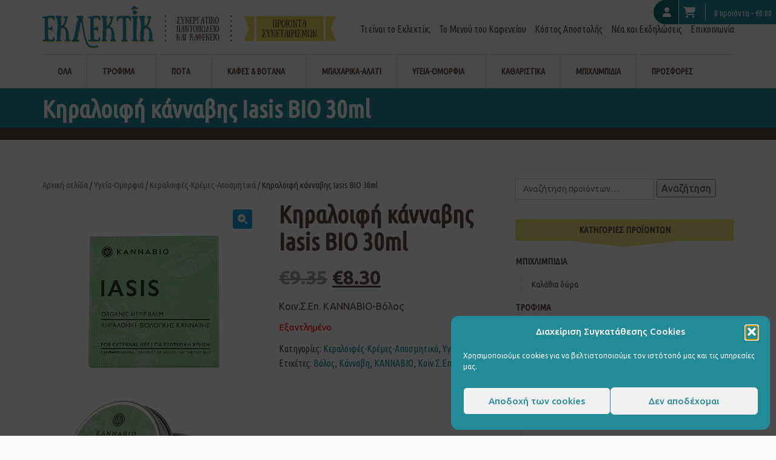

--- FILE ---
content_type: text/html; charset=UTF-8
request_url: https://eklektik.gr/product/%CE%BA%CE%B7%CF%81%CE%B1%CE%BB%CE%BF%CE%B9%CF%86%CE%AE-%CE%BA%CE%AC%CE%BD%CE%BD%CE%B1%CE%B2%CE%B7%CF%82-iasis-%CE%B2%CE%B9%CE%BF-30ml/
body_size: 32809
content:
<!doctype html>
<html class="no-js" dir="ltr" lang="el" prefix="og: https://ogp.me/ns#">
<head>
<meta charset="UTF-8">
<meta name="apple-mobile-web-app-capable" content="yes">
<meta name="viewport" content="width=device-width, initial-scale=1.0, maximum-scale=1.0, user-scalable=no">
<meta name="HandheldFriendly" content="true">
<meta name="apple-touch-fullscreen" content="yes">
<title>Κηραλοιφή κάνναβης Iasis ΒΙΟ 30ml - Εκλεκτίκ</title><link rel="preload" data-rocket-preload as="style" href="https://fonts.googleapis.com/css?family=Ubuntu%3A300%2C400%2C500%2C700%2C300italic%2C400italic%2C500italic%2C700italic%7CUbuntu%20Condensed%3A400&#038;subset=greek-ext&#038;display=swap" /><link rel="stylesheet" href="https://fonts.googleapis.com/css?family=Ubuntu%3A300%2C400%2C500%2C700%2C300italic%2C400italic%2C500italic%2C700italic%7CUbuntu%20Condensed%3A400&#038;subset=greek-ext&#038;display=swap" media="print" onload="this.media='all'" /><noscript><link rel="stylesheet" href="https://fonts.googleapis.com/css?family=Ubuntu%3A300%2C400%2C500%2C700%2C300italic%2C400italic%2C500italic%2C700italic%7CUbuntu%20Condensed%3A400&#038;subset=greek-ext&#038;display=swap" /></noscript>
	<style>img:is([sizes="auto" i], [sizes^="auto," i]) { contain-intrinsic-size: 3000px 1500px }</style>
	
		<!-- All in One SEO 4.8.3.2 - aioseo.com -->
	<meta name="description" content="Κοιν.Σ.Επ. ΚΑΝΝΑΒΙΟ-Βόλος" />
	<meta name="robots" content="max-image-preview:large" />
	<link rel="canonical" href="https://eklektik.gr/product/%ce%ba%ce%b7%cf%81%ce%b1%ce%bb%ce%bf%ce%b9%cf%86%ce%ae-%ce%ba%ce%ac%ce%bd%ce%bd%ce%b1%ce%b2%ce%b7%cf%82-iasis-%ce%b2%ce%b9%ce%bf-30ml/" />
	<meta name="generator" content="All in One SEO (AIOSEO) 4.8.3.2" />
		<meta property="og:locale" content="el_GR" />
		<meta property="og:site_name" content="Εκλεκτίκ - Συνεργατικό Παντοπωλείο &amp; Καφενείο" />
		<meta property="og:type" content="article" />
		<meta property="og:title" content="Κηραλοιφή κάνναβης Iasis ΒΙΟ 30ml - Εκλεκτίκ" />
		<meta property="og:description" content="Κοιν.Σ.Επ. ΚΑΝΝΑΒΙΟ-Βόλος" />
		<meta property="og:url" content="https://eklektik.gr/product/%ce%ba%ce%b7%cf%81%ce%b1%ce%bb%ce%bf%ce%b9%cf%86%ce%ae-%ce%ba%ce%ac%ce%bd%ce%bd%ce%b1%ce%b2%ce%b7%cf%82-iasis-%ce%b2%ce%b9%ce%bf-30ml/" />
		<meta property="article:published_time" content="2021-01-11T16:42:43+00:00" />
		<meta property="article:modified_time" content="2024-06-05T11:56:55+00:00" />
		<meta name="twitter:card" content="summary" />
		<meta name="twitter:title" content="Κηραλοιφή κάνναβης Iasis ΒΙΟ 30ml - Εκλεκτίκ" />
		<meta name="twitter:description" content="Κοιν.Σ.Επ. ΚΑΝΝΑΒΙΟ-Βόλος" />
		<script type="application/ld+json" class="aioseo-schema">
			{"@context":"https:\/\/schema.org","@graph":[{"@type":"BreadcrumbList","@id":"https:\/\/eklektik.gr\/product\/%ce%ba%ce%b7%cf%81%ce%b1%ce%bb%ce%bf%ce%b9%cf%86%ce%ae-%ce%ba%ce%ac%ce%bd%ce%bd%ce%b1%ce%b2%ce%b7%cf%82-iasis-%ce%b2%ce%b9%ce%bf-30ml\/#breadcrumblist","itemListElement":[{"@type":"ListItem","@id":"https:\/\/eklektik.gr#listItem","position":1,"name":"Home","item":"https:\/\/eklektik.gr","nextItem":{"@type":"ListItem","@id":"https:\/\/eklektik.gr\/%cf%80%cf%81%ce%bf%cf%8a%cf%8c%ce%bd%cf%84%ce%b1\/#listItem","name":"\u03a0\u03c1\u03bf\u03ca\u03cc\u03bd\u03c4\u03b1"}},{"@type":"ListItem","@id":"https:\/\/eklektik.gr\/%cf%80%cf%81%ce%bf%cf%8a%cf%8c%ce%bd%cf%84%ce%b1\/#listItem","position":2,"name":"\u03a0\u03c1\u03bf\u03ca\u03cc\u03bd\u03c4\u03b1","item":"https:\/\/eklektik.gr\/%cf%80%cf%81%ce%bf%cf%8a%cf%8c%ce%bd%cf%84%ce%b1\/","nextItem":{"@type":"ListItem","@id":"https:\/\/eklektik.gr\/product-category\/beauty\/#listItem","name":"\u03a5\u03b3\u03b5\u03af\u03b1-\u039f\u03bc\u03bf\u03c1\u03c6\u03b9\u03ac"},"previousItem":{"@type":"ListItem","@id":"https:\/\/eklektik.gr#listItem","name":"Home"}},{"@type":"ListItem","@id":"https:\/\/eklektik.gr\/product-category\/beauty\/#listItem","position":3,"name":"\u03a5\u03b3\u03b5\u03af\u03b1-\u039f\u03bc\u03bf\u03c1\u03c6\u03b9\u03ac","item":"https:\/\/eklektik.gr\/product-category\/beauty\/","nextItem":{"@type":"ListItem","@id":"https:\/\/eklektik.gr\/product-category\/beauty\/%ce%ba%ce%b5%cf%81%ce%b1%ce%bb%ce%bf%ce%b9%cf%86%ce%ad%cf%82\/#listItem","name":"\u039a\u03b5\u03c1\u03b1\u03bb\u03bf\u03b9\u03c6\u03ad\u03c2-\u039a\u03c1\u03ad\u03bc\u03b5\u03c2-\u0391\u03c0\u03bf\u03c3\u03bc\u03b7\u03c4\u03b9\u03ba\u03ac"},"previousItem":{"@type":"ListItem","@id":"https:\/\/eklektik.gr\/%cf%80%cf%81%ce%bf%cf%8a%cf%8c%ce%bd%cf%84%ce%b1\/#listItem","name":"\u03a0\u03c1\u03bf\u03ca\u03cc\u03bd\u03c4\u03b1"}},{"@type":"ListItem","@id":"https:\/\/eklektik.gr\/product-category\/beauty\/%ce%ba%ce%b5%cf%81%ce%b1%ce%bb%ce%bf%ce%b9%cf%86%ce%ad%cf%82\/#listItem","position":4,"name":"\u039a\u03b5\u03c1\u03b1\u03bb\u03bf\u03b9\u03c6\u03ad\u03c2-\u039a\u03c1\u03ad\u03bc\u03b5\u03c2-\u0391\u03c0\u03bf\u03c3\u03bc\u03b7\u03c4\u03b9\u03ba\u03ac","item":"https:\/\/eklektik.gr\/product-category\/beauty\/%ce%ba%ce%b5%cf%81%ce%b1%ce%bb%ce%bf%ce%b9%cf%86%ce%ad%cf%82\/","nextItem":{"@type":"ListItem","@id":"https:\/\/eklektik.gr\/product\/%ce%ba%ce%b7%cf%81%ce%b1%ce%bb%ce%bf%ce%b9%cf%86%ce%ae-%ce%ba%ce%ac%ce%bd%ce%bd%ce%b1%ce%b2%ce%b7%cf%82-iasis-%ce%b2%ce%b9%ce%bf-30ml\/#listItem","name":"\u039a\u03b7\u03c1\u03b1\u03bb\u03bf\u03b9\u03c6\u03ae \u03ba\u03ac\u03bd\u03bd\u03b1\u03b2\u03b7\u03c2 Iasis \u0392\u0399\u039f 30ml"},"previousItem":{"@type":"ListItem","@id":"https:\/\/eklektik.gr\/product-category\/beauty\/#listItem","name":"\u03a5\u03b3\u03b5\u03af\u03b1-\u039f\u03bc\u03bf\u03c1\u03c6\u03b9\u03ac"}},{"@type":"ListItem","@id":"https:\/\/eklektik.gr\/product\/%ce%ba%ce%b7%cf%81%ce%b1%ce%bb%ce%bf%ce%b9%cf%86%ce%ae-%ce%ba%ce%ac%ce%bd%ce%bd%ce%b1%ce%b2%ce%b7%cf%82-iasis-%ce%b2%ce%b9%ce%bf-30ml\/#listItem","position":5,"name":"\u039a\u03b7\u03c1\u03b1\u03bb\u03bf\u03b9\u03c6\u03ae \u03ba\u03ac\u03bd\u03bd\u03b1\u03b2\u03b7\u03c2 Iasis \u0392\u0399\u039f 30ml","previousItem":{"@type":"ListItem","@id":"https:\/\/eklektik.gr\/product-category\/beauty\/%ce%ba%ce%b5%cf%81%ce%b1%ce%bb%ce%bf%ce%b9%cf%86%ce%ad%cf%82\/#listItem","name":"\u039a\u03b5\u03c1\u03b1\u03bb\u03bf\u03b9\u03c6\u03ad\u03c2-\u039a\u03c1\u03ad\u03bc\u03b5\u03c2-\u0391\u03c0\u03bf\u03c3\u03bc\u03b7\u03c4\u03b9\u03ba\u03ac"}}]},{"@type":"ItemPage","@id":"https:\/\/eklektik.gr\/product\/%ce%ba%ce%b7%cf%81%ce%b1%ce%bb%ce%bf%ce%b9%cf%86%ce%ae-%ce%ba%ce%ac%ce%bd%ce%bd%ce%b1%ce%b2%ce%b7%cf%82-iasis-%ce%b2%ce%b9%ce%bf-30ml\/#itempage","url":"https:\/\/eklektik.gr\/product\/%ce%ba%ce%b7%cf%81%ce%b1%ce%bb%ce%bf%ce%b9%cf%86%ce%ae-%ce%ba%ce%ac%ce%bd%ce%bd%ce%b1%ce%b2%ce%b7%cf%82-iasis-%ce%b2%ce%b9%ce%bf-30ml\/","name":"\u039a\u03b7\u03c1\u03b1\u03bb\u03bf\u03b9\u03c6\u03ae \u03ba\u03ac\u03bd\u03bd\u03b1\u03b2\u03b7\u03c2 Iasis \u0392\u0399\u039f 30ml - \u0395\u03ba\u03bb\u03b5\u03ba\u03c4\u03af\u03ba","description":"\u039a\u03bf\u03b9\u03bd.\u03a3.\u0395\u03c0. \u039a\u0391\u039d\u039d\u0391\u0392\u0399\u039f-\u0392\u03cc\u03bb\u03bf\u03c2","inLanguage":"el","isPartOf":{"@id":"https:\/\/eklektik.gr\/#website"},"breadcrumb":{"@id":"https:\/\/eklektik.gr\/product\/%ce%ba%ce%b7%cf%81%ce%b1%ce%bb%ce%bf%ce%b9%cf%86%ce%ae-%ce%ba%ce%ac%ce%bd%ce%bd%ce%b1%ce%b2%ce%b7%cf%82-iasis-%ce%b2%ce%b9%ce%bf-30ml\/#breadcrumblist"},"image":{"@type":"ImageObject","url":"https:\/\/i0.wp.com\/eklektik.gr\/wp-content\/uploads\/2021\/01\/KANNABIO-Iasis.jpg?fit=571%2C987&ssl=1","@id":"https:\/\/eklektik.gr\/product\/%ce%ba%ce%b7%cf%81%ce%b1%ce%bb%ce%bf%ce%b9%cf%86%ce%ae-%ce%ba%ce%ac%ce%bd%ce%bd%ce%b1%ce%b2%ce%b7%cf%82-iasis-%ce%b2%ce%b9%ce%bf-30ml\/#mainImage","width":571,"height":987},"primaryImageOfPage":{"@id":"https:\/\/eklektik.gr\/product\/%ce%ba%ce%b7%cf%81%ce%b1%ce%bb%ce%bf%ce%b9%cf%86%ce%ae-%ce%ba%ce%ac%ce%bd%ce%bd%ce%b1%ce%b2%ce%b7%cf%82-iasis-%ce%b2%ce%b9%ce%bf-30ml\/#mainImage"},"datePublished":"2021-01-11T18:42:43+02:00","dateModified":"2024-06-05T13:56:55+02:00"},{"@type":"Organization","@id":"https:\/\/eklektik.gr\/#organization","name":"\u0395\u03ba\u03bb\u03b5\u03ba\u03c4\u03af\u03ba \u039a\u03bf\u03b9\u03bd.\u03a3.\u0395\u03c0.","description":"\u03a3\u03c5\u03bd\u03b5\u03c1\u03b3\u03b1\u03c4\u03b9\u03ba\u03cc \u03a0\u03b1\u03bd\u03c4\u03bf\u03c0\u03c9\u03bb\u03b5\u03af\u03bf & \u039a\u03b1\u03c6\u03b5\u03bd\u03b5\u03af\u03bf","url":"https:\/\/eklektik.gr\/","telephone":"+302316008659","logo":{"@type":"ImageObject","url":"https:\/\/i0.wp.com\/eklektik.gr\/wp-content\/uploads\/2020\/06\/cropped-eklektik-logo.jpg?fit=512%2C512&ssl=1","@id":"https:\/\/eklektik.gr\/product\/%ce%ba%ce%b7%cf%81%ce%b1%ce%bb%ce%bf%ce%b9%cf%86%ce%ae-%ce%ba%ce%ac%ce%bd%ce%bd%ce%b1%ce%b2%ce%b7%cf%82-iasis-%ce%b2%ce%b9%ce%bf-30ml\/#organizationLogo","width":512,"height":512},"image":{"@id":"https:\/\/eklektik.gr\/product\/%ce%ba%ce%b7%cf%81%ce%b1%ce%bb%ce%bf%ce%b9%cf%86%ce%ae-%ce%ba%ce%ac%ce%bd%ce%bd%ce%b1%ce%b2%ce%b7%cf%82-iasis-%ce%b2%ce%b9%ce%bf-30ml\/#organizationLogo"}},{"@type":"WebSite","@id":"https:\/\/eklektik.gr\/#website","url":"https:\/\/eklektik.gr\/","name":"\u0395\u03ba\u03bb\u03b5\u03ba\u03c4\u03af\u03ba","description":"\u03a3\u03c5\u03bd\u03b5\u03c1\u03b3\u03b1\u03c4\u03b9\u03ba\u03cc \u03a0\u03b1\u03bd\u03c4\u03bf\u03c0\u03c9\u03bb\u03b5\u03af\u03bf & \u039a\u03b1\u03c6\u03b5\u03bd\u03b5\u03af\u03bf","inLanguage":"el","publisher":{"@id":"https:\/\/eklektik.gr\/#organization"}}]}
		</script>
		<!-- All in One SEO -->

<script>window._wca = window._wca || [];</script>
<link rel='dns-prefetch' href='//stats.wp.com' />
<link rel='dns-prefetch' href='//secure.gravatar.com' />
<link rel='dns-prefetch' href='//fonts.googleapis.com' />
<link rel='dns-prefetch' href='//v0.wordpress.com' />
<link rel='dns-prefetch' href='//widgets.wp.com' />
<link rel='dns-prefetch' href='//s0.wp.com' />
<link rel='dns-prefetch' href='//0.gravatar.com' />
<link rel='dns-prefetch' href='//1.gravatar.com' />
<link rel='dns-prefetch' href='//2.gravatar.com' />
<link href='https://fonts.gstatic.com' crossorigin rel='preconnect' />
<link rel='preconnect' href='//c0.wp.com' />
<link rel='preconnect' href='//i0.wp.com' />
<link rel="alternate" type="application/rss+xml" title="Ροή RSS &raquo; Εκλεκτίκ" href="https://eklektik.gr/feed/" />
<link rel="alternate" type="application/rss+xml" title="Ροή Σχολίων &raquo; Εκλεκτίκ" href="https://eklektik.gr/comments/feed/" />
<style id='wp-emoji-styles-inline-css' type='text/css'>

	img.wp-smiley, img.emoji {
		display: inline !important;
		border: none !important;
		box-shadow: none !important;
		height: 1em !important;
		width: 1em !important;
		margin: 0 0.07em !important;
		vertical-align: -0.1em !important;
		background: none !important;
		padding: 0 !important;
	}
</style>
<link rel='stylesheet' id='wp-block-library-css' href='https://c0.wp.com/c/6.8.3/wp-includes/css/dist/block-library/style.min.css' type='text/css' media='all' />
<style id='classic-theme-styles-inline-css' type='text/css'>
/*! This file is auto-generated */
.wp-block-button__link{color:#fff;background-color:#32373c;border-radius:9999px;box-shadow:none;text-decoration:none;padding:calc(.667em + 2px) calc(1.333em + 2px);font-size:1.125em}.wp-block-file__button{background:#32373c;color:#fff;text-decoration:none}
</style>
<link rel='stylesheet' id='mediaelement-css' href='https://c0.wp.com/c/6.8.3/wp-includes/js/mediaelement/mediaelementplayer-legacy.min.css' type='text/css' media='all' />
<link rel='stylesheet' id='wp-mediaelement-css' href='https://c0.wp.com/c/6.8.3/wp-includes/js/mediaelement/wp-mediaelement.min.css' type='text/css' media='all' />
<style id='jetpack-sharing-buttons-style-inline-css' type='text/css'>
.jetpack-sharing-buttons__services-list{display:flex;flex-direction:row;flex-wrap:wrap;gap:0;list-style-type:none;margin:5px;padding:0}.jetpack-sharing-buttons__services-list.has-small-icon-size{font-size:12px}.jetpack-sharing-buttons__services-list.has-normal-icon-size{font-size:16px}.jetpack-sharing-buttons__services-list.has-large-icon-size{font-size:24px}.jetpack-sharing-buttons__services-list.has-huge-icon-size{font-size:36px}@media print{.jetpack-sharing-buttons__services-list{display:none!important}}.editor-styles-wrapper .wp-block-jetpack-sharing-buttons{gap:0;padding-inline-start:0}ul.jetpack-sharing-buttons__services-list.has-background{padding:1.25em 2.375em}
</style>
<style id='global-styles-inline-css' type='text/css'>
:root{--wp--preset--aspect-ratio--square: 1;--wp--preset--aspect-ratio--4-3: 4/3;--wp--preset--aspect-ratio--3-4: 3/4;--wp--preset--aspect-ratio--3-2: 3/2;--wp--preset--aspect-ratio--2-3: 2/3;--wp--preset--aspect-ratio--16-9: 16/9;--wp--preset--aspect-ratio--9-16: 9/16;--wp--preset--color--black: #000000;--wp--preset--color--cyan-bluish-gray: #abb8c3;--wp--preset--color--white: #ffffff;--wp--preset--color--pale-pink: #f78da7;--wp--preset--color--vivid-red: #cf2e2e;--wp--preset--color--luminous-vivid-orange: #ff6900;--wp--preset--color--luminous-vivid-amber: #fcb900;--wp--preset--color--light-green-cyan: #7bdcb5;--wp--preset--color--vivid-green-cyan: #00d084;--wp--preset--color--pale-cyan-blue: #8ed1fc;--wp--preset--color--vivid-cyan-blue: #0693e3;--wp--preset--color--vivid-purple: #9b51e0;--wp--preset--gradient--vivid-cyan-blue-to-vivid-purple: linear-gradient(135deg,rgba(6,147,227,1) 0%,rgb(155,81,224) 100%);--wp--preset--gradient--light-green-cyan-to-vivid-green-cyan: linear-gradient(135deg,rgb(122,220,180) 0%,rgb(0,208,130) 100%);--wp--preset--gradient--luminous-vivid-amber-to-luminous-vivid-orange: linear-gradient(135deg,rgba(252,185,0,1) 0%,rgba(255,105,0,1) 100%);--wp--preset--gradient--luminous-vivid-orange-to-vivid-red: linear-gradient(135deg,rgba(255,105,0,1) 0%,rgb(207,46,46) 100%);--wp--preset--gradient--very-light-gray-to-cyan-bluish-gray: linear-gradient(135deg,rgb(238,238,238) 0%,rgb(169,184,195) 100%);--wp--preset--gradient--cool-to-warm-spectrum: linear-gradient(135deg,rgb(74,234,220) 0%,rgb(151,120,209) 20%,rgb(207,42,186) 40%,rgb(238,44,130) 60%,rgb(251,105,98) 80%,rgb(254,248,76) 100%);--wp--preset--gradient--blush-light-purple: linear-gradient(135deg,rgb(255,206,236) 0%,rgb(152,150,240) 100%);--wp--preset--gradient--blush-bordeaux: linear-gradient(135deg,rgb(254,205,165) 0%,rgb(254,45,45) 50%,rgb(107,0,62) 100%);--wp--preset--gradient--luminous-dusk: linear-gradient(135deg,rgb(255,203,112) 0%,rgb(199,81,192) 50%,rgb(65,88,208) 100%);--wp--preset--gradient--pale-ocean: linear-gradient(135deg,rgb(255,245,203) 0%,rgb(182,227,212) 50%,rgb(51,167,181) 100%);--wp--preset--gradient--electric-grass: linear-gradient(135deg,rgb(202,248,128) 0%,rgb(113,206,126) 100%);--wp--preset--gradient--midnight: linear-gradient(135deg,rgb(2,3,129) 0%,rgb(40,116,252) 100%);--wp--preset--font-size--small: 13px;--wp--preset--font-size--medium: 20px;--wp--preset--font-size--large: 36px;--wp--preset--font-size--x-large: 42px;--wp--preset--spacing--20: 0.44rem;--wp--preset--spacing--30: 0.67rem;--wp--preset--spacing--40: 1rem;--wp--preset--spacing--50: 1.5rem;--wp--preset--spacing--60: 2.25rem;--wp--preset--spacing--70: 3.38rem;--wp--preset--spacing--80: 5.06rem;--wp--preset--shadow--natural: 6px 6px 9px rgba(0, 0, 0, 0.2);--wp--preset--shadow--deep: 12px 12px 50px rgba(0, 0, 0, 0.4);--wp--preset--shadow--sharp: 6px 6px 0px rgba(0, 0, 0, 0.2);--wp--preset--shadow--outlined: 6px 6px 0px -3px rgba(255, 255, 255, 1), 6px 6px rgba(0, 0, 0, 1);--wp--preset--shadow--crisp: 6px 6px 0px rgba(0, 0, 0, 1);}:where(.is-layout-flex){gap: 0.5em;}:where(.is-layout-grid){gap: 0.5em;}body .is-layout-flex{display: flex;}.is-layout-flex{flex-wrap: wrap;align-items: center;}.is-layout-flex > :is(*, div){margin: 0;}body .is-layout-grid{display: grid;}.is-layout-grid > :is(*, div){margin: 0;}:where(.wp-block-columns.is-layout-flex){gap: 2em;}:where(.wp-block-columns.is-layout-grid){gap: 2em;}:where(.wp-block-post-template.is-layout-flex){gap: 1.25em;}:where(.wp-block-post-template.is-layout-grid){gap: 1.25em;}.has-black-color{color: var(--wp--preset--color--black) !important;}.has-cyan-bluish-gray-color{color: var(--wp--preset--color--cyan-bluish-gray) !important;}.has-white-color{color: var(--wp--preset--color--white) !important;}.has-pale-pink-color{color: var(--wp--preset--color--pale-pink) !important;}.has-vivid-red-color{color: var(--wp--preset--color--vivid-red) !important;}.has-luminous-vivid-orange-color{color: var(--wp--preset--color--luminous-vivid-orange) !important;}.has-luminous-vivid-amber-color{color: var(--wp--preset--color--luminous-vivid-amber) !important;}.has-light-green-cyan-color{color: var(--wp--preset--color--light-green-cyan) !important;}.has-vivid-green-cyan-color{color: var(--wp--preset--color--vivid-green-cyan) !important;}.has-pale-cyan-blue-color{color: var(--wp--preset--color--pale-cyan-blue) !important;}.has-vivid-cyan-blue-color{color: var(--wp--preset--color--vivid-cyan-blue) !important;}.has-vivid-purple-color{color: var(--wp--preset--color--vivid-purple) !important;}.has-black-background-color{background-color: var(--wp--preset--color--black) !important;}.has-cyan-bluish-gray-background-color{background-color: var(--wp--preset--color--cyan-bluish-gray) !important;}.has-white-background-color{background-color: var(--wp--preset--color--white) !important;}.has-pale-pink-background-color{background-color: var(--wp--preset--color--pale-pink) !important;}.has-vivid-red-background-color{background-color: var(--wp--preset--color--vivid-red) !important;}.has-luminous-vivid-orange-background-color{background-color: var(--wp--preset--color--luminous-vivid-orange) !important;}.has-luminous-vivid-amber-background-color{background-color: var(--wp--preset--color--luminous-vivid-amber) !important;}.has-light-green-cyan-background-color{background-color: var(--wp--preset--color--light-green-cyan) !important;}.has-vivid-green-cyan-background-color{background-color: var(--wp--preset--color--vivid-green-cyan) !important;}.has-pale-cyan-blue-background-color{background-color: var(--wp--preset--color--pale-cyan-blue) !important;}.has-vivid-cyan-blue-background-color{background-color: var(--wp--preset--color--vivid-cyan-blue) !important;}.has-vivid-purple-background-color{background-color: var(--wp--preset--color--vivid-purple) !important;}.has-black-border-color{border-color: var(--wp--preset--color--black) !important;}.has-cyan-bluish-gray-border-color{border-color: var(--wp--preset--color--cyan-bluish-gray) !important;}.has-white-border-color{border-color: var(--wp--preset--color--white) !important;}.has-pale-pink-border-color{border-color: var(--wp--preset--color--pale-pink) !important;}.has-vivid-red-border-color{border-color: var(--wp--preset--color--vivid-red) !important;}.has-luminous-vivid-orange-border-color{border-color: var(--wp--preset--color--luminous-vivid-orange) !important;}.has-luminous-vivid-amber-border-color{border-color: var(--wp--preset--color--luminous-vivid-amber) !important;}.has-light-green-cyan-border-color{border-color: var(--wp--preset--color--light-green-cyan) !important;}.has-vivid-green-cyan-border-color{border-color: var(--wp--preset--color--vivid-green-cyan) !important;}.has-pale-cyan-blue-border-color{border-color: var(--wp--preset--color--pale-cyan-blue) !important;}.has-vivid-cyan-blue-border-color{border-color: var(--wp--preset--color--vivid-cyan-blue) !important;}.has-vivid-purple-border-color{border-color: var(--wp--preset--color--vivid-purple) !important;}.has-vivid-cyan-blue-to-vivid-purple-gradient-background{background: var(--wp--preset--gradient--vivid-cyan-blue-to-vivid-purple) !important;}.has-light-green-cyan-to-vivid-green-cyan-gradient-background{background: var(--wp--preset--gradient--light-green-cyan-to-vivid-green-cyan) !important;}.has-luminous-vivid-amber-to-luminous-vivid-orange-gradient-background{background: var(--wp--preset--gradient--luminous-vivid-amber-to-luminous-vivid-orange) !important;}.has-luminous-vivid-orange-to-vivid-red-gradient-background{background: var(--wp--preset--gradient--luminous-vivid-orange-to-vivid-red) !important;}.has-very-light-gray-to-cyan-bluish-gray-gradient-background{background: var(--wp--preset--gradient--very-light-gray-to-cyan-bluish-gray) !important;}.has-cool-to-warm-spectrum-gradient-background{background: var(--wp--preset--gradient--cool-to-warm-spectrum) !important;}.has-blush-light-purple-gradient-background{background: var(--wp--preset--gradient--blush-light-purple) !important;}.has-blush-bordeaux-gradient-background{background: var(--wp--preset--gradient--blush-bordeaux) !important;}.has-luminous-dusk-gradient-background{background: var(--wp--preset--gradient--luminous-dusk) !important;}.has-pale-ocean-gradient-background{background: var(--wp--preset--gradient--pale-ocean) !important;}.has-electric-grass-gradient-background{background: var(--wp--preset--gradient--electric-grass) !important;}.has-midnight-gradient-background{background: var(--wp--preset--gradient--midnight) !important;}.has-small-font-size{font-size: var(--wp--preset--font-size--small) !important;}.has-medium-font-size{font-size: var(--wp--preset--font-size--medium) !important;}.has-large-font-size{font-size: var(--wp--preset--font-size--large) !important;}.has-x-large-font-size{font-size: var(--wp--preset--font-size--x-large) !important;}
:where(.wp-block-post-template.is-layout-flex){gap: 1.25em;}:where(.wp-block-post-template.is-layout-grid){gap: 1.25em;}
:where(.wp-block-columns.is-layout-flex){gap: 2em;}:where(.wp-block-columns.is-layout-grid){gap: 2em;}
:root :where(.wp-block-pullquote){font-size: 1.5em;line-height: 1.6;}
</style>
<link rel='stylesheet' id='photoswipe-css' href='https://c0.wp.com/p/woocommerce/9.9.6/assets/css/photoswipe/photoswipe.min.css' type='text/css' media='all' />
<link rel='stylesheet' id='photoswipe-default-skin-css' href='https://c0.wp.com/p/woocommerce/9.9.6/assets/css/photoswipe/default-skin/default-skin.min.css' type='text/css' media='all' />
<style id='woocommerce-inline-inline-css' type='text/css'>
.woocommerce form .form-row .required { visibility: visible; }
</style>
<link rel='stylesheet' id='cmplz-general-css' href='https://eklektik.gr/wp-content/plugins/complianz-gdpr/assets/css/cookieblocker.min.css?ver=1766001054' type='text/css' media='all' />
<link rel='stylesheet' id='brands-styles-css' href='https://c0.wp.com/p/woocommerce/9.9.6/assets/css/brands.css' type='text/css' media='all' />
<link rel='stylesheet' id='WCPAY_EXPRESS_CHECKOUT_ECE-css' href='https://eklektik.gr/wp-content/plugins/woocommerce-payments/dist/express-checkout.css?ver=9.5.0' type='text/css' media='all' />
<link rel='stylesheet' id='jetpack_likes-css' href='https://c0.wp.com/p/jetpack/15.4/modules/likes/style.css' type='text/css' media='all' />
<link rel='stylesheet' id='flexible-shipping-free-shipping-css' href='https://eklektik.gr/wp-content/plugins/flexible-shipping/assets/dist/css/free-shipping.css?ver=6.5.3.2' type='text/css' media='all' />
<link rel='stylesheet' id='redux-extendify-styles-css' href='https://eklektik.gr/wp-content/plugins/plethora-featureslib/libs/ReduxFramework/ReduxCore/assets/css/extendify-utilities.css?ver=4.4.11' type='text/css' media='all' />
<link rel='stylesheet' id='plethora-icons-css' href='https://eklektik.gr/wp-content/uploads/plethora/plethora_icons.css?uniqeid=67da72146c52c&#038;ver=6.8.3' type='text/css' media='all' />
<link rel='stylesheet' id='font-awesome-css' href='https://eklektik.gr/wp-content/themes/healthflex/assets/fonts/font-awesome/css/all.min.css?ver=6.8.3' type='text/css' media='all' />
<link rel='stylesheet' id='font-awesome-shims-css' href='https://eklektik.gr/wp-content/themes/healthflex/assets/fonts/font-awesome/css/v4-shims.min.css?ver=6.8.3' type='text/css' media='all' />
<link rel='stylesheet' id='plethora-woocommerce-css' href='https://eklektik.gr/wp-content/themes/healthflex/assets/css/woocommerce.css?ver=6.8.3' type='text/css' media='all' />
<link rel='stylesheet' id='animate-css' href='https://eklektik.gr/wp-content/themes/healthflex/includes/core/assets/css/libs/animate/animate.min.css?ver=6.8.3' type='text/css' media='all' />
<link rel='stylesheet' id='plethora-dynamic-style-css' href='https://eklektik.gr/wp-content/uploads/plethora/style.min.css?ver=1756746780' type='text/css' media='all' />
<link rel='stylesheet' id='plethora-style-css' href='https://eklektik.gr/wp-content/themes/healthflex-child/style.css?ver=6.8.3' type='text/css' media='all' />
<noscript></noscript><script type="text/javascript" src="https://c0.wp.com/c/6.8.3/wp-includes/js/jquery/jquery.min.js" id="jquery-core-js"></script>
<script type="text/javascript" src="https://c0.wp.com/c/6.8.3/wp-includes/js/jquery/jquery-migrate.min.js" id="jquery-migrate-js"></script>
<script type="text/javascript" id="jquery-remove-uppercase-accents-js-extra">
/* <![CDATA[ */
var rua = {"accents":[{"original":"\u0386\u0399","convert":"\u0391\u03aa"},{"original":"\u0386\u03a5","convert":"\u0391\u03ab"},{"original":"\u0388\u0399","convert":"\u0395\u03aa"},{"original":"\u038c\u0399","convert":"\u039f\u03aa"},{"original":"\u0388\u03a5","convert":"\u0395\u03ab"},{"original":"\u038c\u03a5","convert":"\u039f\u03ab"},{"original":"\u03ac\u03b9","convert":"\u03b1\u03ca"},{"original":"\u03ad\u03b9","convert":"\u03b5\u03ca"},{"original":"\u0386\u03c5","convert":"\u03b1\u03cb"},{"original":"\u03ac\u03c5","convert":"\u03b1\u03cb"},{"original":"\u03cc\u03b9","convert":"\u03bf\u03ca"},{"original":"\u0388\u03c5","convert":"\u03b5\u03cb"},{"original":"\u03ad\u03c5","convert":"\u03b5\u03cb"},{"original":"\u03cc\u03c5","convert":"\u03bf\u03cb"},{"original":"\u038c\u03c5","convert":"\u03bf\u03cb"},{"original":"\u0386","convert":"\u0391"},{"original":"\u03ac","convert":"\u03b1"},{"original":"\u0388","convert":"\u0395"},{"original":"\u03ad","convert":"\u03b5"},{"original":"\u0389","convert":"\u0397"},{"original":"\u03ae","convert":"\u03b7"},{"original":"\u038a","convert":"\u0399"},{"original":"\u03aa","convert":"\u0399"},{"original":"\u03af","convert":"\u03b9"},{"original":"\u0390","convert":"\u03ca"},{"original":"\u038c","convert":"\u039f"},{"original":"\u03cc","convert":"\u03bf"},{"original":"\u038e","convert":"\u03a5"},{"original":"\u03cd","convert":"\u03c5"},{"original":"\u03b0","convert":"\u03cb"},{"original":"\u038f","convert":"\u03a9"},{"original":"\u03ce","convert":"\u03c9"}],"selectors":"","selAction":""};
/* ]]> */
</script>
<script type="text/javascript" src="https://eklektik.gr/wp-content/plugins/remove-uppercase-accents/js/jquery.remove-uppercase-accents.js?ver=6.8.3" id="jquery-remove-uppercase-accents-js"></script>
<script type="text/javascript" src="https://c0.wp.com/p/woocommerce/9.9.6/assets/js/jquery-blockui/jquery.blockUI.min.js" id="jquery-blockui-js" data-wp-strategy="defer"></script>
<script type="text/javascript" id="wc-add-to-cart-js-extra">
/* <![CDATA[ */
var wc_add_to_cart_params = {"ajax_url":"\/wp-admin\/admin-ajax.php","wc_ajax_url":"\/?wc-ajax=%%endpoint%%","i18n_view_cart":"\u039a\u03b1\u03bb\u03ac\u03b8\u03b9","cart_url":"https:\/\/eklektik.gr\/%ce%ba%ce%b1%ce%bb%ce%ac%ce%b8%ce%b9\/","is_cart":"","cart_redirect_after_add":"no"};
/* ]]> */
</script>
<script type="text/javascript" src="https://c0.wp.com/p/woocommerce/9.9.6/assets/js/frontend/add-to-cart.min.js" id="wc-add-to-cart-js" data-wp-strategy="defer"></script>
<script type="text/javascript" src="https://c0.wp.com/p/woocommerce/9.9.6/assets/js/zoom/jquery.zoom.min.js" id="zoom-js" defer="defer" data-wp-strategy="defer"></script>
<script type="text/javascript" src="https://c0.wp.com/p/woocommerce/9.9.6/assets/js/flexslider/jquery.flexslider.min.js" id="flexslider-js" defer="defer" data-wp-strategy="defer"></script>
<script type="text/javascript" src="https://c0.wp.com/p/woocommerce/9.9.6/assets/js/photoswipe/photoswipe.min.js" id="photoswipe-js" defer="defer" data-wp-strategy="defer"></script>
<script type="text/javascript" src="https://c0.wp.com/p/woocommerce/9.9.6/assets/js/photoswipe/photoswipe-ui-default.min.js" id="photoswipe-ui-default-js" defer="defer" data-wp-strategy="defer"></script>
<script type="text/javascript" id="wc-single-product-js-extra">
/* <![CDATA[ */
var wc_single_product_params = {"i18n_required_rating_text":"\u03a0\u03b1\u03c1\u03b1\u03ba\u03b1\u03bb\u03bf\u03cd\u03bc\u03b5, \u03b5\u03c0\u03b9\u03bb\u03ad\u03be\u03c4\u03b5 \u03bc\u03af\u03b1 \u03b2\u03b1\u03b8\u03bc\u03bf\u03bb\u03bf\u03b3\u03af\u03b1","i18n_rating_options":["1 \u03b1\u03c0\u03cc 5 \u03b1\u03c3\u03c4\u03ad\u03c1\u03b9\u03b1","2 \u03b1\u03c0\u03cc 5 \u03b1\u03c3\u03c4\u03ad\u03c1\u03b9\u03b1","3 \u03b1\u03c0\u03cc 5 \u03b1\u03c3\u03c4\u03ad\u03c1\u03b9\u03b1","4 \u03b1\u03c0\u03cc 5 \u03b1\u03c3\u03c4\u03ad\u03c1\u03b9\u03b1","5 \u03b1\u03c0\u03cc 5 \u03b1\u03c3\u03c4\u03ad\u03c1\u03b9\u03b1"],"i18n_product_gallery_trigger_text":"View full-screen image gallery","review_rating_required":"yes","flexslider":{"rtl":false,"animation":"slide","smoothHeight":true,"directionNav":false,"controlNav":"thumbnails","slideshow":false,"animationSpeed":500,"animationLoop":false,"allowOneSlide":false},"zoom_enabled":"1","zoom_options":[],"photoswipe_enabled":"1","photoswipe_options":{"shareEl":false,"closeOnScroll":false,"history":false,"hideAnimationDuration":0,"showAnimationDuration":0},"flexslider_enabled":"1"};
/* ]]> */
</script>
<script type="text/javascript" src="https://c0.wp.com/p/woocommerce/9.9.6/assets/js/frontend/single-product.min.js" id="wc-single-product-js" defer="defer" data-wp-strategy="defer"></script>
<script type="text/javascript" src="https://c0.wp.com/p/woocommerce/9.9.6/assets/js/js-cookie/js.cookie.min.js" id="js-cookie-js" defer="defer" data-wp-strategy="defer"></script>
<script type="text/javascript" id="woocommerce-js-extra">
/* <![CDATA[ */
var woocommerce_params = {"ajax_url":"\/wp-admin\/admin-ajax.php","wc_ajax_url":"\/?wc-ajax=%%endpoint%%","i18n_password_show":"\u0395\u03bc\u03c6\u03ac\u03bd\u03b9\u03c3\u03b7 \u03c3\u03c5\u03bd\u03b8\u03b7\u03bc\u03b1\u03c4\u03b9\u03ba\u03bf\u03cd","i18n_password_hide":"\u0391\u03c0\u03cc\u03ba\u03c1\u03c5\u03c8\u03b7 \u03c3\u03c5\u03bd\u03b8\u03b7\u03bc\u03b1\u03c4\u03b9\u03ba\u03bf\u03cd"};
/* ]]> */
</script>
<script type="text/javascript" src="https://c0.wp.com/p/woocommerce/9.9.6/assets/js/frontend/woocommerce.min.js" id="woocommerce-js" defer="defer" data-wp-strategy="defer"></script>
<script type="text/javascript" src="https://eklektik.gr/wp-content/plugins/js_composer/assets/js/vendors/woocommerce-add-to-cart.js?ver=8.5" id="vc_woocommerce-add-to-cart-js-js"></script>
<script type="text/javascript" id="WCPAY_ASSETS-js-extra">
/* <![CDATA[ */
var wcpayAssets = {"url":"https:\/\/eklektik.gr\/wp-content\/plugins\/woocommerce-payments\/dist\/"};
/* ]]> */
</script>
<script data-service="jetpack-statistics" data-category="statistics" type="text/plain" data-cmplz-src="https://stats.wp.com/s-202603.js" id="woocommerce-analytics-js" defer="defer" data-wp-strategy="defer"></script>
<script type="text/javascript" src="https://eklektik.gr/wp-content/themes/healthflex/includes/core/assets/js/libs/modernizr/modernizr.custom.48287.js?ver=6.8.3" id="plethora-modernizr-js"></script>
<script></script><link rel="https://api.w.org/" href="https://eklektik.gr/wp-json/" /><link rel="alternate" title="JSON" type="application/json" href="https://eklektik.gr/wp-json/wp/v2/product/2803" /><link rel="EditURI" type="application/rsd+xml" title="RSD" href="https://eklektik.gr/xmlrpc.php?rsd" />
<meta name="generator" content="WordPress 6.8.3" />
<meta name="generator" content="WooCommerce 9.9.6" />
<link rel="alternate" title="oEmbed (JSON)" type="application/json+oembed" href="https://eklektik.gr/wp-json/oembed/1.0/embed?url=https%3A%2F%2Feklektik.gr%2Fproduct%2F%25ce%25ba%25ce%25b7%25cf%2581%25ce%25b1%25ce%25bb%25ce%25bf%25ce%25b9%25cf%2586%25ce%25ae-%25ce%25ba%25ce%25ac%25ce%25bd%25ce%25bd%25ce%25b1%25ce%25b2%25ce%25b7%25cf%2582-iasis-%25ce%25b2%25ce%25b9%25ce%25bf-30ml%2F" />
<link rel="alternate" title="oEmbed (XML)" type="text/xml+oembed" href="https://eklektik.gr/wp-json/oembed/1.0/embed?url=https%3A%2F%2Feklektik.gr%2Fproduct%2F%25ce%25ba%25ce%25b7%25cf%2581%25ce%25b1%25ce%25bb%25ce%25bf%25ce%25b9%25cf%2586%25ce%25ae-%25ce%25ba%25ce%25ac%25ce%25bd%25ce%25bd%25ce%25b1%25ce%25b2%25ce%25b7%25cf%2582-iasis-%25ce%25b2%25ce%25b9%25ce%25bf-30ml%2F&#038;format=xml" />
	<style>img#wpstats{display:none}</style>
					<style>.cmplz-hidden {
					display: none !important;
				}</style><!-- Analytics by WP Statistics - https://wp-statistics.com -->
	<noscript><style>.woocommerce-product-gallery{ opacity: 1 !important; }</style></noscript>
	<meta name="generator" content="Redux 4.4.11" /><meta name="generator" content="Powered by WPBakery Page Builder - drag and drop page builder for WordPress."/>
<link rel="icon" href="https://i0.wp.com/eklektik.gr/wp-content/uploads/2020/06/cropped-eklektik-logo.jpg?fit=32%2C32&#038;ssl=1" sizes="32x32" />
<link rel="icon" href="https://i0.wp.com/eklektik.gr/wp-content/uploads/2020/06/cropped-eklektik-logo.jpg?fit=192%2C192&#038;ssl=1" sizes="192x192" />
<link rel="apple-touch-icon" href="https://i0.wp.com/eklektik.gr/wp-content/uploads/2020/06/cropped-eklektik-logo.jpg?fit=180%2C180&#038;ssl=1" />
<meta name="msapplication-TileImage" content="https://i0.wp.com/eklektik.gr/wp-content/uploads/2020/06/cropped-eklektik-logo.jpg?fit=270%2C270&#038;ssl=1" />
		<style type="text/css" id="wp-custom-css">
			
a.ple-cart-contents {
	padding: 7px;
}

@media (max-width:480px) {
  .woocommerce ul.products li.product .pl_listed_product .add_to_cart_button i {  
	font-size: 14px;
	}
	
	.woocommerce ul.products li.product .pl_listed_product .add_to_cart_button {
    padding: 8px 14px !important;
	}
	
.woocommerce ul.products li.product .price, .woocommerce-page ul.products li.product .price {
text-align: left;
	font-size: 0.8em;
}	
	
}


@media only screen and (min-width: 992px) {
	.menu_container ul.main_menu > li:nth-child(14),
	.menu_container ul.main_menu  > li:nth-child(10),
	.menu_container ul.main_menu > li:nth-child(11),
	.menu_container ul.main_menu > li:nth-child(12),
	.menu_container ul.main_menu > li:nth-child(13){
	display: none;
}
	
	.menu_container ul.main_menu > li:nth-child(9){
	border-right: none;
}
	
}


@media only screen and (max-width: 991px) {
	
	.header {
		padding-top: 25px;
	}
	
	.menu_container ul.main_menu li.lihasdropdown > a, .top_menu_container ul.main_menu li.lihasdropdown > a, .menu_container ul.top_menu li.lihasdropdown > a, .top_menu_container ul.top_menu li.lihasdropdown > a {
	padding: 20px 15px 20px 15px;
}
}

@media only screen and (max-width: 767px) {
	
	.shop_table .product-thumbnail {
		display: none;
	}
	

	
	.woocommerce-page.columns-5 ul.products li.product, .woocommerce.columns-5 ul.products li.product {
	width: 48%;
}
	
	.woocommerce-page.columns-5 ul.products li.product, .woocommerce.columns-5 ul.products li.product:nth-child(2n) {
	margin-right: 0px;
}
	
		.woocommerce-page.columns-4 ul.products li.product, .woocommerce.columns-4 ul.products li.product {
	width: 48%;
}
	
	.woocommerce-page.columns-5 ul.products li.product, .woocommerce.columns-4 ul.products li.product:nth-child(2n) {
	margin-right: 0px;
}
}


@media only screen and (max-width: 767px) {
	
.woocommerce.columns-3 ul.products li.product {
	width: 47%;
}
	
.woocommerce.columns-3 ul.products li.product:nth-child(3n) {
	margin-right: 2%;
}
	
.woocommerce.columns-3 ul.products li.product {
	margin-right: 2%;
}
	
	.woocommerce.columns-3 ul.products li.product.first {
	clear: none !important;
}
	
}

.payment-icons span {
	display: inline-block;
	padding: 5px 10px;
	background-color: #ffffff;
	margin: 0 3px 3px 0;
}		</style>
		<noscript><style> .wpb_animate_when_almost_visible { opacity: 1; }</style></noscript><meta name="generator" content="AccelerateWP 3.18.3-1.1-25" data-wpr-features="wpr_desktop" /></head>
<body data-cmplz=1 class="wp-singular product-template-default single single-product postid-2803 wp-theme-healthflex wp-child-theme-healthflex-child theme-healthflex woocommerce woocommerce-page woocommerce-no-js wpb-js-composer js-comp-ver-8.5 vc_responsive ">
	<div data-rocket-location-hash="2a361071db054ac9074cfe7024b5b7fe" class="overflow_wrapper">
		<div data-rocket-location-hash="b9b2baf7685c9558bfa4754ed155bbf3" class="header ">
<div data-rocket-location-hash="8a415f99c209abaa81c145e15c3901e6" class="topbar vcenter transparent">



<div class="floating_bar">

      <a class="flo_user" href="https://eklektik.gr/%ce%bf-%ce%bb%ce%bf%ce%b3%ce%b1%cf%81%ce%b9%ce%b1%cf%83%ce%bc%cf%8c%cf%82-%ce%bc%ce%bf%cf%85/" title="Login / Register"><i class="fa fa-user"></i></a>
  
  <a class="ple-cart-contents" href="https://eklektik.gr/%ce%ba%ce%b1%ce%bb%ce%ac%ce%b8%ce%b9/" title="Δείτε το καλάθι σας"><i class="fa fa-shopping-cart"></i>0 προϊόντα - <span class="woocommerce-Price-amount amount"><bdi><span class="woocommerce-Price-currencySymbol">&euro;</span>0.00</bdi></span></a></div>

  <div data-rocket-location-hash="ad0d0d9caad992a98cde7a0ed92e0e39" class="container">

    <div class="row">

      <div class="col-md-12 col-sm-12 hidden-xs hidden-sm text-right">

       
          <div class="top_menu_container">

          <ul id="menu-top-menu" class="top_menu hover_menu"><li id="menu-item-1544" class="menu-item menu-item-type-post_type menu-item-object-page menu-item-1544"><a title="Τι είναι το Εκλεκτίκ;" href="https://eklektik.gr/%cf%84%ce%b9-%ce%b5%ce%af%ce%bd%ce%b1%ce%b9-%cf%84%ce%bf-%ce%b5%ce%ba%ce%bb%ce%b5%ce%ba%cf%84%ce%af%ce%ba/">Τι είναι το Εκλεκτίκ;</a></li>
<li id="menu-item-4291" class="menu-item menu-item-type-post_type menu-item-object-page menu-item-4291"><a title="Το Μενού του Καφενείου" href="https://eklektik.gr/%cf%84%ce%bf-%ce%bc%ce%b5%ce%bd%ce%bf%cf%8d-%cf%84%ce%bf%cf%85-%ce%ba%ce%b1%cf%86%ce%b5%ce%bd%ce%b5%ce%af%ce%bf%cf%85/">Το Μενού του Καφενείου</a></li>
<li id="menu-item-49" class="menu-item menu-item-type-post_type menu-item-object-page menu-item-49"><a title="Κόστος Αποστολής" href="https://eklektik.gr/%ce%ba%cf%8c%cf%83%cf%84%ce%bf%cf%82-%ce%b1%cf%80%ce%bf%cf%83%cf%84%ce%bf%ce%bb%ce%ae%cf%82/">Κόστος Αποστολής</a></li>
<li id="menu-item-52" class="menu-item menu-item-type-post_type menu-item-object-page menu-item-52"><a title="Νέα και Εκδηλώσεις" href="https://eklektik.gr/blog/">Νέα και Εκδηλώσεις</a></li>
<li id="menu-item-50" class="menu-item menu-item-type-post_type menu-item-object-page menu-item-50"><a title="Επικοινωνία" href="https://eklektik.gr/%ce%b5%cf%80%ce%b9%ce%ba%ce%bf%ce%b9%ce%bd%cf%89%ce%bd%ce%af%ce%b1/">Επικοινωνία</a></li>
</ul>
          </div>

          
      </div>

      

    </div>

  </div>

</div>


  <div data-rocket-location-hash="aa78792e4af94919e9fa0d37b72910a1" class="mainbar  color">
    <div class="container">
               <div class="logo">
            <a href="https://eklektik.gr" class="brand">
                          <img src="https://i0.wp.com/eklektik.gr/wp-content/uploads/2020/11/eklektik-logo.png?fit=1548%2C224&#038;ssl=1" alt="plethora-theme">
                        </a>
                      </div>                   <div class="menu_container"><span class="close_menu">&times;</span>
                <ul id="menu-main-menu" class="main_menu hover_menu"><li id="menu-item-53" class="menu-item menu-item-type-post_type menu-item-object-page current_page_parent menu-item-53"><a title="Όλα" href="https://eklektik.gr/%cf%80%cf%81%ce%bf%cf%8a%cf%8c%ce%bd%cf%84%ce%b1/">Όλα</a></li>
<li id="menu-item-64" class="two-column menu-item menu-item-type-taxonomy menu-item-object-product_cat menu-item-has-children menu-item-64 lihasdropdown"><a title="Τρόφιμα" href="https://eklektik.gr/product-category/%cf%84%cf%81%cf%8c%cf%86%ce%b9%ce%bc%ce%b1/">Τρόφιμα  </a>
<ul role="menu" class=" menu-dropdown">
	<li id="menu-item-2686" class="menu-item menu-item-type-taxonomy menu-item-object-product_cat menu-item-2686"><a title="Ζάχαρη-Γλυκαντικά" href="https://eklektik.gr/product-category/%cf%84%cf%81%cf%8c%cf%86%ce%b9%ce%bc%ce%b1/%ce%b6%ce%ac%cf%87%ce%b1%cf%81%ce%b7-%ce%b3%ce%bb%cf%85%ce%ba%ce%b1%ce%bd%cf%84%ce%b9%ce%ba%ce%ac/">Ζάχαρη-Γλυκαντικά</a></li>
	<li id="menu-item-2684" class="menu-item menu-item-type-taxonomy menu-item-object-product_cat menu-item-has-children menu-item-2684 sublihasdropdown"><a title="Αλείμματα" href="https://eklektik.gr/product-category/%cf%84%cf%81%cf%8c%cf%86%ce%b9%ce%bc%ce%b1/%ce%b1%ce%bb%ce%b5%ce%af%ce%bc%ce%bc%ce%b1%cf%84%ce%b1/">Αλείμματα</a>
	<ul role="menu" class=" menu-dropdown">
		<li id="menu-item-2688" class="menu-item menu-item-type-taxonomy menu-item-object-product_cat menu-item-2688"><a title="Μαρμελάδες" href="https://eklektik.gr/product-category/%cf%84%cf%81%cf%8c%cf%86%ce%b9%ce%bc%ce%b1/%ce%b1%ce%bb%ce%b5%ce%af%ce%bc%ce%bc%ce%b1%cf%84%ce%b1/%ce%bc%ce%b1%cf%81%ce%bc%ce%b5%ce%bb%ce%ac%ce%b4%ce%b5%cf%82/">Μαρμελάδες</a></li>
		<li id="menu-item-2689" class="menu-item menu-item-type-taxonomy menu-item-object-product_cat menu-item-2689"><a title="Βούτυρα ξηρών καρπών" href="https://eklektik.gr/product-category/%cf%84%cf%81%cf%8c%cf%86%ce%b9%ce%bc%ce%b1/%ce%b1%ce%bb%ce%b5%ce%af%ce%bc%ce%bc%ce%b1%cf%84%ce%b1/%ce%b2%ce%bf%cf%8d%cf%84%cf%85%cf%81%ce%b1-%ce%be%ce%b7%cf%81%cf%8e%ce%bd-%ce%ba%ce%b1%cf%81%cf%80%cf%8e%ce%bd/">Βούτυρα ξηρών καρπών</a></li>
		<li id="menu-item-2690" class="menu-item menu-item-type-taxonomy menu-item-object-product_cat menu-item-2690"><a title="Πραλίνες" href="https://eklektik.gr/product-category/%cf%84%cf%81%cf%8c%cf%86%ce%b9%ce%bc%ce%b1/%ce%b1%ce%bb%ce%b5%ce%af%ce%bc%ce%bc%ce%b1%cf%84%ce%b1/%cf%80%cf%81%ce%b1%ce%bb%ce%af%ce%bd%ce%b5%cf%82/">Πραλίνες</a></li>
	</ul>
</li>
	<li id="menu-item-2692" class="menu-item menu-item-type-taxonomy menu-item-object-product_cat menu-item-2692"><a title="Αλεύρι" href="https://eklektik.gr/product-category/%cf%84%cf%81%cf%8c%cf%86%ce%b9%ce%bc%ce%b1/%ce%b1%ce%bb%ce%b5%cf%8d%cf%81%ce%b9/">Αλεύρι</a></li>
	<li id="menu-item-65" class="menu-item menu-item-type-taxonomy menu-item-object-product_cat menu-item-65"><a title="Αλλαντικά" href="https://eklektik.gr/product-category/%cf%84%cf%81%cf%8c%cf%86%ce%b9%ce%bc%ce%b1/%ce%b1%ce%bb%ce%bb%ce%b1%ce%bd%cf%84%ce%b9%ce%ba%ce%ac/">Αλλαντικά</a></li>
	<li id="menu-item-2693" class="menu-item menu-item-type-taxonomy menu-item-object-product_cat menu-item-2693"><a title="Αποξηραμένα" href="https://eklektik.gr/product-category/%cf%84%cf%81%cf%8c%cf%86%ce%b9%ce%bc%ce%b1/%ce%b1%cf%80%ce%bf%ce%be%ce%b7%cf%81%ce%b1%ce%bc%ce%ad%ce%bd%ce%b1/">Αποξηραμένα</a></li>
	<li id="menu-item-66" class="menu-item menu-item-type-taxonomy menu-item-object-product_cat menu-item-66"><a title="Αρτοποιήματα" href="https://eklektik.gr/product-category/%cf%84%cf%81%cf%8c%cf%86%ce%b9%ce%bc%ce%b1/%ce%b1%cf%81%cf%84%ce%bf%cf%80%ce%bf%ce%b9%ce%ae%ce%bc%ce%b1%cf%84%ce%b1/">Αρτοποιήματα</a></li>
	<li id="menu-item-67" class="menu-item menu-item-type-taxonomy menu-item-object-product_cat menu-item-has-children menu-item-67 sublihasdropdown"><a title="Γαλακτοκομικά-Αυγά" href="https://eklektik.gr/product-category/%cf%84%cf%81%cf%8c%cf%86%ce%b9%ce%bc%ce%b1/%ce%b3%ce%b1%ce%bb%ce%b1%ce%ba%cf%84%ce%bf%ce%ba%ce%bf%ce%bc%ce%b9%ce%ba%ce%ac/">Γαλακτοκομικά-Αυγά</a>
	<ul role="menu" class=" menu-dropdown">
		<li id="menu-item-4338" class="menu-item menu-item-type-taxonomy menu-item-object-product_cat menu-item-4338"><a title="Αυγά" href="https://eklektik.gr/product-category/%cf%84%cf%81%cf%8c%cf%86%ce%b9%ce%bc%ce%b1/%ce%b3%ce%b1%ce%bb%ce%b1%ce%ba%cf%84%ce%bf%ce%ba%ce%bf%ce%bc%ce%b9%ce%ba%ce%ac/%ce%b1%cf%85%ce%b3%ce%ac/">Αυγά</a></li>
		<li id="menu-item-4339" class="menu-item menu-item-type-taxonomy menu-item-object-product_cat menu-item-4339"><a title="Αριάνι-Κεφίρ" href="https://eklektik.gr/product-category/%cf%84%cf%81%cf%8c%cf%86%ce%b9%ce%bc%ce%b1/%ce%b3%ce%b1%ce%bb%ce%b1%ce%ba%cf%84%ce%bf%ce%ba%ce%bf%ce%bc%ce%b9%ce%ba%ce%ac/%ce%b1%cf%81%ce%b9%ce%ac%ce%bd%ce%b9-%ce%ba%ce%b5%cf%86%ce%af%cf%81/">Αριάνι-Κεφίρ</a></li>
		<li id="menu-item-4279" class="menu-item menu-item-type-taxonomy menu-item-object-product_cat menu-item-4279"><a title="Βούτυρα" href="https://eklektik.gr/product-category/%cf%84%cf%81%cf%8c%cf%86%ce%b9%ce%bc%ce%b1/%ce%b3%ce%b1%ce%bb%ce%b1%ce%ba%cf%84%ce%bf%ce%ba%ce%bf%ce%bc%ce%b9%ce%ba%ce%ac/%ce%b2%ce%bf%cf%8d%cf%84%cf%85%cf%81%ce%b1/">Βούτυρα</a></li>
		<li id="menu-item-4337" class="menu-item menu-item-type-taxonomy menu-item-object-product_cat menu-item-4337"><a title="Γάλατα" href="https://eklektik.gr/product-category/%cf%84%cf%81%cf%8c%cf%86%ce%b9%ce%bc%ce%b1/%ce%b3%ce%b1%ce%bb%ce%b1%ce%ba%cf%84%ce%bf%ce%ba%ce%bf%ce%bc%ce%b9%ce%ba%ce%ac/%ce%b3%ce%ac%ce%bb%ce%b1%cf%84%ce%b1/">Γάλατα</a></li>
		<li id="menu-item-4336" class="menu-item menu-item-type-taxonomy menu-item-object-product_cat menu-item-4336"><a title="Γιαούρτια" href="https://eklektik.gr/product-category/%cf%84%cf%81%cf%8c%cf%86%ce%b9%ce%bc%ce%b1/%ce%b3%ce%b1%ce%bb%ce%b1%ce%ba%cf%84%ce%bf%ce%ba%ce%bf%ce%bc%ce%b9%ce%ba%ce%ac/%ce%b3%ce%b9%ce%b1%ce%bf%cf%8d%cf%81%cf%84%ce%b9%ce%b1/">Γιαούρτια</a></li>
		<li id="menu-item-4264" class="menu-item menu-item-type-taxonomy menu-item-object-product_cat menu-item-4264"><a title="Σαλάτες-Αλοιφές" href="https://eklektik.gr/product-category/%cf%84%cf%81%cf%8c%cf%86%ce%b9%ce%bc%ce%b1/%ce%b3%ce%b1%ce%bb%ce%b1%ce%ba%cf%84%ce%bf%ce%ba%ce%bf%ce%bc%ce%b9%ce%ba%ce%ac/%cf%83%ce%b1%ce%bb%ce%ac%cf%84%ce%b5%cf%82-%ce%b1%ce%bb%ce%bf%ce%b9%cf%86%ce%ad%cf%82/">Σαλάτες-Αλοιφές</a></li>
		<li id="menu-item-4340" class="menu-item menu-item-type-taxonomy menu-item-object-product_cat menu-item-4340"><a title="Τυριά" href="https://eklektik.gr/product-category/%cf%84%cf%81%cf%8c%cf%86%ce%b9%ce%bc%ce%b1/%ce%b3%ce%b1%ce%bb%ce%b1%ce%ba%cf%84%ce%bf%ce%ba%ce%bf%ce%bc%ce%b9%ce%ba%ce%ac/%cf%84%cf%85%cf%81%ce%b9%ce%ac/">Τυριά</a></li>
	</ul>
</li>
	<li id="menu-item-68" class="menu-item menu-item-type-taxonomy menu-item-object-product_cat menu-item-has-children menu-item-68 sublihasdropdown"><a title="Γλυκά" href="https://eklektik.gr/product-category/%cf%84%cf%81%cf%8c%cf%86%ce%b9%ce%bc%ce%b1/%ce%b3%ce%bb%cf%85%ce%ba%ce%ac/">Γλυκά</a>
	<ul role="menu" class=" menu-dropdown">
		<li id="menu-item-2694" class="menu-item menu-item-type-taxonomy menu-item-object-product_cat menu-item-2694"><a title="Κουλουράκια-Βουτήματα" href="https://eklektik.gr/product-category/%cf%84%cf%81%cf%8c%cf%86%ce%b9%ce%bc%ce%b1/%ce%b3%ce%bb%cf%85%ce%ba%ce%ac/%ce%ba%ce%bf%cf%85%ce%bb%ce%bf%cf%85%cf%81%ce%ac%ce%ba%ce%b9%ce%b1-%ce%b2%ce%bf%cf%85%cf%84%ce%ae%ce%bc%ce%b1%cf%84%ce%b1/">Κουλουράκια-Βουτήματα</a></li>
		<li id="menu-item-2695" class="menu-item menu-item-type-taxonomy menu-item-object-product_cat menu-item-2695"><a title="Γλυκά του κουταλιού-Λουκούμια" href="https://eklektik.gr/product-category/%cf%84%cf%81%cf%8c%cf%86%ce%b9%ce%bc%ce%b1/%ce%b3%ce%bb%cf%85%ce%ba%ce%ac/%ce%b3%ce%bb%cf%85%ce%ba%ce%ac-%cf%84%ce%bf%cf%85-%ce%ba%ce%bf%cf%85%cf%84%ce%b1%ce%bb%ce%b9%ce%bf%cf%8d/">Γλυκά του κουταλιού-Λουκούμια</a></li>
		<li id="menu-item-2696" class="menu-item menu-item-type-taxonomy menu-item-object-product_cat menu-item-2696"><a title="Σοκολάτες" href="https://eklektik.gr/product-category/%cf%84%cf%81%cf%8c%cf%86%ce%b9%ce%bc%ce%b1/%ce%b3%ce%bb%cf%85%ce%ba%ce%ac/%cf%83%ce%bf%ce%ba%ce%bf%ce%bb%ce%ac%cf%84%ce%b5%cf%82/">Σοκολάτες</a></li>
		<li id="menu-item-2699" class="menu-item menu-item-type-taxonomy menu-item-object-product_cat menu-item-2699"><a title="Παστίλιες-Καραμέλες-Τσίχλες" href="https://eklektik.gr/product-category/%cf%84%cf%81%cf%8c%cf%86%ce%b9%ce%bc%ce%b1/%ce%b3%ce%bb%cf%85%ce%ba%ce%ac/%cf%80%ce%b1%cf%83%cf%84%ce%af%ce%bb%ce%b9%ce%b5%cf%82-%ce%ba%ce%b1%cf%81%ce%b1%ce%bc%ce%ad%ce%bb%ce%b5%cf%82-%cf%84%cf%83%ce%af%cf%87%ce%bb%ce%b5%cf%82/">Παστίλιες-Καραμέλες-Τσίχλες</a></li>
		<li id="menu-item-2697" class="menu-item menu-item-type-taxonomy menu-item-object-product_cat menu-item-2697"><a title="Χαλβάς" href="https://eklektik.gr/product-category/%cf%84%cf%81%cf%8c%cf%86%ce%b9%ce%bc%ce%b1/%ce%b3%ce%bb%cf%85%ce%ba%ce%ac/%cf%87%ce%b1%ce%bb%ce%b2%ce%ac%cf%82/">Χαλβάς</a></li>
		<li id="menu-item-2698" class="menu-item menu-item-type-taxonomy menu-item-object-product_cat menu-item-2698"><a title="Παστέλια-Μπάρες" href="https://eklektik.gr/product-category/%cf%84%cf%81%cf%8c%cf%86%ce%b9%ce%bc%ce%b1/%ce%b3%ce%bb%cf%85%ce%ba%ce%ac/%cf%80%ce%b1%cf%83%cf%84%ce%ad%ce%bb%ce%b9%ce%b1-%ce%bc%cf%80%ce%ac%cf%81%ce%b5%cf%82/">Παστέλια-Μπάρες</a></li>
		<li id="menu-item-2700" class="menu-item menu-item-type-taxonomy menu-item-object-product_cat menu-item-2700"><a title="Κομπόστες" href="https://eklektik.gr/product-category/%cf%84%cf%81%cf%8c%cf%86%ce%b9%ce%bc%ce%b1/%ce%b3%ce%bb%cf%85%ce%ba%ce%ac/%ce%ba%ce%bf%ce%bc%cf%80%cf%8c%cf%83%cf%84%ce%b5%cf%82/">Κομπόστες</a></li>
	</ul>
</li>
	<li id="menu-item-2703" class="menu-item menu-item-type-taxonomy menu-item-object-product_cat menu-item-2703"><a title="Δημητριακά" href="https://eklektik.gr/product-category/%cf%84%cf%81%cf%8c%cf%86%ce%b9%ce%bc%ce%b1/%ce%b4%ce%b7%ce%bc%ce%b7%cf%84%cf%81%ce%b9%ce%b1%ce%ba%ce%ac/">Δημητριακά</a></li>
	<li id="menu-item-71" class="menu-item menu-item-type-taxonomy menu-item-object-product_cat menu-item-71"><a title="Έλαια-Ξύδια" href="https://eklektik.gr/product-category/%cf%84%cf%81%cf%8c%cf%86%ce%b9%ce%bc%ce%b1/%ce%bb%ce%ac%ce%b4%ce%b9%ce%b1/">Έλαια-Ξύδια</a></li>
	<li id="menu-item-2704" class="menu-item menu-item-type-taxonomy menu-item-object-product_cat menu-item-2704"><a title="Ελιές" href="https://eklektik.gr/product-category/%cf%84%cf%81%cf%8c%cf%86%ce%b9%ce%bc%ce%b1/%ce%b5%ce%bb%ce%b9%ce%ad%cf%82/">Ελιές</a></li>
	<li id="menu-item-69" class="menu-item menu-item-type-taxonomy menu-item-object-product_cat menu-item-69"><a title="Ζυμαρικά" href="https://eklektik.gr/product-category/%cf%84%cf%81%cf%8c%cf%86%ce%b9%ce%bc%ce%b1/%ce%b6%cf%85%ce%bc%ce%b1%cf%81%ce%b9%ce%ba%ce%ac/">Ζυμαρικά</a></li>
	<li id="menu-item-2705" class="menu-item menu-item-type-taxonomy menu-item-object-product_cat menu-item-2705"><a title="Μανιτάρια" href="https://eklektik.gr/product-category/%cf%84%cf%81%cf%8c%cf%86%ce%b9%ce%bc%ce%b1/%ce%bc%ce%b1%ce%bd%ce%b9%cf%84%ce%ac%cf%81%ce%b9%ce%b1/">Μανιτάρια</a></li>
	<li id="menu-item-72" class="menu-item menu-item-type-taxonomy menu-item-object-product_cat menu-item-72"><a title="Μέλια" href="https://eklektik.gr/product-category/%cf%84%cf%81%cf%8c%cf%86%ce%b9%ce%bc%ce%b1/%ce%bc%ce%ad%ce%bb%ce%b9%ce%b1/">Μέλια</a></li>
	<li id="menu-item-73" class="menu-item menu-item-type-taxonomy menu-item-object-product_cat menu-item-73"><a title="Ξηροί καρποί-Chips" href="https://eklektik.gr/product-category/%cf%84%cf%81%cf%8c%cf%86%ce%b9%ce%bc%ce%b1/%ce%be%ce%b7%cf%81%ce%bf%ce%af-%ce%ba%ce%b1%cf%81%cf%80%ce%bf%ce%af/">Ξηροί καρποί-Chips</a></li>
	<li id="menu-item-74" class="menu-item menu-item-type-taxonomy menu-item-object-product_cat current_page_parent menu-item-74"><a title="Όσπρια" href="https://eklektik.gr/product-category/%cf%84%cf%81%cf%8c%cf%86%ce%b9%ce%bc%ce%b1/%cf%8c%cf%83%cf%80%cf%81%ce%b9%ce%b1/">Όσπρια</a></li>
	<li id="menu-item-75" class="menu-item menu-item-type-taxonomy menu-item-object-product_cat menu-item-75"><a title="Παστά" href="https://eklektik.gr/product-category/%cf%84%cf%81%cf%8c%cf%86%ce%b9%ce%bc%ce%b1/%cf%80%ce%b1%cf%83%cf%84%ce%ac/">Παστά</a></li>
	<li id="menu-item-2716" class="menu-item menu-item-type-taxonomy menu-item-object-product_cat menu-item-2716"><a title="Ρύζι-Πατάτες-Σκόρδα" href="https://eklektik.gr/product-category/%cf%84%cf%81%cf%8c%cf%86%ce%b9%ce%bc%ce%b1/%cf%81%cf%8d%ce%b6%ce%b9/">Ρύζι-Πατάτες-Σκόρδα</a></li>
	<li id="menu-item-76" class="menu-item menu-item-type-taxonomy menu-item-object-product_cat menu-item-76"><a title="Σάλτσες-Μουστάρδα-Μαγιονέζα" href="https://eklektik.gr/product-category/%cf%84%cf%81%cf%8c%cf%86%ce%b9%ce%bc%ce%b1/%cf%83%ce%ac%ce%bb%cf%84%cf%83%ce%b5%cf%82/">Σάλτσες-Μουστάρδα-Μαγιονέζα</a></li>
	<li id="menu-item-77" class="menu-item menu-item-type-taxonomy menu-item-object-product_cat menu-item-77"><a title="Τουρσιά-Σαλάτες" href="https://eklektik.gr/product-category/%cf%84%cf%81%cf%8c%cf%86%ce%b9%ce%bc%ce%b1/%cf%84%ce%bf%cf%85%cf%81%cf%83%ce%b9%ce%ac/">Τουρσιά-Σαλάτες</a></li>
	<li id="menu-item-3381" class="menu-item menu-item-type-taxonomy menu-item-object-product_cat menu-item-3381"><a title="Φυτικά γάλατα" href="https://eklektik.gr/product-category/%cf%84%cf%81%cf%8c%cf%86%ce%b9%ce%bc%ce%b1/%cf%86%cf%85%cf%84%ce%b9%ce%ba%ce%ac-%ce%b3%ce%ac%ce%bb%ce%b1%cf%84%ce%b1/">Φυτικά γάλατα</a></li>
</ul>
</li>
<li id="menu-item-80" class="menu-item menu-item-type-taxonomy menu-item-object-product_cat menu-item-has-children menu-item-80 lihasdropdown"><a title="Ποτά" href="https://eklektik.gr/product-category/%cf%80%ce%bf%cf%84%ce%ac/">Ποτά  </a>
<ul role="menu" class=" menu-dropdown">
	<li id="menu-item-81" class="menu-item menu-item-type-taxonomy menu-item-object-product_cat menu-item-has-children menu-item-81 sublihasdropdown"><a title="Αλκοολούχα" href="https://eklektik.gr/product-category/%cf%80%ce%bf%cf%84%ce%ac/%ce%b1%ce%bb%ce%ba%ce%bf%ce%bf%ce%bb%ce%bf%cf%8d%cf%87%ce%b1/">Αλκοολούχα</a>
	<ul role="menu" class=" menu-dropdown">
		<li id="menu-item-2706" class="menu-item menu-item-type-taxonomy menu-item-object-product_cat menu-item-2706"><a title="Αποστάγματα-Υδύποτα" href="https://eklektik.gr/product-category/%cf%80%ce%bf%cf%84%ce%ac/%ce%b1%ce%bb%ce%ba%ce%bf%ce%bf%ce%bb%ce%bf%cf%8d%cf%87%ce%b1/%ce%b1%cf%80%ce%bf%cf%83%cf%84%ce%ac%ce%b3%ce%bc%ce%b1%cf%84%ce%b1-%cf%85%ce%b4%cf%8d%cf%80%ce%bf%cf%84%ce%b1/">Αποστάγματα-Υδύποτα</a></li>
		<li id="menu-item-2707" class="menu-item menu-item-type-taxonomy menu-item-object-product_cat menu-item-2707"><a title="Κρασί" href="https://eklektik.gr/product-category/%cf%80%ce%bf%cf%84%ce%ac/%ce%b1%ce%bb%ce%ba%ce%bf%ce%bf%ce%bb%ce%bf%cf%8d%cf%87%ce%b1/%ce%ba%cf%81%ce%b1%cf%83%ce%af/">Κρασί</a></li>
		<li id="menu-item-2708" class="menu-item menu-item-type-taxonomy menu-item-object-product_cat menu-item-2708"><a title="Μπύρες" href="https://eklektik.gr/product-category/%cf%80%ce%bf%cf%84%ce%ac/%ce%b1%ce%bb%ce%ba%ce%bf%ce%bf%ce%bb%ce%bf%cf%8d%cf%87%ce%b1/%ce%bc%cf%80%cf%8d%cf%81%ce%b5%cf%82/">Μπύρες</a></li>
	</ul>
</li>
	<li id="menu-item-82" class="menu-item menu-item-type-taxonomy menu-item-object-product_cat menu-item-82"><a title="Αναψυκτικά" href="https://eklektik.gr/product-category/%cf%80%ce%bf%cf%84%ce%ac/%ce%b1%ce%bd%ce%b1%cf%88%cf%85%ce%ba%cf%84%ce%b9%ce%ba%ce%ac/">Αναψυκτικά</a></li>
	<li id="menu-item-83" class="menu-item menu-item-type-taxonomy menu-item-object-product_cat menu-item-83"><a title="Χυμοί" href="https://eklektik.gr/product-category/%cf%80%ce%bf%cf%84%ce%ac/%cf%87%cf%85%ce%bc%ce%bf%ce%af/">Χυμοί</a></li>
</ul>
</li>
<li id="menu-item-84" class="menu-item menu-item-type-taxonomy menu-item-object-product_cat menu-item-has-children menu-item-84 lihasdropdown"><a title="Καφές &amp; Βότανα" href="https://eklektik.gr/product-category/%ce%ba%ce%b1%cf%86%ce%ad%cf%82-%ce%b2%cf%8c%cf%84%ce%b1%ce%bd%ce%b1/">Καφές &amp; Βότανα  </a>
<ul role="menu" class=" menu-dropdown">
	<li id="menu-item-2709" class="menu-item menu-item-type-taxonomy menu-item-object-product_cat menu-item-2709"><a title="Βότανα-Τσάι" href="https://eklektik.gr/product-category/%ce%ba%ce%b1%cf%86%ce%ad%cf%82-%ce%b2%cf%8c%cf%84%ce%b1%ce%bd%ce%b1/%ce%b2%cf%8c%cf%84%ce%b1%ce%bd%ce%b1-%cf%84%cf%83%ce%ac%ce%b9/">Βότανα-Τσάι</a></li>
	<li id="menu-item-2710" class="menu-item menu-item-type-taxonomy menu-item-object-product_cat menu-item-2710"><a title="Καφές-Κακάο" href="https://eklektik.gr/product-category/%ce%ba%ce%b1%cf%86%ce%ad%cf%82-%ce%b2%cf%8c%cf%84%ce%b1%ce%bd%ce%b1/%ce%ba%ce%b1%ce%ba%ce%ac%ce%bf/">Καφές-Κακάο</a></li>
</ul>
</li>
<li id="menu-item-2711" class="menu-item menu-item-type-taxonomy menu-item-object-product_cat menu-item-2711"><a title="Μπαχαρικά-Αλάτι" href="https://eklektik.gr/product-category/%ce%bc%cf%80%ce%b1%cf%87%ce%b1%cf%81%ce%b9%ce%ba%ce%ac/">Μπαχαρικά-Αλάτι</a></li>
<li id="menu-item-79" class="menu-item menu-item-type-taxonomy menu-item-object-product_cat current-product-ancestor current-menu-parent current-product-parent menu-item-has-children menu-item-79 lihasdropdown"><a title="Υγεία-Ομορφιά" href="https://eklektik.gr/product-category/beauty/">Υγεία-Ομορφιά  </a>
<ul role="menu" class=" menu-dropdown">
	<li id="menu-item-2787" class="menu-item menu-item-type-taxonomy menu-item-object-product_cat menu-item-2787"><a title="Αιθέρια έλαια-Εκχυλίσματα" href="https://eklektik.gr/product-category/beauty/%ce%b1%ce%b9%ce%b8%ce%ad%cf%81%ce%b9%ce%b1-%ce%ad%ce%bb%ce%b1%ce%b9%ce%b1/">Αιθέρια έλαια-Εκχυλίσματα</a></li>
	<li id="menu-item-2714" class="menu-item menu-item-type-taxonomy menu-item-object-product_cat menu-item-2714"><a title="Οδοντόκρεμες" href="https://eklektik.gr/product-category/beauty/odontokremes/">Οδοντόκρεμες</a></li>
	<li id="menu-item-2713" class="menu-item menu-item-type-taxonomy menu-item-object-product_cat current-product-ancestor current-menu-parent current-product-parent menu-item-2713"><a title="Κεραλοιφές-Κρέμες-Αποσμητικά" href="https://eklektik.gr/product-category/beauty/%ce%ba%ce%b5%cf%81%ce%b1%ce%bb%ce%bf%ce%b9%cf%86%ce%ad%cf%82/">Κεραλοιφές-Κρέμες-Αποσμητικά</a></li>
	<li id="menu-item-4543" class="menu-item menu-item-type-taxonomy menu-item-object-product_cat menu-item-4543"><a title="Γυναικεία υγιεινή" href="https://eklektik.gr/product-category/beauty/%ce%b3%cf%85%ce%bd%ce%b1%ce%b9%ce%ba%ce%b5%ce%af%ce%b1-%cf%85%ce%b3%ce%b9%ce%b5%ce%b9%ce%bd%ce%ae/">Γυναικεία υγιεινή</a></li>
	<li id="menu-item-2712" class="menu-item menu-item-type-taxonomy menu-item-object-product_cat menu-item-2712"><a title="Σαπούνια" href="https://eklektik.gr/product-category/beauty/%cf%83%ce%b1%cf%80%ce%bf%cf%8d%ce%bd%ce%b9%ce%b1/">Σαπούνια</a></li>
</ul>
</li>
<li id="menu-item-78" class="menu-item menu-item-type-taxonomy menu-item-object-product_cat menu-item-78"><a title="Καθαριστικά" href="https://eklektik.gr/product-category/%ce%ba%ce%b1%ce%b8%ce%b1%cf%81%ce%b9%cf%83%cf%84%ce%b9%ce%ba%ce%ac/">Καθαριστικά</a></li>
<li id="menu-item-3852" class="menu-item menu-item-type-taxonomy menu-item-object-product_cat menu-item-3852"><a title="Μπιχλιμπίδια" href="https://eklektik.gr/product-category/various/">Μπιχλιμπίδια</a></li>
<li id="menu-item-3085" class="menu-item menu-item-type-post_type menu-item-object-page menu-item-3085"><a title="Προσφορές" href="https://eklektik.gr/%cf%80%cf%81%ce%bf%cf%83%cf%86%ce%bf%cf%81%ce%ad%cf%82/">Προσφορές</a></li>
<li id="menu-item-2573" class="menu-item menu-item-type-post_type menu-item-object-page menu-item-2573"><a title="Καλάθι" href="https://eklektik.gr/%ce%ba%ce%b1%ce%bb%ce%ac%ce%b8%ce%b9/">Καλάθι</a></li>
<li id="menu-item-2576" class="menu-item menu-item-type-post_type menu-item-object-page menu-item-2576"><a title="Ταμείο" href="https://eklektik.gr/%cf%84%ce%b1%ce%bc%ce%b5%ce%af%ce%bf/">Ταμείο</a></li>
<li id="menu-item-2574" class="menu-item menu-item-type-post_type menu-item-object-page menu-item-2574"><a title="Κόστος Αποστολής" href="https://eklektik.gr/%ce%ba%cf%8c%cf%83%cf%84%ce%bf%cf%82-%ce%b1%cf%80%ce%bf%cf%83%cf%84%ce%bf%ce%bb%ce%ae%cf%82/">Κόστος Αποστολής</a></li>
<li id="menu-item-2575" class="menu-item menu-item-type-post_type menu-item-object-page menu-item-2575"><a title="Ο λογαριασμός μου" href="https://eklektik.gr/%ce%bf-%ce%bb%ce%bf%ce%b3%ce%b1%cf%81%ce%b9%ce%b1%cf%83%ce%bc%cf%8c%cf%82-%ce%bc%ce%bf%cf%85/">Ο λογαριασμός μου</a></li>
<li id="menu-item-2577" class="menu-item menu-item-type-post_type menu-item-object-page menu-item-2577"><a title="Τι είναι το Εκλεκτίκ" href="https://eklektik.gr/%cf%84%ce%b9-%ce%b5%ce%af%ce%bd%ce%b1%ce%b9-%cf%84%ce%bf-%ce%b5%ce%ba%ce%bb%ce%b5%ce%ba%cf%84%ce%af%ce%ba/">Τι είναι το Εκλεκτίκ</a></li>
</ul>        </div>

        <label class="mobile_collapser"><span>MENU</span></label> <!-- Mobile menu title -->
    </div>
  </div>

		</div>

	<div data-rocket-location-hash="c7e2bfc80b2f947daddd5e66ccbb504e" class="head_panel skincolored_section ">
    <div data-rocket-location-hash="5ec66ba83802e5a9572a7322b9bcb909" class="simple_headings_layout">
      <div class="hgroup">
              <div class="title   text-left skincolored_section 0">
          <div class="container">
            <h1>Κηραλοιφή κάνναβης Iasis ΒΙΟ 30ml</h1>
          </div>
        </div>
      
        <div class="subtitle  dark_section 1 text-left">
          <div class="container">   
            <p></p>
          </div>
        </div>

      </div>
    </div>
</div>        <div data-rocket-location-hash="7da6566767a3d1b6b2657a892c694756" class="brand-colors"> </div>
      <div class="main" ><div data-rocket-location-hash="328c97cbf2feec5ed95c95247ace57ee" class="page_title_in_content skincolored_section">
	<div class="container">
		<div class="row">
			<div class="col-md-12 section_header fancy">
				<h1 class="post_title">Κηραλοιφή κάνναβης Iasis ΒΙΟ 30ml</h1>							</div>
		</div>
	</div>
</div><section class="sidebar_on padding_top_half no_top_padding" ><div class="container"><div class="row"><div class="col-sm-8 col-md-8 main_col plethora-woo plethora-woo-related-grid-3">
	<nav class="woocommerce-breadcrumb" aria-label="Breadcrumb"><a href="https://eklektik.gr">Αρχική σελίδα</a>&nbsp;&#47;&nbsp;<a href="https://eklektik.gr/product-category/beauty/">Υγεία-Ομορφιά</a>&nbsp;&#47;&nbsp;<a href="https://eklektik.gr/product-category/beauty/%ce%ba%ce%b5%cf%81%ce%b1%ce%bb%ce%bf%ce%b9%cf%86%ce%ad%cf%82/">Κεραλοιφές-Κρέμες-Αποσμητικά</a>&nbsp;&#47;&nbsp;Κηραλοιφή κάνναβης Iasis ΒΙΟ 30ml</nav>
					
			<div class="woocommerce-notices-wrapper"></div><div id="product-2803" class="product type-product post-2803 status-publish first outofstock product_cat-693 product_cat-beauty product_tag-728 product_tag-317 product_tag-727 product_tag-109 has-post-thumbnail sale shipping-taxable purchasable product-type-simple">

	
	<span class="onsale">Προσφορά!</span>
	<div class="woocommerce-product-gallery woocommerce-product-gallery--with-images woocommerce-product-gallery--columns-4 images" data-columns="4" style="opacity: 0; transition: opacity .25s ease-in-out;">
	<div class="woocommerce-product-gallery__wrapper">
		<div data-thumb="https://i0.wp.com/eklektik.gr/wp-content/uploads/2021/01/KANNABIO-Iasis.jpg?resize=100%2C100&#038;ssl=1" data-thumb-alt="Κηραλοιφή κάνναβης Iasis ΒΙΟ 30ml" data-thumb-srcset="https://i0.wp.com/eklektik.gr/wp-content/uploads/2021/01/KANNABIO-Iasis.jpg?resize=150%2C150&amp;ssl=1 150w, https://i0.wp.com/eklektik.gr/wp-content/uploads/2021/01/KANNABIO-Iasis.jpg?resize=300%2C300&amp;ssl=1 300w, https://i0.wp.com/eklektik.gr/wp-content/uploads/2021/01/KANNABIO-Iasis.jpg?resize=100%2C100&amp;ssl=1 100w, https://i0.wp.com/eklektik.gr/wp-content/uploads/2021/01/KANNABIO-Iasis.jpg?zoom=2&amp;resize=100%2C100&amp;ssl=1 200w"  data-thumb-sizes="(max-width: 100px) 100vw, 100px" class="woocommerce-product-gallery__image"><a href="https://i0.wp.com/eklektik.gr/wp-content/uploads/2021/01/KANNABIO-Iasis.jpg?fit=571%2C987&#038;ssl=1"><img width="571" height="987" src="https://i0.wp.com/eklektik.gr/wp-content/uploads/2021/01/KANNABIO-Iasis.jpg?fit=571%2C987&amp;ssl=1" class="wp-post-image" alt="Κηραλοιφή κάνναβης Iasis ΒΙΟ 30ml" data-caption="" data-src="https://i0.wp.com/eklektik.gr/wp-content/uploads/2021/01/KANNABIO-Iasis.jpg?fit=571%2C987&#038;ssl=1" data-large_image="https://i0.wp.com/eklektik.gr/wp-content/uploads/2021/01/KANNABIO-Iasis.jpg?fit=571%2C987&#038;ssl=1" data-large_image_width="571" data-large_image_height="987" decoding="async" fetchpriority="high" srcset="https://i0.wp.com/eklektik.gr/wp-content/uploads/2021/01/KANNABIO-Iasis.jpg?w=571&amp;ssl=1 571w, https://i0.wp.com/eklektik.gr/wp-content/uploads/2021/01/KANNABIO-Iasis.jpg?resize=174%2C300&amp;ssl=1 174w" sizes="(max-width: 571px) 100vw, 571px" data-attachment-id="2804" data-permalink="https://eklektik.gr/?attachment_id=2804" data-orig-file="https://i0.wp.com/eklektik.gr/wp-content/uploads/2021/01/KANNABIO-Iasis.jpg?fit=571%2C987&amp;ssl=1" data-orig-size="571,987" data-comments-opened="0" data-image-meta="{&quot;aperture&quot;:&quot;0&quot;,&quot;credit&quot;:&quot;&quot;,&quot;camera&quot;:&quot;&quot;,&quot;caption&quot;:&quot;&quot;,&quot;created_timestamp&quot;:&quot;0&quot;,&quot;copyright&quot;:&quot;&quot;,&quot;focal_length&quot;:&quot;0&quot;,&quot;iso&quot;:&quot;0&quot;,&quot;shutter_speed&quot;:&quot;0&quot;,&quot;title&quot;:&quot;&quot;,&quot;orientation&quot;:&quot;0&quot;}" data-image-title="KANNABIO-Iasis" data-image-description="" data-image-caption="" data-medium-file="https://i0.wp.com/eklektik.gr/wp-content/uploads/2021/01/KANNABIO-Iasis.jpg?fit=174%2C300&amp;ssl=1" data-large-file="https://i0.wp.com/eklektik.gr/wp-content/uploads/2021/01/KANNABIO-Iasis.jpg?fit=571%2C987&amp;ssl=1" /></a></div>	</div>
</div>

	<div class="summary entry-summary">
		<h1 class="product_title entry-title">Κηραλοιφή κάνναβης Iasis ΒΙΟ 30ml</h1><p class="price"><del aria-hidden="true"><span class="woocommerce-Price-amount amount"><bdi><span class="woocommerce-Price-currencySymbol">&euro;</span>9.35</bdi></span></del> <span class="screen-reader-text">Original price was: &euro;9.35.</span><ins aria-hidden="true"><span class="woocommerce-Price-amount amount"><bdi><span class="woocommerce-Price-currencySymbol">&euro;</span>8.30</bdi></span></ins><span class="screen-reader-text">Η τρέχουσα τιμή είναι: &euro;8.30.</span></p>
<div class="woocommerce-product-details__short-description">
	<p>Κοιν.Σ.Επ. ΚΑΝΝΑΒΙΟ-Βόλος</p>
</div>
<p class="stock out-of-stock">Εξαντλημένο</p>
<div class="product_meta">

	
	
	<span class="posted_in">Κατηγορίες: <a href="https://eklektik.gr/product-category/beauty/%ce%ba%ce%b5%cf%81%ce%b1%ce%bb%ce%bf%ce%b9%cf%86%ce%ad%cf%82/" rel="tag">Κεραλοιφές-Κρέμες-Αποσμητικά</a>, <a href="https://eklektik.gr/product-category/beauty/" rel="tag">Υγεία-Ομορφιά</a></span>
	<span class="tagged_as">Ετικέτες: <a href="https://eklektik.gr/product-tag/%ce%b2%cf%8c%ce%bb%ce%bf%cf%82/" rel="tag">Βόλος</a>, <a href="https://eklektik.gr/product-tag/%ce%ba%ce%ac%ce%bd%ce%bd%ce%b1%ce%b2%ce%b7/" rel="tag">Κάνναβη</a>, <a href="https://eklektik.gr/product-tag/%ce%ba%ce%b1%ce%bd%ce%bd%ce%b1%ce%b2%ce%b9%ce%bf/" rel="tag">ΚΑΝΝΑΒΙΟ</a>, <a href="https://eklektik.gr/product-tag/%ce%ba%ce%bf%ce%b9%ce%bd-%cf%83-%ce%b5%cf%80/" rel="tag">Κοιν.Σ.Επ.</a></span>
	
</div>
	</div>

	
	<div class="woocommerce-tabs wc-tabs-wrapper">
		<ul class="tabs wc-tabs" role="tablist">
							<li role="presentation" class="description_tab" id="tab-title-description">
					<a href="#tab-description" role="tab" aria-controls="tab-description">
						Περιγραφή					</a>
				</li>
					</ul>
					<div class="woocommerce-Tabs-panel woocommerce-Tabs-panel--description panel entry-content wc-tab" id="tab-description" role="tabpanel" aria-labelledby="tab-title-description">
				
	<h2>Περιγραφή</h2>

<p>Κηραλοιφή βιολογικής κάνναβης Iasis από την Κοινωνική Συνεταιριστική Επιχείρηση ΚΑΝΝΑΒΙΟ.</p>
<p>Συστατικά: σπορέλαιο κάνναβης ψυχρής έκθλιψης (Cannabis sativa subsp Fedora17), εξαιρετικό παρθένο ελαιόλαδο ψυχρής έκθλιψης, κερί μέλισσας, καλέντουλα, στελλάρια, χαμομήλι, αιθέριο έλαιο κάνναβης.</p>
<p>Όλα τα συστατικά είναι βιολογικής καλλιέργειας.</p>
			</div>
		
			</div>


	<section class="related products">

					<h2>Σχετικά προϊόντα</h2>
				<ul class="products columns-3">

			
					<li class="post-4484 product type-product status-publish has-post-thumbnail product_cat-913 product_cat-beauty product_tag-wasteless-design product_tag-261 first instock shipping-taxable purchasable product-type-simple">

<div class="pl_listed_product">

		<a href="https://eklektik.gr/product/wasteless-design-%cf%83%ce%b5%cf%81%ce%b2%ce%b9%ce%ad%cf%84%ce%b1-light-flora-large/" class="woocommerce-LoopProduct-link woocommerce-loop-product__link">
		<a href="https://eklektik.gr/product/wasteless-design-%cf%83%ce%b5%cf%81%ce%b2%ce%b9%ce%ad%cf%84%ce%b1-light-flora-large/">

			
			<div class="stretchy_wrapper ratio_1-1">

			<img width="300" height="300" src="https://i0.wp.com/eklektik.gr/wp-content/uploads/2021/09/Wasteless-Design-%CE%A3%CE%B5%CF%81%CE%B2%CE%B9%CE%AD%CF%84%CE%B1-Large-Light-Flora-1.png?resize=300%2C300&amp;ssl=1" class="attachment-woocommerce_thumbnail size-woocommerce_thumbnail" alt="Wasteless design – Σερβιέτα Large" decoding="async" data-attachment-id="4485" data-permalink="https://eklektik.gr/?attachment_id=4485" data-orig-file="https://i0.wp.com/eklektik.gr/wp-content/uploads/2021/09/Wasteless-Design-%CE%A3%CE%B5%CF%81%CE%B2%CE%B9%CE%AD%CF%84%CE%B1-Large-Light-Flora-1.png?fit=500%2C500&amp;ssl=1" data-orig-size="500,500" data-comments-opened="0" data-image-meta="{&quot;aperture&quot;:&quot;0&quot;,&quot;credit&quot;:&quot;&quot;,&quot;camera&quot;:&quot;&quot;,&quot;caption&quot;:&quot;&quot;,&quot;created_timestamp&quot;:&quot;0&quot;,&quot;copyright&quot;:&quot;&quot;,&quot;focal_length&quot;:&quot;0&quot;,&quot;iso&quot;:&quot;0&quot;,&quot;shutter_speed&quot;:&quot;0&quot;,&quot;title&quot;:&quot;&quot;,&quot;orientation&quot;:&quot;0&quot;}" data-image-title="Wasteless Design &#8211; Σερβιέτα Large Light Flora &#8211; 1" data-image-description="" data-image-caption="" data-medium-file="https://i0.wp.com/eklektik.gr/wp-content/uploads/2021/09/Wasteless-Design-%CE%A3%CE%B5%CF%81%CE%B2%CE%B9%CE%AD%CF%84%CE%B1-Large-Light-Flora-1.png?fit=300%2C300&amp;ssl=1" data-large-file="https://i0.wp.com/eklektik.gr/wp-content/uploads/2021/09/Wasteless-Design-%CE%A3%CE%B5%CF%81%CE%B2%CE%B9%CE%AD%CF%84%CE%B1-Large-Light-Flora-1.png?fit=500%2C500&amp;ssl=1" />
	<span class="price"><span class="woocommerce-Price-amount amount"><bdi><span class="woocommerce-Price-currencySymbol">&euro;</span>12.25</bdi></span></span>
</a><a href="?add-to-cart=4484" data-quantity="1" class="button product_type_simple add_to_cart_button ajax_add_to_cart" data-product_id="4484" data-product_sku="" aria-label="Προσθήκη στο καλάθι: &ldquo;Wasteless design – Σερβιέτα Large&rdquo;" rel="nofollow" data-success_message="&ldquo;Wasteless design – Σερβιέτα Large&rdquo; has been added to your cart"><i class="fa fa-cart-plus"></i></a>
			</div>

			<h2 class="woocommerce-loop-product__title">Wasteless design – Σερβιέτα Large</h2>
		</a>

		
</div>

</li>

			
					<li class="post-1683 product type-product status-publish has-post-thumbnail product_cat-692 product_cat-beauty product_tag-561 product_tag-261 product_tag-505  instock shipping-taxable purchasable product-type-simple">

<div class="pl_listed_product">

		<a href="https://eklektik.gr/product/%cf%85%ce%b3%cf%81%cf%8c-%cf%83%ce%b1%cf%80%ce%bf%cf%8d%ce%bd%ce%b9-%cf%80%ce%b5%cf%81%ce%b9%cf%80%ce%bf%ce%af%ce%b7%cf%83%ce%b7%cf%82-%ce%bc%ce%b5-%ce%b4%ce%b1%cf%86%ce%bd%ce%ad%ce%bb%ce%b1%ce%b9/" class="woocommerce-LoopProduct-link woocommerce-loop-product__link">
		<a href="https://eklektik.gr/product/%cf%85%ce%b3%cf%81%cf%8c-%cf%83%ce%b1%cf%80%ce%bf%cf%8d%ce%bd%ce%b9-%cf%80%ce%b5%cf%81%ce%b9%cf%80%ce%bf%ce%af%ce%b7%cf%83%ce%b7%cf%82-%ce%bc%ce%b5-%ce%b4%ce%b1%cf%86%ce%bd%ce%ad%ce%bb%ce%b1%ce%b9/">

			
			<div class="stretchy_wrapper ratio_1-1">

			<img width="300" height="300" src="https://i0.wp.com/eklektik.gr/wp-content/uploads/2020/06/%CE%A5%CE%B3%CF%81%CF%8C-%CE%A3%CE%B1%CF%80%CE%BF%CF%8D%CE%BD%CE%B9-%CE%A0%CE%B5%CF%81%CE%B9%CF%80%CE%BF%CE%AF%CE%B7%CF%83%CE%B7%CF%82-%CE%BC%CE%B5-%CE%94%CE%B1%CF%86%CE%BD%CE%AD%CE%BB%CE%B1%CE%B9%CE%BF-%CE%92%CE%99%CE%9F%CE%9C%CE%95-300ml.png?resize=300%2C300&amp;ssl=1" class="attachment-woocommerce_thumbnail size-woocommerce_thumbnail" alt="Υγρό σαπούνι περιποίησης με δαφνέλαιο 250ml" decoding="async" data-attachment-id="2221" data-permalink="https://eklektik.gr/?attachment_id=2221" data-orig-file="https://i0.wp.com/eklektik.gr/wp-content/uploads/2020/06/%CE%A5%CE%B3%CF%81%CF%8C-%CE%A3%CE%B1%CF%80%CE%BF%CF%8D%CE%BD%CE%B9-%CE%A0%CE%B5%CF%81%CE%B9%CF%80%CE%BF%CE%AF%CE%B7%CF%83%CE%B7%CF%82-%CE%BC%CE%B5-%CE%94%CE%B1%CF%86%CE%BD%CE%AD%CE%BB%CE%B1%CE%B9%CE%BF-%CE%92%CE%99%CE%9F%CE%9C%CE%95-300ml.png?fit=768%2C1152&amp;ssl=1" data-orig-size="768,1152" data-comments-opened="0" data-image-meta="{&quot;aperture&quot;:&quot;0&quot;,&quot;credit&quot;:&quot;&quot;,&quot;camera&quot;:&quot;&quot;,&quot;caption&quot;:&quot;&quot;,&quot;created_timestamp&quot;:&quot;0&quot;,&quot;copyright&quot;:&quot;&quot;,&quot;focal_length&quot;:&quot;0&quot;,&quot;iso&quot;:&quot;0&quot;,&quot;shutter_speed&quot;:&quot;0&quot;,&quot;title&quot;:&quot;&quot;,&quot;orientation&quot;:&quot;0&quot;}" data-image-title="Υγρό-Σαπούνι-Περιποίησης-με-Δαφνέλαιο-ΒΙΟΜΕ-300ml" data-image-description="" data-image-caption="" data-medium-file="https://i0.wp.com/eklektik.gr/wp-content/uploads/2020/06/%CE%A5%CE%B3%CF%81%CF%8C-%CE%A3%CE%B1%CF%80%CE%BF%CF%8D%CE%BD%CE%B9-%CE%A0%CE%B5%CF%81%CE%B9%CF%80%CE%BF%CE%AF%CE%B7%CF%83%CE%B7%CF%82-%CE%BC%CE%B5-%CE%94%CE%B1%CF%86%CE%BD%CE%AD%CE%BB%CE%B1%CE%B9%CE%BF-%CE%92%CE%99%CE%9F%CE%9C%CE%95-300ml.png?fit=200%2C300&amp;ssl=1" data-large-file="https://i0.wp.com/eklektik.gr/wp-content/uploads/2020/06/%CE%A5%CE%B3%CF%81%CF%8C-%CE%A3%CE%B1%CF%80%CE%BF%CF%8D%CE%BD%CE%B9-%CE%A0%CE%B5%CF%81%CE%B9%CF%80%CE%BF%CE%AF%CE%B7%CF%83%CE%B7%CF%82-%CE%BC%CE%B5-%CE%94%CE%B1%CF%86%CE%BD%CE%AD%CE%BB%CE%B1%CE%B9%CE%BF-%CE%92%CE%99%CE%9F%CE%9C%CE%95-300ml.png?fit=683%2C1024&amp;ssl=1" />
	<span class="price"><span class="woocommerce-Price-amount amount"><bdi><span class="woocommerce-Price-currencySymbol">&euro;</span>5.10</bdi></span></span>
</a><a href="?add-to-cart=1683" data-quantity="1" class="button product_type_simple add_to_cart_button ajax_add_to_cart" data-product_id="1683" data-product_sku="" aria-label="Προσθήκη στο καλάθι: &ldquo;Υγρό σαπούνι περιποίησης με δαφνέλαιο 250ml&rdquo;" rel="nofollow" data-success_message="&ldquo;Υγρό σαπούνι περιποίησης με δαφνέλαιο 250ml&rdquo; has been added to your cart"><i class="fa fa-cart-plus"></i></a>
			</div>

			<h2 class="woocommerce-loop-product__title">Υγρό σαπούνι περιποίησης με δαφνέλαιο 250ml</h2>
		</a>

		
</div>

</li>

			
					<li class="post-1681 product type-product status-publish has-post-thumbnail product_cat-692 product_cat-beauty product_tag-561 product_tag-261 product_tag-505 last instock shipping-taxable purchasable product-type-simple">

<div class="pl_listed_product">

		<a href="https://eklektik.gr/product/%cf%83%ce%b1%cf%80%ce%bf%cf%8d%ce%bd%ce%b9-%ce%b2%ce%b9%ce%bf%ce%bc%ce%b5-%ce%bc%ce%b5-%cf%84%ce%ad%cf%83%cf%83%ce%b5%cf%81%ce%b1-%ce%ad%ce%bb%ce%b1%ce%b9%ce%b1-%ce%ba%ce%b1%ce%b9-%ce%b5%ce%ba%cf%87/" class="woocommerce-LoopProduct-link woocommerce-loop-product__link">
		<a href="https://eklektik.gr/product/%cf%83%ce%b1%cf%80%ce%bf%cf%8d%ce%bd%ce%b9-%ce%b2%ce%b9%ce%bf%ce%bc%ce%b5-%ce%bc%ce%b5-%cf%84%ce%ad%cf%83%cf%83%ce%b5%cf%81%ce%b1-%ce%ad%ce%bb%ce%b1%ce%b9%ce%b1-%ce%ba%ce%b1%ce%b9-%ce%b5%ce%ba%cf%87/">

			
			<div class="stretchy_wrapper ratio_1-1">

			<img width="300" height="300" src="https://i0.wp.com/eklektik.gr/wp-content/uploads/2020/06/%CE%92%CE%99%CE%9F.%CE%9C%CE%95.-%CE%A3%CE%B1%CF%80%CE%BF%CF%8D%CE%BD%CE%B9%CE%B1-%CE%BC%CE%B5-4-%CE%AD%CE%BB%CE%B1%CE%B9%CE%B1-%CE%BA%CE%B1%CE%B9-%CE%B2%CF%8C%CF%84%CE%B1%CE%BD%CE%B1.png?resize=300%2C300&amp;ssl=1" class="attachment-woocommerce_thumbnail size-woocommerce_thumbnail" alt="Σαπούνι με τέσσερα έλαια και εκχύλισμα βοτάνων 120gr" decoding="async" loading="lazy" data-attachment-id="3620" data-permalink="https://eklektik.gr/?attachment_id=3620" data-orig-file="https://i0.wp.com/eklektik.gr/wp-content/uploads/2020/06/%CE%92%CE%99%CE%9F.%CE%9C%CE%95.-%CE%A3%CE%B1%CF%80%CE%BF%CF%8D%CE%BD%CE%B9%CE%B1-%CE%BC%CE%B5-4-%CE%AD%CE%BB%CE%B1%CE%B9%CE%B1-%CE%BA%CE%B1%CE%B9-%CE%B2%CF%8C%CF%84%CE%B1%CE%BD%CE%B1.png?fit=437%2C571&amp;ssl=1" data-orig-size="437,571" data-comments-opened="0" data-image-meta="{&quot;aperture&quot;:&quot;0&quot;,&quot;credit&quot;:&quot;&quot;,&quot;camera&quot;:&quot;&quot;,&quot;caption&quot;:&quot;&quot;,&quot;created_timestamp&quot;:&quot;0&quot;,&quot;copyright&quot;:&quot;&quot;,&quot;focal_length&quot;:&quot;0&quot;,&quot;iso&quot;:&quot;0&quot;,&quot;shutter_speed&quot;:&quot;0&quot;,&quot;title&quot;:&quot;&quot;,&quot;orientation&quot;:&quot;0&quot;}" data-image-title="ΒΙΟ.ΜΕ.-Σαπούνια με 4 έλαια και βότανα" data-image-description="" data-image-caption="" data-medium-file="https://i0.wp.com/eklektik.gr/wp-content/uploads/2020/06/%CE%92%CE%99%CE%9F.%CE%9C%CE%95.-%CE%A3%CE%B1%CF%80%CE%BF%CF%8D%CE%BD%CE%B9%CE%B1-%CE%BC%CE%B5-4-%CE%AD%CE%BB%CE%B1%CE%B9%CE%B1-%CE%BA%CE%B1%CE%B9-%CE%B2%CF%8C%CF%84%CE%B1%CE%BD%CE%B1.png?fit=230%2C300&amp;ssl=1" data-large-file="https://i0.wp.com/eklektik.gr/wp-content/uploads/2020/06/%CE%92%CE%99%CE%9F.%CE%9C%CE%95.-%CE%A3%CE%B1%CF%80%CE%BF%CF%8D%CE%BD%CE%B9%CE%B1-%CE%BC%CE%B5-4-%CE%AD%CE%BB%CE%B1%CE%B9%CE%B1-%CE%BA%CE%B1%CE%B9-%CE%B2%CF%8C%CF%84%CE%B1%CE%BD%CE%B1.png?fit=437%2C571&amp;ssl=1" />
	<span class="price"><span class="woocommerce-Price-amount amount"><bdi><span class="woocommerce-Price-currencySymbol">&euro;</span>2.40</bdi></span></span>
</a><a href="?add-to-cart=1681" data-quantity="1" class="button product_type_simple add_to_cart_button ajax_add_to_cart" data-product_id="1681" data-product_sku="" aria-label="Προσθήκη στο καλάθι: &ldquo;Σαπούνι με τέσσερα έλαια και εκχύλισμα βοτάνων 120gr&rdquo;" rel="nofollow" data-success_message="&ldquo;Σαπούνι με τέσσερα έλαια και εκχύλισμα βοτάνων 120gr&rdquo; has been added to your cart"><i class="fa fa-cart-plus"></i></a>
			</div>

			<h2 class="woocommerce-loop-product__title">Σαπούνι με τέσσερα έλαια και εκχύλισμα βοτάνων 120gr</h2>
		</a>

		
</div>

</li>

			
		</ul>

	</section>
	</div>


		
	
	
</div><div id="sidebar" class="col-sm-4 col-md-4"><aside id="woocommerce_widget_cart-2" class="widget woocommerce widget_shopping_cart"><h4>Καλάθι</h4><div class="hide_cart_widget_if_empty"><div class="widget_shopping_cart_content"></div></div></aside><aside id="woocommerce_product_search-2" class="widget woocommerce widget_product_search"><form role="search" method="get" class="woocommerce-product-search" action="https://eklektik.gr/">
	<label class="screen-reader-text" for="woocommerce-product-search-field-0">Αναζήτηση για:</label>
	<input type="search" id="woocommerce-product-search-field-0" class="search-field" placeholder="Αναζήτηση προϊόντων&hellip;" value="" name="s" />
	<button type="submit" value="Αναζήτηση" class="">Αναζήτηση</button>
	<input type="hidden" name="post_type" value="product" />
</form>
</aside><aside id="woocommerce_product_categories-2" class="widget woocommerce widget_product_categories"><h4>Κατηγορίες προϊόντων</h4><ul class="product-categories"><li class="cat-item cat-item-892 cat-parent"><a href="https://eklektik.gr/product-category/various/">Μπιχλιμπίδια</a><ul class='children'>
<li class="cat-item cat-item-941"><a href="https://eklektik.gr/product-category/various/%ce%b4%cf%8e%cf%81%ce%b1/">Καλάθια δώρα</a></li>
</ul>
</li>
<li class="cat-item cat-item-15 cat-parent"><a href="https://eklektik.gr/product-category/%cf%84%cf%81%cf%8c%cf%86%ce%b9%ce%bc%ce%b1/">Τρόφιμα</a><ul class='children'>
<li class="cat-item cat-item-680"><a href="https://eklektik.gr/product-category/%cf%84%cf%81%cf%8c%cf%86%ce%b9%ce%bc%ce%b1/%ce%b6%ce%ac%cf%87%ce%b1%cf%81%ce%b7-%ce%b3%ce%bb%cf%85%ce%ba%ce%b1%ce%bd%cf%84%ce%b9%ce%ba%ce%ac/">Ζάχαρη-Γλυκαντικά</a></li>
<li class="cat-item cat-item-846"><a href="https://eklektik.gr/product-category/%cf%84%cf%81%cf%8c%cf%86%ce%b9%ce%bc%ce%b1/%cf%86%cf%85%cf%84%ce%b9%ce%ba%ce%ac-%ce%b3%ce%ac%ce%bb%ce%b1%cf%84%ce%b1/">Φυτικά γάλατα</a></li>
<li class="cat-item cat-item-65 cat-parent"><a href="https://eklektik.gr/product-category/%cf%84%cf%81%cf%8c%cf%86%ce%b9%ce%bc%ce%b1/%ce%b1%ce%bb%ce%b5%ce%af%ce%bc%ce%bc%ce%b1%cf%84%ce%b1/">Αλείμματα</a>	<ul class='children'>
<li class="cat-item cat-item-681"><a href="https://eklektik.gr/product-category/%cf%84%cf%81%cf%8c%cf%86%ce%b9%ce%bc%ce%b1/%ce%b1%ce%bb%ce%b5%ce%af%ce%bc%ce%bc%ce%b1%cf%84%ce%b1/%ce%bc%ce%b1%cf%81%ce%bc%ce%b5%ce%bb%ce%ac%ce%b4%ce%b5%cf%82/">Μαρμελάδες</a></li>
<li class="cat-item cat-item-682"><a href="https://eklektik.gr/product-category/%cf%84%cf%81%cf%8c%cf%86%ce%b9%ce%bc%ce%b1/%ce%b1%ce%bb%ce%b5%ce%af%ce%bc%ce%bc%ce%b1%cf%84%ce%b1/%ce%b2%ce%bf%cf%8d%cf%84%cf%85%cf%81%ce%b1-%ce%be%ce%b7%cf%81%cf%8e%ce%bd-%ce%ba%ce%b1%cf%81%cf%80%cf%8e%ce%bd/">Βούτυρα ξηρών καρπών</a></li>
<li class="cat-item cat-item-683"><a href="https://eklektik.gr/product-category/%cf%84%cf%81%cf%8c%cf%86%ce%b9%ce%bc%ce%b1/%ce%b1%ce%bb%ce%b5%ce%af%ce%bc%ce%bc%ce%b1%cf%84%ce%b1/%cf%80%cf%81%ce%b1%ce%bb%ce%af%ce%bd%ce%b5%cf%82/">Πραλίνες</a></li>
	</ul>
</li>
<li class="cat-item cat-item-129"><a href="https://eklektik.gr/product-category/%cf%84%cf%81%cf%8c%cf%86%ce%b9%ce%bc%ce%b1/%ce%b1%ce%bb%ce%b5%cf%8d%cf%81%ce%b9/">Αλεύρι</a></li>
<li class="cat-item cat-item-29"><a href="https://eklektik.gr/product-category/%cf%84%cf%81%cf%8c%cf%86%ce%b9%ce%bc%ce%b1/%ce%b1%ce%bb%ce%bb%ce%b1%ce%bd%cf%84%ce%b9%ce%ba%ce%ac/">Αλλαντικά</a></li>
<li class="cat-item cat-item-45"><a href="https://eklektik.gr/product-category/%cf%84%cf%81%cf%8c%cf%86%ce%b9%ce%bc%ce%b1/%ce%b1%cf%80%ce%bf%ce%be%ce%b7%cf%81%ce%b1%ce%bc%ce%ad%ce%bd%ce%b1/">Αποξηραμένα</a></li>
<li class="cat-item cat-item-31"><a href="https://eklektik.gr/product-category/%cf%84%cf%81%cf%8c%cf%86%ce%b9%ce%bc%ce%b1/%ce%b1%cf%81%cf%84%ce%bf%cf%80%ce%bf%ce%b9%ce%ae%ce%bc%ce%b1%cf%84%ce%b1/">Αρτοποιήματα</a></li>
<li class="cat-item cat-item-28 cat-parent"><a href="https://eklektik.gr/product-category/%cf%84%cf%81%cf%8c%cf%86%ce%b9%ce%bc%ce%b1/%ce%b3%ce%b1%ce%bb%ce%b1%ce%ba%cf%84%ce%bf%ce%ba%ce%bf%ce%bc%ce%b9%ce%ba%ce%ac/">Γαλακτοκομικά-Αυγά</a>	<ul class='children'>
<li class="cat-item cat-item-925"><a href="https://eklektik.gr/product-category/%cf%84%cf%81%cf%8c%cf%86%ce%b9%ce%bc%ce%b1/%ce%b3%ce%b1%ce%bb%ce%b1%ce%ba%cf%84%ce%bf%ce%ba%ce%bf%ce%bc%ce%b9%ce%ba%ce%ac/%cf%84%cf%85%cf%81%ce%b9%ce%ac/">Τυριά</a></li>
<li class="cat-item cat-item-917"><a href="https://eklektik.gr/product-category/%cf%84%cf%81%cf%8c%cf%86%ce%b9%ce%bc%ce%b1/%ce%b3%ce%b1%ce%bb%ce%b1%ce%ba%cf%84%ce%bf%ce%ba%ce%bf%ce%bc%ce%b9%ce%ba%ce%ac/%cf%83%ce%b1%ce%bb%ce%ac%cf%84%ce%b5%cf%82-%ce%b1%ce%bb%ce%bf%ce%b9%cf%86%ce%ad%cf%82/">Σαλάτες-Αλοιφές</a></li>
<li class="cat-item cat-item-919"><a href="https://eklektik.gr/product-category/%cf%84%cf%81%cf%8c%cf%86%ce%b9%ce%bc%ce%b1/%ce%b3%ce%b1%ce%bb%ce%b1%ce%ba%cf%84%ce%bf%ce%ba%ce%bf%ce%bc%ce%b9%ce%ba%ce%ac/%ce%b2%ce%bf%cf%8d%cf%84%cf%85%cf%81%ce%b1/">Βούτυρα</a></li>
<li class="cat-item cat-item-926"><a href="https://eklektik.gr/product-category/%cf%84%cf%81%cf%8c%cf%86%ce%b9%ce%bc%ce%b1/%ce%b3%ce%b1%ce%bb%ce%b1%ce%ba%cf%84%ce%bf%ce%ba%ce%bf%ce%bc%ce%b9%ce%ba%ce%ac/%ce%b1%cf%85%ce%b3%ce%ac/">Αυγά</a></li>
<li class="cat-item cat-item-979"><a href="https://eklektik.gr/product-category/%cf%84%cf%81%cf%8c%cf%86%ce%b9%ce%bc%ce%b1/%ce%b3%ce%b1%ce%bb%ce%b1%ce%ba%cf%84%ce%bf%ce%ba%ce%bf%ce%bc%ce%b9%ce%ba%ce%ac/%ce%ba%cf%81%ce%ad%ce%bc%ce%b5%cf%82/">Κρέμες</a></li>
<li class="cat-item cat-item-974"><a href="https://eklektik.gr/product-category/%cf%84%cf%81%cf%8c%cf%86%ce%b9%ce%bc%ce%b1/%ce%b3%ce%b1%ce%bb%ce%b1%ce%ba%cf%84%ce%bf%ce%ba%ce%bf%ce%bc%ce%b9%ce%ba%ce%ac/%cf%85%cf%80%ce%bf%ce%ba%ce%b1%cf%84%ce%b1%cf%83%cf%84%ce%ac%cf%84%ce%b1-%cf%84%cf%85%cf%81%ce%b9%ce%bf%cf%8d/">Υποκαταστάτα τυριού</a></li>
<li class="cat-item cat-item-929"><a href="https://eklektik.gr/product-category/%cf%84%cf%81%cf%8c%cf%86%ce%b9%ce%bc%ce%b1/%ce%b3%ce%b1%ce%bb%ce%b1%ce%ba%cf%84%ce%bf%ce%ba%ce%bf%ce%bc%ce%b9%ce%ba%ce%ac/%ce%b1%cf%81%ce%b9%ce%ac%ce%bd%ce%b9-%ce%ba%ce%b5%cf%86%ce%af%cf%81/">Αριάνι-Κεφίρ</a></li>
<li class="cat-item cat-item-928"><a href="https://eklektik.gr/product-category/%cf%84%cf%81%cf%8c%cf%86%ce%b9%ce%bc%ce%b1/%ce%b3%ce%b1%ce%bb%ce%b1%ce%ba%cf%84%ce%bf%ce%ba%ce%bf%ce%bc%ce%b9%ce%ba%ce%ac/%ce%b3%ce%ac%ce%bb%ce%b1%cf%84%ce%b1/">Γάλατα</a></li>
<li class="cat-item cat-item-927"><a href="https://eklektik.gr/product-category/%cf%84%cf%81%cf%8c%cf%86%ce%b9%ce%bc%ce%b1/%ce%b3%ce%b1%ce%bb%ce%b1%ce%ba%cf%84%ce%bf%ce%ba%ce%bf%ce%bc%ce%b9%ce%ba%ce%ac/%ce%b3%ce%b9%ce%b1%ce%bf%cf%8d%cf%81%cf%84%ce%b9%ce%b1/">Γιαούρτια</a></li>
	</ul>
</li>
<li class="cat-item cat-item-30 cat-parent"><a href="https://eklektik.gr/product-category/%cf%84%cf%81%cf%8c%cf%86%ce%b9%ce%bc%ce%b1/%ce%b3%ce%bb%cf%85%ce%ba%ce%ac/">Γλυκά</a>	<ul class='children'>
<li class="cat-item cat-item-686"><a href="https://eklektik.gr/product-category/%cf%84%cf%81%cf%8c%cf%86%ce%b9%ce%bc%ce%b1/%ce%b3%ce%bb%cf%85%ce%ba%ce%ac/%ce%b3%ce%bb%cf%85%ce%ba%ce%ac-%cf%84%ce%bf%cf%85-%ce%ba%ce%bf%cf%85%cf%84%ce%b1%ce%bb%ce%b9%ce%bf%cf%8d/">Γλυκά του κουταλιού-Λουκούμια</a></li>
<li class="cat-item cat-item-684"><a href="https://eklektik.gr/product-category/%cf%84%cf%81%cf%8c%cf%86%ce%b9%ce%bc%ce%b1/%ce%b3%ce%bb%cf%85%ce%ba%ce%ac/%ce%ba%ce%bf%cf%85%ce%bb%ce%bf%cf%85%cf%81%ce%ac%ce%ba%ce%b9%ce%b1-%ce%b2%ce%bf%cf%85%cf%84%ce%ae%ce%bc%ce%b1%cf%84%ce%b1/">Κουλουράκια-Βουτήματα</a></li>
<li class="cat-item cat-item-687"><a href="https://eklektik.gr/product-category/%cf%84%cf%81%cf%8c%cf%86%ce%b9%ce%bc%ce%b1/%ce%b3%ce%bb%cf%85%ce%ba%ce%ac/%cf%83%ce%bf%ce%ba%ce%bf%ce%bb%ce%ac%cf%84%ce%b5%cf%82/">Σοκολάτες</a></li>
<li class="cat-item cat-item-688"><a href="https://eklektik.gr/product-category/%cf%84%cf%81%cf%8c%cf%86%ce%b9%ce%bc%ce%b1/%ce%b3%ce%bb%cf%85%ce%ba%ce%ac/%cf%87%ce%b1%ce%bb%ce%b2%ce%ac%cf%82/">Χαλβάς</a></li>
<li class="cat-item cat-item-689"><a href="https://eklektik.gr/product-category/%cf%84%cf%81%cf%8c%cf%86%ce%b9%ce%bc%ce%b1/%ce%b3%ce%bb%cf%85%ce%ba%ce%ac/%cf%80%ce%b1%cf%83%cf%84%ce%ad%ce%bb%ce%b9%ce%b1-%ce%bc%cf%80%ce%ac%cf%81%ce%b5%cf%82/">Παστέλια-Μπάρες</a></li>
<li class="cat-item cat-item-690"><a href="https://eklektik.gr/product-category/%cf%84%cf%81%cf%8c%cf%86%ce%b9%ce%bc%ce%b1/%ce%b3%ce%bb%cf%85%ce%ba%ce%ac/%cf%80%ce%b1%cf%83%cf%84%ce%af%ce%bb%ce%b9%ce%b5%cf%82-%ce%ba%ce%b1%cf%81%ce%b1%ce%bc%ce%ad%ce%bb%ce%b5%cf%82-%cf%84%cf%83%ce%af%cf%87%ce%bb%ce%b5%cf%82/">Παστίλιες-Καραμέλες-Τσίχλες</a></li>
<li class="cat-item cat-item-691"><a href="https://eklektik.gr/product-category/%cf%84%cf%81%cf%8c%cf%86%ce%b9%ce%bc%ce%b1/%ce%b3%ce%bb%cf%85%ce%ba%ce%ac/%ce%ba%ce%bf%ce%bc%cf%80%cf%8c%cf%83%cf%84%ce%b5%cf%82/">Κομπόστες</a></li>
	</ul>
</li>
<li class="cat-item cat-item-46"><a href="https://eklektik.gr/product-category/%cf%84%cf%81%cf%8c%cf%86%ce%b9%ce%bc%ce%b1/%ce%b4%ce%b7%ce%bc%ce%b7%cf%84%cf%81%ce%b9%ce%b1%ce%ba%ce%ac/">Δημητριακά</a></li>
<li class="cat-item cat-item-32"><a href="https://eklektik.gr/product-category/%cf%84%cf%81%cf%8c%cf%86%ce%b9%ce%bc%ce%b1/%ce%bb%ce%ac%ce%b4%ce%b9%ce%b1/">Έλαια-Ξύδια</a></li>
<li class="cat-item cat-item-401"><a href="https://eklektik.gr/product-category/%cf%84%cf%81%cf%8c%cf%86%ce%b9%ce%bc%ce%b1/%ce%b5%ce%bb%ce%b9%ce%ad%cf%82/">Ελιές</a></li>
<li class="cat-item cat-item-24"><a href="https://eklektik.gr/product-category/%cf%84%cf%81%cf%8c%cf%86%ce%b9%ce%bc%ce%b1/%ce%b6%cf%85%ce%bc%ce%b1%cf%81%ce%b9%ce%ba%ce%ac/">Ζυμαρικά</a></li>
<li class="cat-item cat-item-55"><a href="https://eklektik.gr/product-category/%cf%84%cf%81%cf%8c%cf%86%ce%b9%ce%bc%ce%b1/%ce%bc%ce%b1%ce%bd%ce%b9%cf%84%ce%ac%cf%81%ce%b9%ce%b1/">Μανιτάρια</a></li>
<li class="cat-item cat-item-39"><a href="https://eklektik.gr/product-category/%cf%84%cf%81%cf%8c%cf%86%ce%b9%ce%bc%ce%b1/%ce%bc%ce%ad%ce%bb%ce%b9%ce%b1/">Μέλια</a></li>
<li class="cat-item cat-item-35"><a href="https://eklektik.gr/product-category/%cf%84%cf%81%cf%8c%cf%86%ce%b9%ce%bc%ce%b1/%ce%be%ce%b7%cf%81%ce%bf%ce%af-%ce%ba%ce%b1%cf%81%cf%80%ce%bf%ce%af/">Ξηροί καρποί-Chips</a></li>
<li class="cat-item cat-item-33"><a href="https://eklektik.gr/product-category/%cf%84%cf%81%cf%8c%cf%86%ce%b9%ce%bc%ce%b1/%cf%8c%cf%83%cf%80%cf%81%ce%b9%ce%b1/">Όσπρια</a></li>
<li class="cat-item cat-item-36"><a href="https://eklektik.gr/product-category/%cf%84%cf%81%cf%8c%cf%86%ce%b9%ce%bc%ce%b1/%cf%80%ce%b1%cf%83%cf%84%ce%ac/">Παστά</a></li>
<li class="cat-item cat-item-54"><a href="https://eklektik.gr/product-category/%cf%84%cf%81%cf%8c%cf%86%ce%b9%ce%bc%ce%b1/%cf%81%cf%8d%ce%b6%ce%b9/">Ρύζι-Πατάτες-Σκόρδα</a></li>
<li class="cat-item cat-item-38"><a href="https://eklektik.gr/product-category/%cf%84%cf%81%cf%8c%cf%86%ce%b9%ce%bc%ce%b1/%cf%83%ce%ac%ce%bb%cf%84%cf%83%ce%b5%cf%82/">Σάλτσες-Μουστάρδα-Μαγιονέζα</a></li>
<li class="cat-item cat-item-37"><a href="https://eklektik.gr/product-category/%cf%84%cf%81%cf%8c%cf%86%ce%b9%ce%bc%ce%b1/%cf%84%ce%bf%cf%85%cf%81%cf%83%ce%b9%ce%ac/">Τουρσιά-Σαλάτες</a></li>
</ul>
</li>
<li class="cat-item cat-item-20 cat-parent"><a href="https://eklektik.gr/product-category/%cf%80%ce%bf%cf%84%ce%ac/">Ποτά</a><ul class='children'>
<li class="cat-item cat-item-25 cat-parent"><a href="https://eklektik.gr/product-category/%cf%80%ce%bf%cf%84%ce%ac/%ce%b1%ce%bb%ce%ba%ce%bf%ce%bf%ce%bb%ce%bf%cf%8d%cf%87%ce%b1/">Αλκοολούχα</a>	<ul class='children'>
<li class="cat-item cat-item-140"><a href="https://eklektik.gr/product-category/%cf%80%ce%bf%cf%84%ce%ac/%ce%b1%ce%bb%ce%ba%ce%bf%ce%bf%ce%bb%ce%bf%cf%8d%cf%87%ce%b1/%ce%b1%cf%80%ce%bf%cf%83%cf%84%ce%ac%ce%b3%ce%bc%ce%b1%cf%84%ce%b1-%cf%85%ce%b4%cf%8d%cf%80%ce%bf%cf%84%ce%b1/">Αποστάγματα-Υδύποτα</a></li>
<li class="cat-item cat-item-141"><a href="https://eklektik.gr/product-category/%cf%80%ce%bf%cf%84%ce%ac/%ce%b1%ce%bb%ce%ba%ce%bf%ce%bf%ce%bb%ce%bf%cf%8d%cf%87%ce%b1/%ce%ba%cf%81%ce%b1%cf%83%ce%af/">Κρασί</a></li>
<li class="cat-item cat-item-44"><a href="https://eklektik.gr/product-category/%cf%80%ce%bf%cf%84%ce%ac/%ce%b1%ce%bb%ce%ba%ce%bf%ce%bf%ce%bb%ce%bf%cf%8d%cf%87%ce%b1/%ce%bc%cf%80%cf%8d%cf%81%ce%b5%cf%82/">Μπύρες</a></li>
	</ul>
</li>
<li class="cat-item cat-item-27"><a href="https://eklektik.gr/product-category/%cf%80%ce%bf%cf%84%ce%ac/%ce%b1%ce%bd%ce%b1%cf%88%cf%85%ce%ba%cf%84%ce%b9%ce%ba%ce%ac/">Αναψυκτικά</a></li>
<li class="cat-item cat-item-26"><a href="https://eklektik.gr/product-category/%cf%80%ce%bf%cf%84%ce%ac/%cf%87%cf%85%ce%bc%ce%bf%ce%af/">Χυμοί</a></li>
</ul>
</li>
<li class="cat-item cat-item-23 cat-parent"><a href="https://eklektik.gr/product-category/%ce%ba%ce%b1%cf%86%ce%ad%cf%82-%ce%b2%cf%8c%cf%84%ce%b1%ce%bd%ce%b1/">Καφές &amp; Βότανα</a><ul class='children'>
<li class="cat-item cat-item-685"><a href="https://eklektik.gr/product-category/%ce%ba%ce%b1%cf%86%ce%ad%cf%82-%ce%b2%cf%8c%cf%84%ce%b1%ce%bd%ce%b1/%ce%b2%cf%8c%cf%84%ce%b1%ce%bd%ce%b1-%cf%84%cf%83%ce%ac%ce%b9/">Βότανα-Τσάι</a></li>
<li class="cat-item cat-item-49"><a href="https://eklektik.gr/product-category/%ce%ba%ce%b1%cf%86%ce%ad%cf%82-%ce%b2%cf%8c%cf%84%ce%b1%ce%bd%ce%b1/%ce%ba%ce%b1%ce%ba%ce%ac%ce%bf/">Καφές-Κακάο</a></li>
</ul>
</li>
<li class="cat-item cat-item-50"><a href="https://eklektik.gr/product-category/%ce%bc%cf%80%ce%b1%cf%87%ce%b1%cf%81%ce%b9%ce%ba%ce%ac/">Μπαχαρικά-Αλάτι</a></li>
<li class="cat-item cat-item-21 cat-parent current-cat-parent"><a href="https://eklektik.gr/product-category/beauty/">Υγεία-Ομορφιά</a><ul class='children'>
<li class="cat-item cat-item-913"><a href="https://eklektik.gr/product-category/beauty/%ce%b3%cf%85%ce%bd%ce%b1%ce%b9%ce%ba%ce%b5%ce%af%ce%b1-%cf%85%ce%b3%ce%b9%ce%b5%ce%b9%ce%bd%ce%ae/">Γυναικεία υγιεινή</a></li>
<li class="cat-item cat-item-692"><a href="https://eklektik.gr/product-category/beauty/%cf%83%ce%b1%cf%80%ce%bf%cf%8d%ce%bd%ce%b9%ce%b1/">Σαπούνια</a></li>
<li class="cat-item cat-item-693 current-cat"><a href="https://eklektik.gr/product-category/beauty/%ce%ba%ce%b5%cf%81%ce%b1%ce%bb%ce%bf%ce%b9%cf%86%ce%ad%cf%82/">Κεραλοιφές-Κρέμες-Αποσμητικά</a></li>
<li class="cat-item cat-item-724"><a href="https://eklektik.gr/product-category/beauty/%ce%b1%ce%b9%ce%b8%ce%ad%cf%81%ce%b9%ce%b1-%ce%ad%ce%bb%ce%b1%ce%b9%ce%b1/">Αιθέρια έλαια-Εκχυλίσματα</a></li>
<li class="cat-item cat-item-57"><a href="https://eklektik.gr/product-category/beauty/odontokremes/">Οδοντόκρεμες</a></li>
</ul>
</li>
<li class="cat-item cat-item-22"><a href="https://eklektik.gr/product-category/%ce%ba%ce%b1%ce%b8%ce%b1%cf%81%ce%b9%cf%83%cf%84%ce%b9%ce%ba%ce%ac/">Καθαριστικά</a></li>
</ul></aside></div></div></div></section></div>		<footer data-rocket-location-hash="f61c4364cc183b45c029c3f0db7da341" class=" ">
		 				<div class="container">
                  	<div class="row">
                	<div class="col-sm-12 col-md-6"><aside id="custom_html-2" class="widget_text widget widget_custom_html"><div class="textwidget custom-html-widget"><p><img data-recalc-dims="1" alt="logo" src="https://i0.wp.com/eklektik.gr/wp-content/uploads/2020/11/eklektik-logo.png?ssl=1" style="width:350px"></p></div></aside><!-- ========================== WIDGET ABOUT US ==========================-->

<aside id="plethora-aboutus-widget-2" class="widget aboutus-widget">

<div class="pl_about_us_widget  ">



		<p>Ώρες λειτουργίας:<br>
Δευτέρα με Σάββατο: 8.00-22.00<br>
Κυριακή: Κλειστά<br>
<br>
Στο Εκλεκτίκ μπορείτε να βρείτε προϊόντα συνεταιρισμών, μικρών παραγωγών, δίκαιου εμπορίου (fair trade) και βιολογικά. Τα μέλη του συνεταιρισμού είμαστε πλήρως ισότιμες και ισότιμοι, καθώς μετέχουμε με ένα ίσο μερίδιο και αμειβόμαστε ίσα, ανάλογα με τον χρόνο εργασίας μας. Το σύνολο των ζητημάτων του συνεταιρισμού συζητείται και συναποφασίζεται στις συνελεύσεις μας.
</p>


		<p class='contact_detail'><a href='tel:+30 231 6008659'><i class='fa fa-phone'></i></a><span><a href='tel:+30 231 6008659'>+30 231 6008659</a></span></p>



		<p class='contact_detail'><a href='mailto:info@eklektik.gr'><i class='fa fa-envelope'></i></a><span><a href='mailto:info@eklektik.gr'>info@eklektik.gr</a></span></p>



		<p class='contact_detail'><i class='fa fa-link'></i><span><a target='_blank' href='https://eklektik.gr'>https://eklektik.gr</a></span></p>


	
	<p class="contact_detail">
		<a href='https://www.google.com/maps/place/https://www.google.gr/maps/place/%CE%95%CE%BA%CE%BB%CE%B5%CE%BA%CF%84%CE%AF%CE%BA+%CE%9A%CE%BF%CE%B9%CE%BD.%CE%A3.%CE%95%CF%80.+%CE%A3%CF%85%CE%BD%CE%B5%CF%81%CE%B3%CE%B1%CF%84%CE%B9%CE%BA%CF%8C+%CE%A0%CE%B1%CE%BD%CF%84%CE%BF%CF%80%CF%89%CE%BB%CE%B5%CE%AF%CE%BF-%CE%9A%CE%B1%CF%86%CE%B5%CE%BD%CE%B5%CE%AF%CE%BF/@40.6386761,22.9410009,17z/data=!3m1!4b1!4m5!3m4!1s0x14a839a8c03f9bad:0xa33aca3e92c59878!8m2!3d40.638672!4d22.9431896' target='_blank'>
			<i class='fa fa-location-arrow'></i>
		</a>
		<span><a href='https://www.google.com/maps/place/https://www.google.gr/maps/place/%CE%95%CE%BA%CE%BB%CE%B5%CE%BA%CF%84%CE%AF%CE%BA+%CE%9A%CE%BF%CE%B9%CE%BD.%CE%A3.%CE%95%CF%80.+%CE%A3%CF%85%CE%BD%CE%B5%CF%81%CE%B3%CE%B1%CF%84%CE%B9%CE%BA%CF%8C+%CE%A0%CE%B1%CE%BD%CF%84%CE%BF%CF%80%CF%89%CE%BB%CE%B5%CE%AF%CE%BF-%CE%9A%CE%B1%CF%86%CE%B5%CE%BD%CE%B5%CE%AF%CE%BF/@40.6386761,22.9410009,17z/data=!3m1!4b1!4m5!3m4!1s0x14a839a8c03f9bad:0xa33aca3e92c59878!8m2!3d40.638672!4d22.9431896' target='_blank'>Ελευθερίου Βενιζέλου 59, 54631, Θεσσαλονίκη</a></span>
	</p>


	<p class="social">

			<a href='https://www.facebook.com/eklektik.gr' target='_blank' title="Facebook"><i class=''></i></a>
	</p>

	
	
</div>

</aside>

<!-- END======================= WIDGET ABOUT US ==========================--></div>
<div class="col-sm-6 col-md-3"><aside id="nav_menu-2" class="widget widget_nav_menu"><div class="menu-footer-menu-container"><ul id="menu-footer-menu" class="menu"><li id="menu-item-55" class="menu-item menu-item-type-post_type menu-item-object-page menu-item-55"><a href="https://eklektik.gr/%ce%bf-%ce%bb%ce%bf%ce%b3%ce%b1%cf%81%ce%b9%ce%b1%cf%83%ce%bc%cf%8c%cf%82-%ce%bc%ce%bf%cf%85/">Λογαριασμός Πελάτη / Είσοδος</a></li>
<li id="menu-item-54" class="menu-item menu-item-type-post_type menu-item-object-page menu-item-54"><a href="https://eklektik.gr/%ce%ba%ce%b1%ce%bb%ce%ac%ce%b8%ce%b9/">Καλάθι</a></li>
<li id="menu-item-2443" class="menu-item menu-item-type-post_type menu-item-object-page menu-item-home menu-item-2443"><a href="https://eklektik.gr/">Αρχική Σελίδα</a></li>
<li id="menu-item-2445" class="menu-item menu-item-type-post_type menu-item-object-page current_page_parent menu-item-2445"><a href="https://eklektik.gr/%cf%80%cf%81%ce%bf%cf%8a%cf%8c%ce%bd%cf%84%ce%b1/">Προϊόντα</a></li>
<li id="menu-item-57" class="menu-item menu-item-type-post_type menu-item-object-page menu-item-57"><a href="https://eklektik.gr/%ce%ba%cf%8c%cf%83%cf%84%ce%bf%cf%82-%ce%b1%cf%80%ce%bf%cf%83%cf%84%ce%bf%ce%bb%ce%ae%cf%82/">Κόστος Αποστολής</a></li>
<li id="menu-item-2446" class="menu-item menu-item-type-post_type menu-item-object-page menu-item-2446"><a href="https://eklektik.gr/%cf%84%ce%b9-%ce%b5%ce%af%ce%bd%ce%b1%ce%b9-%cf%84%ce%bf-%ce%b5%ce%ba%ce%bb%ce%b5%ce%ba%cf%84%ce%af%ce%ba/">Τι είναι το Εκλεκτίκ</a></li>
<li id="menu-item-2444" class="menu-item menu-item-type-post_type menu-item-object-page menu-item-2444"><a href="https://eklektik.gr/blog/">Blog</a></li>
<li id="menu-item-56" class="menu-item menu-item-type-post_type menu-item-object-page menu-item-56"><a href="https://eklektik.gr/%ce%b5%cf%80%ce%b9%ce%ba%ce%bf%ce%b9%ce%bd%cf%89%ce%bd%ce%af%ce%b1/">Επικοινωνία</a></li>
<li id="menu-item-2417" class="menu-item menu-item-type-post_type menu-item-object-page menu-item-2417"><a href="https://eklektik.gr/%cf%8c%cf%81%ce%bf%ce%b9-%cf%87%cf%81%ce%ae%cf%83%ce%b7%cf%82/">Όροι Χρήσης</a></li>
<li id="menu-item-2758" class="menu-item menu-item-type-post_type menu-item-object-page menu-item-2758"><a href="https://eklektik.gr/%cf%80%ce%bf%ce%bb%ce%b9%cf%84%ce%b9%ce%ba%ce%ae-cookies-%ce%b5%ce%b5/">Πολιτική Cookies (ΕΕ)</a></li>
</ul></div></aside><aside id="custom_html-3" class="widget_text widget widget_custom_html"><h4>Ασφαλείς πληρωμές</h4><div class="textwidget custom-html-widget"><div class="payment-icons">
	<span><img alt="visa" src="/wp-content/uploads/2021/05/Visa.jpg" /></span>
	<span><img alt="mastecard" src="/wp-content/uploads/2021/05/Mastercard.png" /></span>
	<span><img alt="maestro" src="/wp-content/uploads/2021/05/Maestro.png" /></span>
	<span><img alt="visa secure" src="/wp-content/uploads/2021/05/visa-secure_35.jpg" /></span>
	<span><img alt="mastercard identity check" src="/wp-content/uploads/2021/05/mc_idcheck_hrz_pos_88px.png" /></span>
	<span><img alt="diners club" src="/wp-content/uploads/2021/05/diners-club.png" /></span>
	<span><img alt="discover network" src="/wp-content/uploads/2021/05/discover-network.png" /></span>
	<span><img alt="paypal secure payments" src="/wp-content/uploads/2021/05/paypal.png" /></span>
	<span><img data-recalc-dims="1" alt="everypay secure payments" src="https://i0.wp.com/eklektik.gr/wp-content/uploads/2021/05/EP_HORIZ-Copy-1.png?ssl=1" /></span>
</div></div></aside></div>
<div class="col-sm-6 col-md-3"><!-- ===================== LATEST NEWS: MUSTACHE ========================-->

 <aside id="plethora-latestnews-widget-2" class="widget latestnews-widget">

 <div class="pl_latest_news_widget">
 <h4>Νέα και εκδηλώσεις </h4>
 <ul class="media-list">

    <li class="media">

     <a href="https://eklektik.gr/%ce%bf%ce%b9-%ce%b4%ce%ad%ce%ba%ce%b1-%ce%b1%cf%81%cf%87%ce%ad%cf%82-%cf%84%ce%bf%cf%85-%ce%b4%ce%af%ce%ba%ce%b1%ce%b9%ce%bf%cf%85-%ce%ba%ce%b1%ce%b9-%ce%b1%ce%bb%ce%bb%ce%b7%ce%bb%ce%ad%ce%b3%ce%b3/" class="media-photo" style="background-image:url(' https://i0.wp.com/eklektik.gr/wp-content/uploads/2021/03/Fairtrade-keurmerk-e1615376958356.jpg?resize=150%2C150&#038;ssl=1 ')"></a> 

     <h5 class="media-heading">
      <a href="https://eklektik.gr/%ce%bf%ce%b9-%ce%b4%ce%ad%ce%ba%ce%b1-%ce%b1%cf%81%cf%87%ce%ad%cf%82-%cf%84%ce%bf%cf%85-%ce%b4%ce%af%ce%ba%ce%b1%ce%b9%ce%bf%cf%85-%ce%ba%ce%b1%ce%b9-%ce%b1%ce%bb%ce%bb%ce%b7%ce%bb%ce%ad%ce%b3%ce%b3/">Οι δέκα αρχές του Δίκαιου και Αλληλέγγυου Εμπορίου</a>
     </h5>
     <p>Στο Εκλεκτίκ μπορείτε να βρείτε...</p>
    </li>


    <li class="media">

     <a href="https://eklektik.gr/%ce%b6%ce%b1%cf%80%ce%b1%cf%84%ce%af%cf%83%cf%84%ce%b9%ce%ba%ce%bf%cf%82-%ce%ba%ce%b1%cf%86%ce%ad%cf%82-companero/" class="media-photo" style="background-image:url(' https://i0.wp.com/eklektik.gr/wp-content/uploads/2021/01/%CE%9A%CE%91%CE%A6%CE%95-1.jpg?resize=150%2C150&#038;ssl=1 ')"></a> 

     <h5 class="media-heading">
      <a href="https://eklektik.gr/%ce%b6%ce%b1%cf%80%ce%b1%cf%84%ce%af%cf%83%cf%84%ce%b9%ce%ba%ce%bf%cf%82-%ce%ba%ce%b1%cf%86%ce%ad%cf%82-companero/">Ζαπατίστικος καφές Compaňero</a>
     </h5>
     <p>O καφές Compaňero καλλιεργείται από...</p>
    </li>


    <li class="media">

     <a href="https://eklektik.gr/%ce%b4%cf%8e%cf%83%cf%84%ce%b5-%cf%80%ce%af%cf%83%cf%89-%cf%84%ce%bf-%cf%81%ce%b5%cf%8d%ce%bc%ce%b1-%cf%83%cf%84%ce%b7-%ce%b2%ce%b9%ce%bf%ce%bc%ce%b5/" class="media-photo" style="background-image:url(' https://i0.wp.com/eklektik.gr/wp-content/uploads/2020/06/viommm.jpg?resize=150%2C150&#038;ssl=1 ')"></a> 

     <h5 class="media-heading">
      <a href="https://eklektik.gr/%ce%b4%cf%8e%cf%83%cf%84%ce%b5-%cf%80%ce%af%cf%83%cf%89-%cf%84%ce%bf-%cf%81%ce%b5%cf%8d%ce%bc%ce%b1-%cf%83%cf%84%ce%b7-%ce%b2%ce%b9%ce%bf%ce%bc%ce%b5/">Δώστε πίσω το ρεύμα στη ΒΙΟΜΕ</a>
     </h5>
     <p>ΔΕΙΤΕ, ΥΠΟΓΡΑΨΤΕ ΚΑΙ ΔΙΑΔΩΣΤΕΤΗΝ ΚΑΜΠΑΝΙΑ...</p>
    </li>

 </ul>
 </div>  

 </aside>

 <!-- END================== LATEST NEWS: MUSTACHE ========================--></div>					</div>
				</div>		</footer>
		            <div data-rocket-location-hash="427fab4e4f15925590aea8bb0b653e7f" class="copyright dark_section">
              <div data-rocket-location-hash="8cf00810147f50a782d553385774f6db" class="dark_section ">
                 <div class="container">
                      <div class="row">
                           <div class="col-sm-6 col-md-6">
            					Copyright &copy;2020 all rights reserved. <a href="/όροι-χρήσης/"> Όροι Χρήσης</a>                           </div>
                           <div class="col-sm-6 col-md-6 text-right">
            					Designed &amp; Developed by <a href="https://leonart.gr" target="_blank">Leon Turut</a>                           </div>
                      </div>
                 </div>
              </div>
            </div></div><a href="javascript:" id="return-to-top"><i class="fa fa-chevron-up"></i></a><script type="speculationrules">
{"prefetch":[{"source":"document","where":{"and":[{"href_matches":"\/*"},{"not":{"href_matches":["\/wp-*.php","\/wp-admin\/*","\/wp-content\/uploads\/*","\/wp-content\/*","\/wp-content\/plugins\/*","\/wp-content\/themes\/healthflex-child\/*","\/wp-content\/themes\/healthflex\/*","\/*\\?(.+)"]}},{"not":{"selector_matches":"a[rel~=\"nofollow\"]"}},{"not":{"selector_matches":".no-prefetch, .no-prefetch a"}}]},"eagerness":"conservative"}]}
</script>

<!-- Consent Management powered by Complianz | GDPR/CCPA Cookie Consent https://wordpress.org/plugins/complianz-gdpr -->
<div id="cmplz-cookiebanner-container"><div class="cmplz-cookiebanner cmplz-hidden banner-1 bottom-right-classic optin cmplz-bottom-right cmplz-categories-type-no" aria-modal="true" data-nosnippet="true" role="dialog" aria-live="polite" aria-labelledby="cmplz-header-1-optin" aria-describedby="cmplz-message-1-optin">
	<div class="cmplz-header">
		<div class="cmplz-logo"></div>
		<div class="cmplz-title" id="cmplz-header-1-optin">Διαχείριση Συγκατάθεσης Cookies</div>
		<div class="cmplz-close" tabindex="0" role="button" aria-label="Κλείσιμο διαλόγου">
			<svg aria-hidden="true" focusable="false" data-prefix="fas" data-icon="times" class="svg-inline--fa fa-times fa-w-11" role="img" xmlns="http://www.w3.org/2000/svg" viewBox="0 0 352 512"><path fill="currentColor" d="M242.72 256l100.07-100.07c12.28-12.28 12.28-32.19 0-44.48l-22.24-22.24c-12.28-12.28-32.19-12.28-44.48 0L176 189.28 75.93 89.21c-12.28-12.28-32.19-12.28-44.48 0L9.21 111.45c-12.28 12.28-12.28 32.19 0 44.48L109.28 256 9.21 356.07c-12.28 12.28-12.28 32.19 0 44.48l22.24 22.24c12.28 12.28 32.2 12.28 44.48 0L176 322.72l100.07 100.07c12.28 12.28 32.2 12.28 44.48 0l22.24-22.24c12.28-12.28 12.28-32.19 0-44.48L242.72 256z"></path></svg>
		</div>
	</div>

	<div class="cmplz-divider cmplz-divider-header"></div>
	<div class="cmplz-body">
		<div class="cmplz-message" id="cmplz-message-1-optin">Χρησιμοποιούμε cookies για να βελτιστοποιούμε τον ιστότοπό μας και τις υπηρεσίες μας.</div>
		<!-- categories start -->
		<div class="cmplz-categories">
			<details class="cmplz-category cmplz-functional" >
				<summary>
						<span class="cmplz-category-header">
							<span class="cmplz-category-title">Λειτουργικά</span>
							<span class='cmplz-always-active'>
								<span class="cmplz-banner-checkbox">
									<input type="checkbox"
										   id="cmplz-functional-optin"
										   data-category="cmplz_functional"
										   class="cmplz-consent-checkbox cmplz-functional"
										   size="40"
										   value="1"/>
									<label class="cmplz-label" for="cmplz-functional-optin"><span class="screen-reader-text">Λειτουργικά</span></label>
								</span>
								Πάντα ενεργό							</span>
							<span class="cmplz-icon cmplz-open">
								<svg xmlns="http://www.w3.org/2000/svg" viewBox="0 0 448 512"  height="18" ><path d="M224 416c-8.188 0-16.38-3.125-22.62-9.375l-192-192c-12.5-12.5-12.5-32.75 0-45.25s32.75-12.5 45.25 0L224 338.8l169.4-169.4c12.5-12.5 32.75-12.5 45.25 0s12.5 32.75 0 45.25l-192 192C240.4 412.9 232.2 416 224 416z"/></svg>
							</span>
						</span>
				</summary>
				<div class="cmplz-description">
					<span class="cmplz-description-functional">Η τεχνική αποθήκευση ή πρόσβαση είναι απολύτως απαραίτητη για τον νόμιμο σκοπό της δυνατότητας χρήσης συγκεκριμένης υπηρεσίας που ζητείται ρητά από τον συνδρομητή ή τον χρήστη ή με αποκλειστικό σκοπό τη μετάδοση επικοινωνίας μέσω δικτύου ηλεκτρονικών επικοινωνιών.</span>
				</div>
			</details>

			<details class="cmplz-category cmplz-preferences" >
				<summary>
						<span class="cmplz-category-header">
							<span class="cmplz-category-title">Προτιμήσεις</span>
							<span class="cmplz-banner-checkbox">
								<input type="checkbox"
									   id="cmplz-preferences-optin"
									   data-category="cmplz_preferences"
									   class="cmplz-consent-checkbox cmplz-preferences"
									   size="40"
									   value="1"/>
								<label class="cmplz-label" for="cmplz-preferences-optin"><span class="screen-reader-text">Προτιμήσεις</span></label>
							</span>
							<span class="cmplz-icon cmplz-open">
								<svg xmlns="http://www.w3.org/2000/svg" viewBox="0 0 448 512"  height="18" ><path d="M224 416c-8.188 0-16.38-3.125-22.62-9.375l-192-192c-12.5-12.5-12.5-32.75 0-45.25s32.75-12.5 45.25 0L224 338.8l169.4-169.4c12.5-12.5 32.75-12.5 45.25 0s12.5 32.75 0 45.25l-192 192C240.4 412.9 232.2 416 224 416z"/></svg>
							</span>
						</span>
				</summary>
				<div class="cmplz-description">
					<span class="cmplz-description-preferences">Η τεχνική αποθήκευση ή πρόσβαση είναι απαραίτητη για τον νόμιμο σκοπό της αποθήκευσης προτιμήσεων που δεν ζητούνται από τον συνδρομητή ή τον χρήστη.</span>
				</div>
			</details>

			<details class="cmplz-category cmplz-statistics" >
				<summary>
						<span class="cmplz-category-header">
							<span class="cmplz-category-title">Στατιστικά</span>
							<span class="cmplz-banner-checkbox">
								<input type="checkbox"
									   id="cmplz-statistics-optin"
									   data-category="cmplz_statistics"
									   class="cmplz-consent-checkbox cmplz-statistics"
									   size="40"
									   value="1"/>
								<label class="cmplz-label" for="cmplz-statistics-optin"><span class="screen-reader-text">Στατιστικά</span></label>
							</span>
							<span class="cmplz-icon cmplz-open">
								<svg xmlns="http://www.w3.org/2000/svg" viewBox="0 0 448 512"  height="18" ><path d="M224 416c-8.188 0-16.38-3.125-22.62-9.375l-192-192c-12.5-12.5-12.5-32.75 0-45.25s32.75-12.5 45.25 0L224 338.8l169.4-169.4c12.5-12.5 32.75-12.5 45.25 0s12.5 32.75 0 45.25l-192 192C240.4 412.9 232.2 416 224 416z"/></svg>
							</span>
						</span>
				</summary>
				<div class="cmplz-description">
					<span class="cmplz-description-statistics">Η τεχνική αποθήκευση ή πρόσβαση που χρησιμοποιείται αποκλειστικά για στατιστικούς σκοπούς.</span>
					<span class="cmplz-description-statistics-anonymous">Η τεχνική αποθήκευση ή πρόσβαση που χρησιμοποιείται αποκλειστικά για ανώνυμους στατιστικούς σκοπούς. Χωρίς κλήτευση, η εθελοντική συμμόρφωση εκ μέρους του Παρόχου Υπηρεσιών Διαδικτύου ή πρόσθετες καταγραφές από τρίτο μέρος, οι πληροφορίες που αποθηκεύονται ή ανακτώνται για το σκοπό αυτό από μόνες τους δεν μπορούν συνήθως να χρησιμοποιηθούν για την αναγνώρισή σας.</span>
				</div>
			</details>
			<details class="cmplz-category cmplz-marketing" >
				<summary>
						<span class="cmplz-category-header">
							<span class="cmplz-category-title">Εμπορικής Προώθησης</span>
							<span class="cmplz-banner-checkbox">
								<input type="checkbox"
									   id="cmplz-marketing-optin"
									   data-category="cmplz_marketing"
									   class="cmplz-consent-checkbox cmplz-marketing"
									   size="40"
									   value="1"/>
								<label class="cmplz-label" for="cmplz-marketing-optin"><span class="screen-reader-text">Εμπορικής Προώθησης</span></label>
							</span>
							<span class="cmplz-icon cmplz-open">
								<svg xmlns="http://www.w3.org/2000/svg" viewBox="0 0 448 512"  height="18" ><path d="M224 416c-8.188 0-16.38-3.125-22.62-9.375l-192-192c-12.5-12.5-12.5-32.75 0-45.25s32.75-12.5 45.25 0L224 338.8l169.4-169.4c12.5-12.5 32.75-12.5 45.25 0s12.5 32.75 0 45.25l-192 192C240.4 412.9 232.2 416 224 416z"/></svg>
							</span>
						</span>
				</summary>
				<div class="cmplz-description">
					<span class="cmplz-description-marketing">Η τεχνική αποθήκευση ή πρόσβαση απαιτείται για τη δημιουργία προφίλ χρηστών για την αποστολή διαφημίσεων ή για την καταγραφή του χρήστη σε έναν ιστότοπο ή σε διάφορους ιστότοπους για παρόμοιους σκοπούς εμπορικής προώθησης.</span>
				</div>
			</details>
		</div><!-- categories end -->
			</div>

	<div class="cmplz-links cmplz-information">
		<ul>
			<li><a class="cmplz-link cmplz-manage-options cookie-statement" href="#" data-relative_url="#cmplz-manage-consent-container">Διαχείριση επιλογών</a></li>
			<li><a class="cmplz-link cmplz-manage-third-parties cookie-statement" href="#" data-relative_url="#cmplz-cookies-overview">Διαχείριση υπηρεσιών</a></li>
			<li><a class="cmplz-link cmplz-manage-vendors tcf cookie-statement" href="#" data-relative_url="#cmplz-tcf-wrapper">Manage {vendor_count} vendors</a></li>
			<li><a class="cmplz-link cmplz-external cmplz-read-more-purposes tcf" target="_blank" rel="noopener noreferrer nofollow" href="https://cookiedatabase.org/tcf/purposes/" aria-label="Read more about TCF purposes on Cookie Database">Διαβάστε περισσότερα για αυτούς τους σκοπούς</a></li>
		</ul>
			</div>

	<div class="cmplz-divider cmplz-footer"></div>

	<div class="cmplz-buttons">
		<button class="cmplz-btn cmplz-accept">Αποδοχή των cookies</button>
		<button class="cmplz-btn cmplz-deny">Δεν αποδέχομαι</button>
		<button class="cmplz-btn cmplz-view-preferences">Προβολή προτιμήσεων</button>
		<button class="cmplz-btn cmplz-save-preferences">Αποθήκευση προτιμήσεων</button>
		<a class="cmplz-btn cmplz-manage-options tcf cookie-statement" href="#" data-relative_url="#cmplz-manage-consent-container">Προβολή προτιμήσεων</a>
			</div>

	
	<div class="cmplz-documents cmplz-links">
		<ul>
			<li><a class="cmplz-link cookie-statement" href="#" data-relative_url="">{title}</a></li>
			<li><a class="cmplz-link privacy-statement" href="#" data-relative_url="">{title}</a></li>
			<li><a class="cmplz-link impressum" href="#" data-relative_url="">{title}</a></li>
		</ul>
			</div>
</div>
</div>
					<div id="cmplz-manage-consent" data-nosnippet="true"><button class="cmplz-btn cmplz-hidden cmplz-manage-consent manage-consent-1">Διαχείριση συγκατάθεσης</button>

</div><script type="application/ld+json">{"@context":"https:\/\/schema.org\/","@graph":[{"@context":"https:\/\/schema.org\/","@type":"BreadcrumbList","itemListElement":[{"@type":"ListItem","position":1,"item":{"name":"\u0391\u03c1\u03c7\u03b9\u03ba\u03ae \u03c3\u03b5\u03bb\u03af\u03b4\u03b1","@id":"https:\/\/eklektik.gr"}},{"@type":"ListItem","position":2,"item":{"name":"\u03a5\u03b3\u03b5\u03af\u03b1-\u039f\u03bc\u03bf\u03c1\u03c6\u03b9\u03ac","@id":"https:\/\/eklektik.gr\/product-category\/beauty\/"}},{"@type":"ListItem","position":3,"item":{"name":"\u039a\u03b5\u03c1\u03b1\u03bb\u03bf\u03b9\u03c6\u03ad\u03c2-\u039a\u03c1\u03ad\u03bc\u03b5\u03c2-\u0391\u03c0\u03bf\u03c3\u03bc\u03b7\u03c4\u03b9\u03ba\u03ac","@id":"https:\/\/eklektik.gr\/product-category\/beauty\/%ce%ba%ce%b5%cf%81%ce%b1%ce%bb%ce%bf%ce%b9%cf%86%ce%ad%cf%82\/"}},{"@type":"ListItem","position":4,"item":{"name":"\u039a\u03b7\u03c1\u03b1\u03bb\u03bf\u03b9\u03c6\u03ae \u03ba\u03ac\u03bd\u03bd\u03b1\u03b2\u03b7\u03c2 Iasis \u0392\u0399\u039f 30ml","@id":"https:\/\/eklektik.gr\/product\/%ce%ba%ce%b7%cf%81%ce%b1%ce%bb%ce%bf%ce%b9%cf%86%ce%ae-%ce%ba%ce%ac%ce%bd%ce%bd%ce%b1%ce%b2%ce%b7%cf%82-iasis-%ce%b2%ce%b9%ce%bf-30ml\/"}}]},{"@context":"https:\/\/schema.org\/","@type":"Product","@id":"https:\/\/eklektik.gr\/product\/%ce%ba%ce%b7%cf%81%ce%b1%ce%bb%ce%bf%ce%b9%cf%86%ce%ae-%ce%ba%ce%ac%ce%bd%ce%bd%ce%b1%ce%b2%ce%b7%cf%82-iasis-%ce%b2%ce%b9%ce%bf-30ml\/#product","name":"\u039a\u03b7\u03c1\u03b1\u03bb\u03bf\u03b9\u03c6\u03ae \u03ba\u03ac\u03bd\u03bd\u03b1\u03b2\u03b7\u03c2 Iasis \u0392\u0399\u039f 30ml","url":"https:\/\/eklektik.gr\/product\/%ce%ba%ce%b7%cf%81%ce%b1%ce%bb%ce%bf%ce%b9%cf%86%ce%ae-%ce%ba%ce%ac%ce%bd%ce%bd%ce%b1%ce%b2%ce%b7%cf%82-iasis-%ce%b2%ce%b9%ce%bf-30ml\/","description":"\u039a\u03bf\u03b9\u03bd.\u03a3.\u0395\u03c0. \u039a\u0391\u039d\u039d\u0391\u0392\u0399\u039f-\u0392\u03cc\u03bb\u03bf\u03c2","image":"https:\/\/eklektik.gr\/wp-content\/uploads\/2021\/01\/KANNABIO-Iasis.jpg","sku":2803,"offers":[{"@type":"Offer","priceSpecification":[{"@type":"UnitPriceSpecification","price":"8.30","priceCurrency":"EUR","valueAddedTaxIncluded":false,"validThrough":"2027-12-31"},{"@type":"UnitPriceSpecification","price":"9.35","priceCurrency":"EUR","valueAddedTaxIncluded":false,"validThrough":"2027-12-31","priceType":"https:\/\/schema.org\/ListPrice"}],"priceValidUntil":"2027-12-31","availability":"http:\/\/schema.org\/OutOfStock","url":"https:\/\/eklektik.gr\/product\/%ce%ba%ce%b7%cf%81%ce%b1%ce%bb%ce%bf%ce%b9%cf%86%ce%ae-%ce%ba%ce%ac%ce%bd%ce%bd%ce%b1%ce%b2%ce%b7%cf%82-iasis-%ce%b2%ce%b9%ce%bf-30ml\/","seller":{"@type":"Organization","name":"\u0395\u03ba\u03bb\u03b5\u03ba\u03c4\u03af\u03ba","url":"https:\/\/eklektik.gr"}}]}]}</script>
<div data-rocket-location-hash="9756af9b9b30a80f8830e717be5a1749" class="pswp" tabindex="-1" role="dialog" aria-modal="true" aria-hidden="true">
	<div data-rocket-location-hash="3e94f54a43cfe85b3d1e867c86642fd6" class="pswp__bg"></div>
	<div data-rocket-location-hash="985ebe0d20b87e241f96978de19d7cab" class="pswp__scroll-wrap">
		<div data-rocket-location-hash="45f9233098fd28fab5745fe7cc8c3eef" class="pswp__container">
			<div class="pswp__item"></div>
			<div class="pswp__item"></div>
			<div class="pswp__item"></div>
		</div>
		<div data-rocket-location-hash="9e1bcfe3a9f2a8b35efcc37822decad1" class="pswp__ui pswp__ui--hidden">
			<div class="pswp__top-bar">
				<div class="pswp__counter"></div>
				<button class="pswp__button pswp__button--zoom" aria-label="Μεγέθυνση/Σμίκρυνση"></button>
				<button class="pswp__button pswp__button--fs" aria-label="Εναλλαγή πλήρους οθόνης"></button>
				<button class="pswp__button pswp__button--share" aria-label="Μοιραστείτε"></button>
				<button class="pswp__button pswp__button--close" aria-label="Κλείσιμο (Esc)"></button>
				<div class="pswp__preloader">
					<div class="pswp__preloader__icn">
						<div class="pswp__preloader__cut">
							<div class="pswp__preloader__donut"></div>
						</div>
					</div>
				</div>
			</div>
			<div class="pswp__share-modal pswp__share-modal--hidden pswp__single-tap">
				<div class="pswp__share-tooltip"></div>
			</div>
			<button class="pswp__button pswp__button--arrow--left" aria-label="Προηγούμενο (βέλος αριστερά)"></button>
			<button class="pswp__button pswp__button--arrow--right" aria-label="Επόμενο (βέλος δεξιά)"></button>
			<div class="pswp__caption">
				<div class="pswp__caption__center"></div>
			</div>
		</div>
	</div>
</div>
	<script type='text/javascript'>
		(function () {
			var c = document.body.className;
			c = c.replace(/woocommerce-no-js/, 'woocommerce-js');
			document.body.className = c;
		})();
	</script>
			<div data-rocket-location-hash="79efca30000dadab18ef64b0d3660671" id="jp-carousel-loading-overlay">
			<div data-rocket-location-hash="df862465d469d37fae2722b5669f3e71" id="jp-carousel-loading-wrapper">
				<span id="jp-carousel-library-loading">&nbsp;</span>
			</div>
		</div>
		<div data-rocket-location-hash="0e5aa5f55fb1d609ce51e2ed84a8179a" class="jp-carousel-overlay" style="display: none;">

		<div data-rocket-location-hash="6f80525550cdbf00a44d7c0ae5ecbb22" class="jp-carousel-container">
			<!-- The Carousel Swiper -->
			<div
				class="jp-carousel-wrap swiper jp-carousel-swiper-container jp-carousel-transitions"
				itemscope
				itemtype="https://schema.org/ImageGallery">
				<div class="jp-carousel swiper-wrapper"></div>
				<div class="jp-swiper-button-prev swiper-button-prev">
					<svg width="25" height="24" viewBox="0 0 25 24" fill="none" xmlns="http://www.w3.org/2000/svg">
						<mask id="maskPrev" mask-type="alpha" maskUnits="userSpaceOnUse" x="8" y="6" width="9" height="12">
							<path d="M16.2072 16.59L11.6496 12L16.2072 7.41L14.8041 6L8.8335 12L14.8041 18L16.2072 16.59Z" fill="white"/>
						</mask>
						<g mask="url(#maskPrev)">
							<rect x="0.579102" width="23.8823" height="24" fill="#FFFFFF"/>
						</g>
					</svg>
				</div>
				<div class="jp-swiper-button-next swiper-button-next">
					<svg width="25" height="24" viewBox="0 0 25 24" fill="none" xmlns="http://www.w3.org/2000/svg">
						<mask id="maskNext" mask-type="alpha" maskUnits="userSpaceOnUse" x="8" y="6" width="8" height="12">
							<path d="M8.59814 16.59L13.1557 12L8.59814 7.41L10.0012 6L15.9718 12L10.0012 18L8.59814 16.59Z" fill="white"/>
						</mask>
						<g mask="url(#maskNext)">
							<rect x="0.34375" width="23.8822" height="24" fill="#FFFFFF"/>
						</g>
					</svg>
				</div>
			</div>
			<!-- The main close buton -->
			<div data-rocket-location-hash="4eddd9c1c3704d6e93121af1235933ed" class="jp-carousel-close-hint">
				<svg width="25" height="24" viewBox="0 0 25 24" fill="none" xmlns="http://www.w3.org/2000/svg">
					<mask id="maskClose" mask-type="alpha" maskUnits="userSpaceOnUse" x="5" y="5" width="15" height="14">
						<path d="M19.3166 6.41L17.9135 5L12.3509 10.59L6.78834 5L5.38525 6.41L10.9478 12L5.38525 17.59L6.78834 19L12.3509 13.41L17.9135 19L19.3166 17.59L13.754 12L19.3166 6.41Z" fill="white"/>
					</mask>
					<g mask="url(#maskClose)">
						<rect x="0.409668" width="23.8823" height="24" fill="#FFFFFF"/>
					</g>
				</svg>
			</div>
			<!-- Image info, comments and meta -->
			<div data-rocket-location-hash="b772a548c25279a615cd035f97b2232d" class="jp-carousel-info">
				<div class="jp-carousel-info-footer">
					<div class="jp-carousel-pagination-container">
						<div class="jp-swiper-pagination swiper-pagination"></div>
						<div class="jp-carousel-pagination"></div>
					</div>
					<div class="jp-carousel-photo-title-container">
						<h2 class="jp-carousel-photo-caption"></h2>
					</div>
					<div class="jp-carousel-photo-icons-container">
						<a href="#" class="jp-carousel-icon-btn jp-carousel-icon-info" aria-label="Toggle photo metadata visibility">
							<span class="jp-carousel-icon">
								<svg width="25" height="24" viewBox="0 0 25 24" fill="none" xmlns="http://www.w3.org/2000/svg">
									<mask id="maskInfo" mask-type="alpha" maskUnits="userSpaceOnUse" x="2" y="2" width="21" height="20">
										<path fill-rule="evenodd" clip-rule="evenodd" d="M12.7537 2C7.26076 2 2.80273 6.48 2.80273 12C2.80273 17.52 7.26076 22 12.7537 22C18.2466 22 22.7046 17.52 22.7046 12C22.7046 6.48 18.2466 2 12.7537 2ZM11.7586 7V9H13.7488V7H11.7586ZM11.7586 11V17H13.7488V11H11.7586ZM4.79292 12C4.79292 16.41 8.36531 20 12.7537 20C17.142 20 20.7144 16.41 20.7144 12C20.7144 7.59 17.142 4 12.7537 4C8.36531 4 4.79292 7.59 4.79292 12Z" fill="white"/>
									</mask>
									<g mask="url(#maskInfo)">
										<rect x="0.8125" width="23.8823" height="24" fill="#FFFFFF"/>
									</g>
								</svg>
							</span>
						</a>
												<a href="#" class="jp-carousel-icon-btn jp-carousel-icon-comments" aria-label="Toggle photo comments visibility">
							<span class="jp-carousel-icon">
								<svg width="25" height="24" viewBox="0 0 25 24" fill="none" xmlns="http://www.w3.org/2000/svg">
									<mask id="maskComments" mask-type="alpha" maskUnits="userSpaceOnUse" x="2" y="2" width="21" height="20">
										<path fill-rule="evenodd" clip-rule="evenodd" d="M4.3271 2H20.2486C21.3432 2 22.2388 2.9 22.2388 4V16C22.2388 17.1 21.3432 18 20.2486 18H6.31729L2.33691 22V4C2.33691 2.9 3.2325 2 4.3271 2ZM6.31729 16H20.2486V4H4.3271V18L6.31729 16Z" fill="white"/>
									</mask>
									<g mask="url(#maskComments)">
										<rect x="0.34668" width="23.8823" height="24" fill="#FFFFFF"/>
									</g>
								</svg>

								<span class="jp-carousel-has-comments-indicator" aria-label="This image has comments."></span>
							</span>
						</a>
											</div>
				</div>
				<div class="jp-carousel-info-extra">
					<div class="jp-carousel-info-content-wrapper">
						<div class="jp-carousel-photo-title-container">
							<h2 class="jp-carousel-photo-title"></h2>
						</div>
						<div class="jp-carousel-comments-wrapper">
															<div id="jp-carousel-comments-loading">
									<span>Φόρτωση σχόλιων...</span>
								</div>
								<div class="jp-carousel-comments"></div>
								<div id="jp-carousel-comment-form-container">
									<span id="jp-carousel-comment-form-spinner">&nbsp;</span>
									<div id="jp-carousel-comment-post-results"></div>
																														<form id="jp-carousel-comment-form">
												<label for="jp-carousel-comment-form-comment-field" class="screen-reader-text">Γράψτε ένα σχόλιο</label>
												<textarea
													name="comment"
													class="jp-carousel-comment-form-field jp-carousel-comment-form-textarea"
													id="jp-carousel-comment-form-comment-field"
													placeholder="Γράψτε ένα σχόλιο"
												></textarea>
												<div id="jp-carousel-comment-form-submit-and-info-wrapper">
													<div id="jp-carousel-comment-form-commenting-as">
																													<fieldset>
																<label for="jp-carousel-comment-form-email-field">Email (υποχρεωτικό)</label>
																<input type="text" name="email" class="jp-carousel-comment-form-field jp-carousel-comment-form-text-field" id="jp-carousel-comment-form-email-field" />
															</fieldset>
															<fieldset>
																<label for="jp-carousel-comment-form-author-field">Όνομα (υποχρεωτικό)</label>
																<input type="text" name="author" class="jp-carousel-comment-form-field jp-carousel-comment-form-text-field" id="jp-carousel-comment-form-author-field" />
															</fieldset>
															<fieldset>
																<label for="jp-carousel-comment-form-url-field">Ιστότοπος</label>
																<input type="text" name="url" class="jp-carousel-comment-form-field jp-carousel-comment-form-text-field" id="jp-carousel-comment-form-url-field" />
															</fieldset>
																											</div>
													<input
														type="submit"
														name="submit"
														class="jp-carousel-comment-form-button"
														id="jp-carousel-comment-form-button-submit"
														value="Δημοσίευση Σχολίου" />
												</div>
											</form>
																											</div>
													</div>
						<div class="jp-carousel-image-meta">
							<div class="jp-carousel-title-and-caption">
								<div class="jp-carousel-photo-info">
									<h3 class="jp-carousel-caption" itemprop="caption description"></h3>
								</div>

								<div class="jp-carousel-photo-description"></div>
							</div>
							<ul class="jp-carousel-image-exif" style="display: none;"></ul>
							<a class="jp-carousel-image-download" href="#" target="_blank" style="display: none;">
								<svg width="25" height="24" viewBox="0 0 25 24" fill="none" xmlns="http://www.w3.org/2000/svg">
									<mask id="mask0" mask-type="alpha" maskUnits="userSpaceOnUse" x="3" y="3" width="19" height="18">
										<path fill-rule="evenodd" clip-rule="evenodd" d="M5.84615 5V19H19.7775V12H21.7677V19C21.7677 20.1 20.8721 21 19.7775 21H5.84615C4.74159 21 3.85596 20.1 3.85596 19V5C3.85596 3.9 4.74159 3 5.84615 3H12.8118V5H5.84615ZM14.802 5V3H21.7677V10H19.7775V6.41L9.99569 16.24L8.59261 14.83L18.3744 5H14.802Z" fill="white"/>
									</mask>
									<g mask="url(#mask0)">
										<rect x="0.870605" width="23.8823" height="24" fill="#FFFFFF"/>
									</g>
								</svg>
								<span class="jp-carousel-download-text"></span>
							</a>
							<div class="jp-carousel-image-map" style="display: none;"></div>
						</div>
					</div>
				</div>
			</div>
		</div>

		</div>
		<link rel='stylesheet' id='wc-blocks-checkout-style-css' href='https://eklektik.gr/wp-content/plugins/woocommerce-payments/dist/blocks-checkout.css?ver=9.5.0' type='text/css' media='all' />
<link rel='stylesheet' id='wc-blocks-style-css' href='https://c0.wp.com/p/woocommerce/9.9.6/assets/client/blocks/wc-blocks.css' type='text/css' media='all' />
<link rel='stylesheet' id='jetpack-swiper-library-css' href='https://c0.wp.com/p/jetpack/15.4/_inc/blocks/swiper.css' type='text/css' media='all' />
<link rel='stylesheet' id='jetpack-carousel-css' href='https://c0.wp.com/p/jetpack/15.4/modules/carousel/jetpack-carousel.css' type='text/css' media='all' />
<script type="text/javascript" src="https://c0.wp.com/c/6.8.3/wp-includes/js/dist/vendor/lodash.min.js" id="lodash-js"></script>
<script type="text/javascript" id="lodash-js-after">
/* <![CDATA[ */
window.lodash = _.noConflict();
/* ]]> */
</script>
<script type="text/javascript" src="https://c0.wp.com/c/6.8.3/wp-includes/js/dist/hooks.min.js" id="wp-hooks-js"></script>
<script type="text/javascript" src="https://c0.wp.com/c/6.8.3/wp-includes/js/dist/i18n.min.js" id="wp-i18n-js"></script>
<script type="text/javascript" id="wp-i18n-js-after">
/* <![CDATA[ */
wp.i18n.setLocaleData( { 'text direction\u0004ltr': [ 'ltr' ] } );
/* ]]> */
</script>
<script type="text/javascript" src="https://c0.wp.com/c/6.8.3/wp-includes/js/dist/vendor/wp-polyfill.min.js" id="wp-polyfill-js"></script>
<script type="text/javascript" src="https://c0.wp.com/c/6.8.3/wp-includes/js/dist/url.min.js" id="wp-url-js"></script>
<script type="text/javascript" id="wp-api-fetch-js-translations">
/* <![CDATA[ */
( function( domain, translations ) {
	var localeData = translations.locale_data[ domain ] || translations.locale_data.messages;
	localeData[""].domain = domain;
	wp.i18n.setLocaleData( localeData, domain );
} )( "default", {"translation-revision-date":"2025-11-04 22:35:01+0000","generator":"GlotPress\/4.0.3","domain":"messages","locale_data":{"messages":{"":{"domain":"messages","plural-forms":"nplurals=2; plural=n != 1;","lang":"el_GR"},"You are probably offline.":["\u039c\u03ac\u03bb\u03bb\u03bf\u03bd \u03b5\u03af\u03c3\u03c4\u03b5 \u03b5\u03ba\u03c4\u03cc\u03c2 \u03c3\u03cd\u03bd\u03b4\u03b5\u03c3\u03b7\u03c2."],"Media upload failed. If this is a photo or a large image, please scale it down and try again.":["\u0397 \u03bc\u03b5\u03c4\u03b1\u03c6\u03cc\u03c1\u03c4\u03c9\u03c3\u03b7 \u03c0\u03bf\u03bb\u03c5\u03bc\u03ad\u03c3\u03bf\u03c5 \u03b1\u03c0\u03ad\u03c4\u03c5\u03c7\u03b5. \u0391\u03bd \u03b1\u03c5\u03c4\u03cc \u03b5\u03af\u03bd\u03b1\u03b9 \u03bc\u03b9\u03b1 \u03c6\u03c9\u03c4\u03bf\u03b3\u03c1\u03b1\u03c6\u03af\u03b1 \u03ae \u03bc\u03b5\u03b3\u03ac\u03bb\u03b7 \u03b5\u03b9\u03ba\u03cc\u03bd\u03b1, \u03c0\u03b1\u03c1\u03b1\u03ba\u03b1\u03bb\u03bf\u03cd\u03bc\u03b5 \u03c3\u03bc\u03b9\u03ba\u03c1\u03cd\u03bd\u03b5\u03c4\u03ad \u03c4\u03b7\u03bd \u03ba\u03b1\u03b9 \u03c0\u03c1\u03bf\u03c3\u03c0\u03b1\u03b8\u03ae\u03c3\u03c4\u03b5 \u03be\u03b1\u03bd\u03ac."],"The response is not a valid JSON response.":["\u0397 \u03b1\u03c0\u03ac\u03bd\u03c4\u03b7\u03c3\u03b7 \u03b4\u03b5\u03bd \u03b5\u03af\u03bd\u03b1\u03b9 \u03ad\u03b3\u03ba\u03c5\u03c1\u03b7 \u03b1\u03c0\u03ac\u03bd\u03c4\u03b7\u03c3\u03b7 JSON."],"An unknown error occurred.":["\u03a0\u03c1\u03bf\u03ad\u03ba\u03c5\u03c8\u03b5 \u03ad\u03bd\u03b1 \u03ac\u03b3\u03bd\u03c9\u03c3\u03c4\u03bf \u03c3\u03c6\u03ac\u03bb\u03bc\u03b1."]}},"comment":{"reference":"wp-includes\/js\/dist\/api-fetch.js"}} );
/* ]]> */
</script>
<script type="text/javascript" src="https://c0.wp.com/c/6.8.3/wp-includes/js/dist/api-fetch.min.js" id="wp-api-fetch-js"></script>
<script type="text/javascript" id="wp-api-fetch-js-after">
/* <![CDATA[ */
wp.apiFetch.use( wp.apiFetch.createRootURLMiddleware( "https://eklektik.gr/wp-json/" ) );
wp.apiFetch.nonceMiddleware = wp.apiFetch.createNonceMiddleware( "39ecce49f4" );
wp.apiFetch.use( wp.apiFetch.nonceMiddleware );
wp.apiFetch.use( wp.apiFetch.mediaUploadMiddleware );
wp.apiFetch.nonceEndpoint = "https://eklektik.gr/wp-admin/admin-ajax.php?action=rest-nonce";
/* ]]> */
</script>
<script type="text/javascript" src="https://c0.wp.com/c/6.8.3/wp-includes/js/dist/dom-ready.min.js" id="wp-dom-ready-js"></script>
<script type="text/javascript" src="https://c0.wp.com/c/6.8.3/wp-includes/js/dist/html-entities.min.js" id="wp-html-entities-js"></script>
<script type="text/javascript" src="https://js.stripe.com/v3/?ver=3.0" id="stripe-js"></script>
<script type="text/javascript" id="WCPAY_EXPRESS_CHECKOUT_ECE-js-extra">
/* <![CDATA[ */
var wcpayExpressCheckoutParams = {"ajax_url":"https:\/\/eklektik.gr\/wp-admin\/admin-ajax.php","wc_ajax_url":"\/?wc-ajax=%%endpoint%%","stripe":{"publishableKey":"pk_live_51ETDmyFuiXB5oUVxaIafkGPnwuNcBxr1pXVhvLJ4BrWuiqfG6SldjatOGLQhuqXnDmgqwRA7tDoSFlbY4wFji7KR0079TvtxNs","accountId":"acct_1OgmJfCL01ZiU5F4","locale":"el"},"nonce":{"platform_tracker":"493398e03d","tokenized_cart_nonce":"1dcc416489","tokenized_cart_session_nonce":"5c26c979f1","store_api_nonce":"babe8c7e2a"},"checkout":{"currency_code":"eur","currency_decimals":2,"country_code":"GR","needs_shipping":false,"needs_payer_phone":true,"allowed_shipping_countries":["GR"],"display_prices_with_tax":false},"button":{"type":"buy","theme":"dark","height":"48","radius":"","locale":"el","branded_type":"long"},"login_confirmation":"","button_context":"product","has_block":"","product":{"shippingOptions":{"id":"pending","label":"Pending","detail":"","amount":0},"displayItems":[{"label":"\u039a\u03b7\u03c1\u03b1\u03bb\u03bf\u03b9\u03c6\u03ae \u03ba\u03ac\u03bd\u03bd\u03b1\u03b2\u03b7\u03c2 Iasis \u0392\u0399\u039f 30ml","amount":830},{"label":"Shipping","amount":0,"pending":true}],"total":{"label":"EKLEKTIK.GR (via WooCommerce)","amount":830,"pending":true},"needs_shipping":true,"currency":"eur","country_code":"GR","product_type":"simple"},"store_name":"\u0395\u03ba\u03bb\u03b5\u03ba\u03c4\u03af\u03ba"};
/* ]]> */
</script>
<script type="text/javascript" src="https://eklektik.gr/wp-content/plugins/woocommerce-payments/dist/express-checkout.js?ver=9.5.0" id="WCPAY_EXPRESS_CHECKOUT_ECE-js"></script>
<script type="text/javascript" src="https://eklektik.gr/wp-content/themes/healthflex/includes/core/assets/js/libs/totop/jquery.ui.totop.js?ver=6.8.3" id="plethora-totop-js"></script>
<script type="text/javascript" src="https://eklektik.gr/wp-content/plugins/jetpack/jetpack_vendor/automattic/woocommerce-analytics/build/woocommerce-analytics-client.js?minify=false&amp;ver=75adc3c1e2933e2c8c6a" id="woocommerce-analytics-client-js" defer="defer" data-wp-strategy="defer"></script>
<script type="text/javascript" src="https://c0.wp.com/p/woocommerce/9.9.6/assets/js/sourcebuster/sourcebuster.min.js" id="sourcebuster-js-js"></script>
<script type="text/javascript" id="wc-order-attribution-js-extra">
/* <![CDATA[ */
var wc_order_attribution = {"params":{"lifetime":1.0e-5,"session":30,"base64":false,"ajaxurl":"https:\/\/eklektik.gr\/wp-admin\/admin-ajax.php","prefix":"wc_order_attribution_","allowTracking":true},"fields":{"source_type":"current.typ","referrer":"current_add.rf","utm_campaign":"current.cmp","utm_source":"current.src","utm_medium":"current.mdm","utm_content":"current.cnt","utm_id":"current.id","utm_term":"current.trm","utm_source_platform":"current.plt","utm_creative_format":"current.fmt","utm_marketing_tactic":"current.tct","session_entry":"current_add.ep","session_start_time":"current_add.fd","session_pages":"session.pgs","session_count":"udata.vst","user_agent":"udata.uag"}};
/* ]]> */
</script>
<script type="text/javascript" src="https://c0.wp.com/p/woocommerce/9.9.6/assets/js/frontend/order-attribution.min.js" id="wc-order-attribution-js"></script>
<script type="text/javascript" src="https://www.google.com/recaptcha/api.js?render=6LcL6HIaAAAAAKeVteR0sTMqKND5XM3gxAqzcW-n&amp;ver=3.0" id="google-recaptcha-js"></script>
<script type="text/javascript" id="wpcf7-recaptcha-js-before">
/* <![CDATA[ */
var wpcf7_recaptcha = {
    "sitekey": "6LcL6HIaAAAAAKeVteR0sTMqKND5XM3gxAqzcW-n",
    "actions": {
        "homepage": "homepage",
        "contactform": "contactform"
    }
};
/* ]]> */
</script>
<script type="text/javascript" src="https://eklektik.gr/wp-content/plugins/contact-form-7/modules/recaptcha/index.js?ver=6.1.4" id="wpcf7-recaptcha-js"></script>
<script type="text/javascript" src="https://eklektik.gr/wp-content/themes/healthflex/assets/js/libs/bootstrap.min.js?ver=6.8.3" id="boostrap-js"></script>
<script type="text/javascript" src="https://eklektik.gr/wp-content/themes/healthflex/includes/core/assets/js/libs/easing/easing.min.js?ver=6.8.3" id="easing-js"></script>
<script type="text/javascript" src="https://eklektik.gr/wp-content/themes/healthflex/includes/core/assets/js/libs/wow/wow.min.js?ver=6.8.3" id="wow-animation-lib-js"></script>
<script type="text/javascript" src="https://eklektik.gr/wp-content/themes/healthflex/includes/core/assets/js/libs/conformity/dist/conformity.min.js?ver=6.8.3" id="conformity-js"></script>
<script type="text/javascript" src="https://eklektik.gr/wp-content/themes/healthflex/assets/js/libs/particlesjs/particles.min.js?ver=6.8.3" id="plethora-particles-js"></script>
<script type="text/javascript" src="https://eklektik.gr/wp-content/themes/healthflex/includes/core/assets/js/libs/parallax/parallax.min.js?ver=6.8.3" id="parallax-js"></script>
<script type="text/javascript" id="plethora-init-js-extra">
/* <![CDATA[ */
var themeConfig = {"GENERAL":{"debug":false},"NEWSLETTERS":{"messages":{"successMessage":"SUCCESS","errorMessage":"ERROR","required":"This field is required.","remote":"Please fix this field.","url":"Please enter a valid URL.","date":"Please enter a valid date.","dateISO":"Please enter a valid date ( ISO ).","number":"Please enter a valid number.","digits":"Please enter only digits.","creditcard":"Please enter a valid credit card number.","equalTo":"Please enter the same value again.","name":"Please specify your name","email":{"required":"We need your email address to contact you","email":"Your email address must be in the format of name@domain.com"}}},"PARTICLES":{"enable":true,"color":"#bcbcbc","opacity":0.8,"bgColor":"transparent","bgColorDark":"transparent","colorParallax":"#4D83C9","bgColorParallax":"transparent"}};
/* ]]> */
</script>
<script type="text/javascript" src="https://eklektik.gr/wp-content/themes/healthflex/assets/js/theme.js?ver=6.8.3" id="plethora-init-js"></script>
<script type="text/javascript" src="https://eklektik.gr/wp-content/plugins/mystickysidebar/js/detectmobilebrowser.js?ver=1.2.3" id="detectmobilebrowser-js"></script>
<script type="text/javascript" id="mystickysidebar-js-extra">
/* <![CDATA[ */
var mystickyside_name = {"mystickyside_string":"#sidebar","mystickyside_content_string":"","mystickyside_margin_top_string":"45","mystickyside_margin_bot_string":"0","mystickyside_update_sidebar_height_string":"false","mystickyside_min_width_string":"795","device_desktop":"1","device_mobile":"1"};
/* ]]> */
</script>
<script type="text/javascript" src="https://eklektik.gr/wp-content/plugins/mystickysidebar/js/theia-sticky-sidebar.js?ver=1.2.3" id="mystickysidebar-js"></script>
<script type="text/javascript" id="jetpack-stats-js-before">
/* <![CDATA[ */
_stq = window._stq || [];
_stq.push([ "view", {"v":"ext","blog":"144272655","post":"2803","tz":"2","srv":"eklektik.gr","j":"1:15.4"} ]);
_stq.push([ "clickTrackerInit", "144272655", "2803" ]);
/* ]]> */
</script>
<script data-service="jetpack-statistics" data-category="statistics" type="text/plain" data-cmplz-src="https://stats.wp.com/e-202603.js" id="jetpack-stats-js" defer="defer" data-wp-strategy="defer"></script>
<script type="text/javascript" id="cmplz-cookiebanner-js-extra">
/* <![CDATA[ */
var complianz = {"prefix":"cmplz_","user_banner_id":"1","set_cookies":[],"block_ajax_content":"","banner_version":"32","version":"7.4.4.2","store_consent":"","do_not_track_enabled":"","consenttype":"optin","region":"eu","geoip":"","dismiss_timeout":"","disable_cookiebanner":"","soft_cookiewall":"1","dismiss_on_scroll":"","cookie_expiry":"365","url":"https:\/\/eklektik.gr\/wp-json\/complianz\/v1\/","locale":"lang=el&locale=el","set_cookies_on_root":"","cookie_domain":"","current_policy_id":"14","cookie_path":"\/","categories":{"statistics":"\u03c3\u03c4\u03b1\u03c4\u03b9\u03c3\u03c4\u03b9\u03ba\u03ac","marketing":"\u03b5\u03bc\u03c0\u03bf\u03c1\u03b9\u03ba\u03ae\u03c2 \u03c0\u03c1\u03bf\u03ce\u03b8\u03b7\u03c3\u03b7\u03c2"},"tcf_active":"","placeholdertext":"\u039a\u03ac\u03bd\u03c4\u03b5 \u03ba\u03bb\u03b9\u03ba \u03b3\u03b9\u03b1 \u03bd\u03b1 \u03b1\u03c0\u03bf\u03b4\u03b5\u03c7\u03c4\u03b5\u03af\u03c4\u03b5 cookies {category} \u03ba\u03b1\u03b9 \u03bd\u03b1 \u03b5\u03bd\u03b5\u03c1\u03b3\u03bf\u03c0\u03bf\u03b9\u03ae\u03c3\u03b5\u03c4\u03b5 \u03b1\u03c5\u03c4\u03cc \u03c4\u03bf \u03c0\u03b5\u03c1\u03b9\u03b5\u03c7\u03cc\u03bc\u03b5\u03bd\u03bf","css_file":"https:\/\/eklektik.gr\/wp-content\/uploads\/complianz\/css\/banner-{banner_id}-{type}.css?v=32","page_links":{"eu":{"cookie-statement":{"title":"\u03a0\u03bf\u03bb\u03b9\u03c4\u03b9\u03ba\u03ae Cookies ","url":"https:\/\/eklektik.gr\/%cf%80%ce%bf%ce%bb%ce%b9%cf%84%ce%b9%ce%ba%ce%ae-cookies-%ce%b5%ce%b5\/"}}},"tm_categories":"","forceEnableStats":"","preview":"","clean_cookies":"","aria_label":"\u039a\u03ac\u03bd\u03c4\u03b5 \u03ba\u03bb\u03b9\u03ba \u03b3\u03b9\u03b1 \u03bd\u03b1 \u03b1\u03c0\u03bf\u03b4\u03b5\u03c7\u03c4\u03b5\u03af\u03c4\u03b5 cookies {category} \u03ba\u03b1\u03b9 \u03bd\u03b1 \u03b5\u03bd\u03b5\u03c1\u03b3\u03bf\u03c0\u03bf\u03b9\u03ae\u03c3\u03b5\u03c4\u03b5 \u03b1\u03c5\u03c4\u03cc \u03c4\u03bf \u03c0\u03b5\u03c1\u03b9\u03b5\u03c7\u03cc\u03bc\u03b5\u03bd\u03bf"};
/* ]]> */
</script>
<script defer type="text/javascript" src="https://eklektik.gr/wp-content/plugins/complianz-gdpr/cookiebanner/js/complianz.min.js?ver=1766001062" id="cmplz-cookiebanner-js"></script>
<script type="text/javascript" id="wc-cart-fragments-js-extra">
/* <![CDATA[ */
var wc_cart_fragments_params = {"ajax_url":"\/wp-admin\/admin-ajax.php","wc_ajax_url":"\/?wc-ajax=%%endpoint%%","cart_hash_key":"wc_cart_hash_dbfe3513e253abfae2359429a7765e08","fragment_name":"wc_fragments_dbfe3513e253abfae2359429a7765e08","request_timeout":"5000"};
/* ]]> */
</script>
<script type="text/javascript" src="https://c0.wp.com/p/woocommerce/9.9.6/assets/js/frontend/cart-fragments.min.js" id="wc-cart-fragments-js" defer="defer" data-wp-strategy="defer"></script>
<script type="text/javascript" id="jetpack-carousel-js-extra">
/* <![CDATA[ */
var jetpackSwiperLibraryPath = {"url":"https:\/\/eklektik.gr\/wp-content\/plugins\/jetpack\/_inc\/blocks\/swiper.js"};
var jetpackCarouselStrings = {"widths":[370,700,1000,1200,1400,2000],"is_logged_in":"","lang":"el","ajaxurl":"https:\/\/eklektik.gr\/wp-admin\/admin-ajax.php","nonce":"9c22e9d9e7","display_exif":"1","display_comments":"1","single_image_gallery":"1","single_image_gallery_media_file":"","background_color":"black","comment":"\u03a3\u03c7\u03cc\u03bb\u03b9\u03bf","post_comment":"\u0394\u03b7\u03bc\u03bf\u03c3\u03af\u03b5\u03c5\u03c3\u03b7 \u03a3\u03c7\u03bf\u03bb\u03af\u03bf\u03c5","write_comment":"\u0393\u03c1\u03ac\u03c8\u03c4\u03b5 \u03ad\u03bd\u03b1 \u03c3\u03c7\u03cc\u03bb\u03b9\u03bf","loading_comments":"\u03a6\u03cc\u03c1\u03c4\u03c9\u03c3\u03b7 \u03c3\u03c7\u03cc\u03bb\u03b9\u03c9\u03bd...","image_label":"Open image in full-screen.","download_original":"\u03a0\u03c1\u03bf\u03b2\u03bf\u03bb\u03ae \u03c0\u03bb\u03ae\u03c1\u03bf\u03c5\u03c2 \u03bc\u03b5\u03b3\u03ad\u03b8\u03bf\u03c5\u03c2 <span class=\"photo-size\">{0}<span class=\"photo-size-times\">\u00d7<\/span>{1}<\/span>","no_comment_text":"\u03a0\u03c1\u03ad\u03c0\u03b5\u03b9 \u03bd\u03b1 \u03b3\u03c1\u03ac\u03c8\u03b5\u03c4\u03b5 \u03ba\u03ac\u03c4\u03b9 \u03c3\u03c4\u03bf \u03c3\u03c7\u03cc\u03bb\u03b9\u03bf \u03c3\u03b1\u03c2.","no_comment_email":"\u0395\u03b9\u03c3\u03ac\u03b3\u03b5\u03c4\u03b5 \u03ad\u03b3\u03ba\u03c5\u03c1\u03b7 \u03b4\u03b9\u03b5\u03cd\u03b8\u03c5\u03bd\u03c3\u03b7 email \u03b3\u03b9\u03b1 \u03bd\u03b1 \u03c3\u03c7\u03bf\u03bb\u03b9\u03ac\u03c3\u03b5\u03c4\u03b5.","no_comment_author":"\u0395\u03b9\u03c3\u03ac\u03b3\u03b5\u03c4\u03b5 \u03c4\u03bf \u03cc\u03bd\u03bf\u03bc\u03b1 \u03c3\u03b1\u03c2 \u03b3\u03b9\u03b1 \u03bd\u03b1 \u03c3\u03c7\u03bf\u03bb\u03b9\u03ac\u03c3\u03b5\u03c4\u03b5.","comment_post_error":"\u03a0\u03b1\u03c1\u03bf\u03c5\u03c3\u03b9\u03ac\u03c3\u03c4\u03b7\u03ba\u03b5 \u03c3\u03c6\u03ac\u03bb\u03bc\u03b1 \u03ba\u03b1\u03c4\u03ac \u03c4\u03b7\u03bd \u03b4\u03b7\u03bc\u03bf\u03c3\u03af\u03b5\u03c5\u03c3\u03b7 \u03c4\u03bf\u03c5 \u03c3\u03c7\u03cc\u03bb\u03b9\u03bf\u03c5 \u03c3\u03b1\u03c2. \u03a0\u03b1\u03c1\u03b1\u03ba\u03b1\u03bb\u03ce \u03c0\u03c1\u03bf\u03c3\u03c0\u03b1\u03b8\u03ae\u03c3\u03c4\u03b5 \u03be\u03b1\u03bd\u03ac.","comment_approved":"\u03a4\u03bf \u03c3\u03c7\u03cc\u03bb\u03b9\u03cc \u03c3\u03b1\u03c2 \u03b5\u03b3\u03ba\u03c1\u03af\u03b8\u03b7\u03ba\u03b5","comment_unapproved":"\u03a4\u03bf \u03c3\u03c7\u03cc\u03bb\u03b9\u03cc \u03c3\u03b1\u03c2 \u03b5\u03af\u03bd\u03b1\u03b9 \u03c5\u03c0\u03cc \u03ad\u03bb\u03b5\u03b3\u03c7\u03bf.","camera":"\u039a\u03ac\u03bc\u03b5\u03c1\u03b1","aperture":"\u0394\u03b9\u03ac\u03c6\u03c1\u03b1\u03b3\u03bc\u03b1","shutter_speed":"\u03a4\u03b1\u03c7\u03cd\u03c4\u03b7\u03c4\u03b1 \u03ba\u03bb\u03b5\u03af\u03c3\u03c4\u03c1\u03bf\u03c5","focal_length":"\u0395\u03c3\u03c4\u03b9\u03b1\u03ba\u03ae \u03b1\u03c0\u03cc\u03c3\u03c4\u03b1\u03c3\u03b7","copyright":"Copyright","comment_registration":"0","require_name_email":"1","login_url":"https:\/\/eklektik.gr\/wp-login.php?redirect_to=https%3A%2F%2Feklektik.gr%2F%25ce%25bf%25ce%25b9-%25ce%25b4%25ce%25ad%25ce%25ba%25ce%25b1-%25ce%25b1%25cf%2581%25cf%2587%25ce%25ad%25cf%2582-%25cf%2584%25ce%25bf%25cf%2585-%25ce%25b4%25ce%25af%25ce%25ba%25ce%25b1%25ce%25b9%25ce%25bf%25cf%2585-%25ce%25ba%25ce%25b1%25ce%25b9-%25ce%25b1%25ce%25bb%25ce%25bb%25ce%25b7%25ce%25bb%25ce%25ad%25ce%25b3%25ce%25b3%2F","blog_id":"1","meta_data":["camera","aperture","shutter_speed","focal_length","copyright"]};
/* ]]> */
</script>
<script type="text/javascript" src="https://c0.wp.com/p/jetpack/15.4/_inc/build/carousel/jetpack-carousel.min.js" id="jetpack-carousel-js"></script>
<script type="text/javascript" id="wcpay-frontend-tracks-js-extra">
/* <![CDATA[ */
var wcPayFrontendTracks = [{"event":"product_page_view","properties":{"theme_type":"short_code","record_event_data":{"is_admin_event":false,"track_on_all_stores":true}}}];
/* ]]> */
</script>
<script type="text/javascript" id="wcpay-frontend-tracks-js-before">
/* <![CDATA[ */
			var wcpayConfig = wcpayConfig || JSON.parse( decodeURIComponent( '%7B%22publishableKey%22%3A%22pk_live_51ETDmyFuiXB5oUVxaIafkGPnwuNcBxr1pXVhvLJ4BrWuiqfG6SldjatOGLQhuqXnDmgqwRA7tDoSFlbY4wFji7KR0079TvtxNs%22%2C%22testMode%22%3Afalse%2C%22accountId%22%3A%22acct_1OgmJfCL01ZiU5F4%22%2C%22ajaxUrl%22%3A%22https%3A%5C%2F%5C%2Feklektik.gr%5C%2Fwp-admin%5C%2Fadmin-ajax.php%22%2C%22wcAjaxUrl%22%3A%22%5C%2F%3Fwc-ajax%3D%25%25endpoint%25%25%22%2C%22createSetupIntentNonce%22%3A%22fb1babac87%22%2C%22initWooPayNonce%22%3A%22763f620bda%22%2C%22saveUPEAppearanceNonce%22%3A%2268f6574854%22%2C%22genericErrorMessage%22%3A%22There%20was%20a%20problem%20processing%20the%20payment.%20Please%20check%20your%20email%20inbox%20and%20refresh%20the%20page%20to%20try%20again.%22%2C%22fraudServices%22%3A%7B%22stripe%22%3A%5B%5D%2C%22sift%22%3A%7B%22beacon_key%22%3A%221d81b5c86a%22%2C%22user_id%22%3A%22%22%2C%22session_id%22%3A%22st_tmD4KqFL3T%3A0oHkLgIXfU7A4kz7wP_t_aed03b3f716cf6e4841090dc9ea1d0%22%7D%7D%2C%22features%22%3A%5B%22products%22%2C%22refunds%22%2C%22tokenization%22%2C%22add_payment_method%22%5D%2C%22forceNetworkSavedCards%22%3Afalse%2C%22locale%22%3A%22el%22%2C%22isPreview%22%3Afalse%2C%22isSavedCardsEnabled%22%3Atrue%2C%22isPaymentRequestEnabled%22%3Atrue%2C%22isWooPayEnabled%22%3Afalse%2C%22isWoopayExpressCheckoutEnabled%22%3Afalse%2C%22isWoopayFirstPartyAuthEnabled%22%3Afalse%2C%22isWooPayEmailInputEnabled%22%3Atrue%2C%22isWooPayDirectCheckoutEnabled%22%3Afalse%2C%22isWooPayGlobalThemeSupportEnabled%22%3Afalse%2C%22woopayHost%22%3A%22https%3A%5C%2F%5C%2Fpay.woo.com%22%2C%22platformTrackerNonce%22%3A%22493398e03d%22%2C%22accountIdForIntentConfirmation%22%3A%22%22%2C%22wcpayVersionNumber%22%3A%229.5.0%22%2C%22woopaySignatureNonce%22%3A%22da00efa412%22%2C%22woopaySessionNonce%22%3A%222bdc73f9b9%22%2C%22woopayMerchantId%22%3A144272655%2C%22icon%22%3A%22https%3A%5C%2F%5C%2Feklektik.gr%5C%2Fwp-content%5C%2Fplugins%5C%2Fwoocommerce-payments%5C%2Fassets%5C%2Fimages%5C%2Fpayment-methods%5C%2Fgeneric-card.svg%22%2C%22woopayMinimumSessionData%22%3A%7B%22blog_id%22%3A144272655%2C%22data%22%3A%7B%22session%22%3A%22GM36nmDmzHbHpq5jT0jAlbR%5C%2Fsmr5volTBNgPYs1HYmmnC7WIvOWyDiliJjynO%5C%2FI0ZrDZ6GV5wxbX22U1OA13skXZrYy8ZfdrqlqLeGcM53QH%2BZwpptS6%2B7Kzn%5C%2FU6qsHaKrWtR7BZyueC8eEwwLSX%2B9lMKZXshhBpn7rq4f1O6VhGaiomg69WGbDbMvvbGKEypZfrQWdvCm9MDkWxOB%2B3gT7EpCfIOf7mFidVJl%2BPyyDM8WOhInBQJKexVTH3r2B0LKGno1i3R67zC55aShd%2BpvatIZyG%5C%2F6ZGx3SbcLCipHGa%2BDz%5C%2FSsvqzdlIiTNuPIgUPiUJKT9ONBrvhNv6bN6SpmJtgXMn6u0CVY%2BhiCqlTQqBPJwknPAY7YT%2BkzGaeOhaHgmsyNYVJp8Q85l6l8wj3uxb72t1Wint1YX%5C%2Funxqaf6bD%5C%2FTghfN4oS5cAd2pe%2BzFFdWZ8fL8iabG1RYkWdeQn9rESCjY%5C%2FAVGGg2ZXbQhJ0xNZ6CGvvBRrvASPpH43RiSea6v8rnNGtqOg33rkXt4jkmdg%2BfglpsF8CThoLkinV5V%5C%2FLhAubUxSdjxM322tqnrKAkDgbW58HUPhniy8nsygQ%3D%3D%22%2C%22iv%22%3A%22GqEA8V10HAhZrkVYtUzCqQ%3D%3D%22%2C%22hash%22%3A%22MmNhMDg1ZmRlYjQ5NDY5OGFlYzlhNWNlYWY4MzZmNTk4OTAyMWY5OWIzNjVjYTQ1YjBmYTMzNTg3MDdkMDllZA%3D%3D%22%7D%7D%2C%22accountDescriptor%22%3A%22EKLEKTIK.GR%22%2C%22addPaymentReturnURL%22%3A%22https%3A%5C%2F%5C%2Feklektik.gr%5C%2F%25ce%25bf-%25ce%25bb%25ce%25bf%25ce%25b3%25ce%25b1%25cf%2581%25ce%25b9%25ce%25b1%25cf%2583%25ce%25bc%25cf%258c%25cf%2582-%25ce%25bc%25ce%25bf%25cf%2585%5C%2Fpayment-methods%5C%2F%22%2C%22gatewayId%22%3A%22woocommerce_payments%22%2C%22isCheckout%22%3Afalse%2C%22paymentMethodsConfig%22%3A%7B%22card%22%3A%7B%22isReusable%22%3Atrue%2C%22isBnpl%22%3Afalse%2C%22title%22%3A%22Cards%22%2C%22icon%22%3A%22https%3A%5C%2F%5C%2Feklektik.gr%5C%2Fwp-content%5C%2Fplugins%5C%2Fwoocommerce-payments%5C%2Fassets%5C%2Fimages%5C%2Fpayment-methods%5C%2Fgeneric-card.svg%22%2C%22darkIcon%22%3A%22https%3A%5C%2F%5C%2Feklektik.gr%5C%2Fwp-content%5C%2Fplugins%5C%2Fwoocommerce-payments%5C%2Fassets%5C%2Fimages%5C%2Fpayment-methods%5C%2Fgeneric-card.svg%22%2C%22showSaveOption%22%3Atrue%2C%22countries%22%3A%5B%5D%2C%22gatewayId%22%3A%22woocommerce_payments%22%2C%22testingInstructions%22%3A%22Use%20test%20card%20%3Cbutton%20type%3D%5C%22button%5C%22%20class%3D%5C%22js-woopayments-copy-test-number%5C%22%20aria-label%3D%5C%22Click%20to%20copy%20the%20test%20number%20to%20clipboard%5C%22%20title%3D%5C%22Copy%20to%20clipboard%5C%22%3E%3Ci%3E%3C%5C%2Fi%3E%3Cspan%3E4000%200030%200000%200030%3C%5C%2Fbutton%3E%20or%20refer%20to%20our%20%3Ca%20href%3D%5C%22https%3A%5C%2F%5C%2Fwoocommerce.com%5C%2Fdocument%5C%2Fwoopayments%5C%2Ftesting-and-troubleshooting%5C%2Ftesting%5C%2F%23test-cards%5C%22%20target%3D%5C%22_blank%5C%22%3Etesting%20guide%3C%5C%2Fa%3E.%22%2C%22forceNetworkSavedCards%22%3Afalse%7D%7D%2C%22upeAppearance%22%3Afalse%2C%22upeAddPaymentMethodAppearance%22%3Afalse%2C%22upeBnplProductPageAppearance%22%3Afalse%2C%22upeBnplClassicCartAppearance%22%3Afalse%2C%22upeBnplCartBlockAppearance%22%3Afalse%2C%22wcBlocksUPEAppearance%22%3Afalse%2C%22wcBlocksUPEAppearanceTheme%22%3Afalse%2C%22cartContainsSubscription%22%3Afalse%2C%22currency%22%3A%22EUR%22%2C%22cartTotal%22%3A0%2C%22enabledBillingFields%22%3A%7B%22billing_first_name%22%3A%7B%22required%22%3Atrue%7D%2C%22billing_last_name%22%3A%7B%22required%22%3Atrue%7D%2C%22billing_country%22%3A%7B%22required%22%3Atrue%7D%2C%22billing_address_1%22%3A%7B%22required%22%3Atrue%7D%2C%22billing_city%22%3A%7B%22required%22%3Atrue%7D%2C%22billing_postcode%22%3A%7B%22required%22%3Atrue%7D%2C%22billing_phone%22%3A%7B%22required%22%3Atrue%7D%2C%22billing_email%22%3A%7B%22required%22%3Atrue%7D%2C%22billing_state%22%3A%7B%22required%22%3Afalse%7D%7D%2C%22storeCountry%22%3A%22GR%22%2C%22storeApiURL%22%3A%22https%3A%5C%2F%5C%2Feklektik.gr%5C%2Fwp-json%5C%2Fwc%5C%2Fstore%22%7D' ) );
			
/* ]]> */
</script>
<script type="text/javascript" src="https://eklektik.gr/wp-content/plugins/woocommerce-payments/dist/frontend-tracks.js?ver=9.5.0" id="wcpay-frontend-tracks-js"></script>
<script></script><!-- TEMPLATE PART: /plugins/woocommerce/templates/single-product.php -->		<script type="text/javascript">
			(function() {
				window.wcAnalytics = window.wcAnalytics || {};
				const wcAnalytics = window.wcAnalytics;

				// Set the assets URL for webpack to find the split assets.
				wcAnalytics.assets_url = 'https://eklektik.gr/wp-content/plugins/jetpack/jetpack_vendor/automattic/woocommerce-analytics/src/../build/';

				// Set the REST API tracking endpoint URL.
				wcAnalytics.trackEndpoint = 'https://eklektik.gr/wp-json/woocommerce-analytics/v1/track';

				// Set common properties for all events.
				wcAnalytics.commonProps = {"blog_id":144272655,"store_id":"ff38be97-49e8-4148-a926-115aaf715661","ui":null,"url":"https://eklektik.gr","woo_version":"9.9.6","wp_version":"6.8.3","store_admin":0,"device":"desktop","store_currency":"EUR","timezone":"+02:00","is_guest":1};

				// Set the event queue.
				wcAnalytics.eventQueue = [{"eventName":"product_view","props":{"pi":2803,"pn":"\u039a\u03b7\u03c1\u03b1\u03bb\u03bf\u03b9\u03c6\u03ae \u03ba\u03ac\u03bd\u03bd\u03b1\u03b2\u03b7\u03c2 Iasis \u0392\u0399\u039f 30ml","pc":"\u039a\u03b5\u03c1\u03b1\u03bb\u03bf\u03b9\u03c6\u03ad\u03c2-\u039a\u03c1\u03ad\u03bc\u03b5\u03c2-\u0391\u03c0\u03bf\u03c3\u03bc\u03b7\u03c4\u03b9\u03ba\u03ac/\u03a5\u03b3\u03b5\u03af\u03b1-\u039f\u03bc\u03bf\u03c1\u03c6\u03b9\u03ac","pp":"8.30","pt":"simple"}}];

				// Features.
				wcAnalytics.features = {
					ch: false,
					sessionTracking: false,
					proxy: false,
				};

				wcAnalytics.breadcrumbs = ["\u03a0\u03c1\u03bf\u03ca\u03cc\u03bd\u03c4\u03b1","\u03a5\u03b3\u03b5\u03af\u03b1-\u039f\u03bc\u03bf\u03c1\u03c6\u03b9\u03ac","\u039a\u03b5\u03c1\u03b1\u03bb\u03bf\u03b9\u03c6\u03ad\u03c2-\u039a\u03c1\u03ad\u03bc\u03b5\u03c2-\u0391\u03c0\u03bf\u03c3\u03bc\u03b7\u03c4\u03b9\u03ba\u03ac","\u039a\u03b7\u03c1\u03b1\u03bb\u03bf\u03b9\u03c6\u03ae \u03ba\u03ac\u03bd\u03bd\u03b1\u03b2\u03b7\u03c2 Iasis \u0392\u0399\u039f 30ml"];

				// Page context flags.
				wcAnalytics.pages = {
					isAccountPage: false,
					isCart: false,
				};
			})();
		</script>
						<script type='text/javascript'>
					<!-- ******************************* -->

(function($){
$('a.history_back').on('click', function(){
        window.history.go(-2);
        event.preventDefault();
    });
}(jQuery));				</script>
				<script>var rocket_beacon_data = {"ajax_url":"https:\/\/eklektik.gr\/wp-admin\/admin-ajax.php","nonce":"d43ea8c8ae","url":"https:\/\/eklektik.gr\/product\/%CE%BA%CE%B7%CF%81%CE%B1%CE%BB%CE%BF%CE%B9%CF%86%CE%AE-%CE%BA%CE%AC%CE%BD%CE%BD%CE%B1%CE%B2%CE%B7%CF%82-iasis-%CE%B2%CE%B9%CE%BF-30ml","is_mobile":false,"width_threshold":1600,"height_threshold":700,"delay":500,"debug":null,"status":{"atf":true,"lrc":true},"elements":"img, video, picture, p, main, div, li, svg, section, header, span","lrc_threshold":1800}</script><script data-name="wpr-wpr-beacon" src='https://eklektik.gr/wp-content/plugins/clsop/assets/js/wpr-beacon.min.js' async></script></body>
</html>
<!-- Performance optimized by AccelerateWP. -->

--- FILE ---
content_type: text/html; charset=utf-8
request_url: https://www.google.com/recaptcha/api2/anchor?ar=1&k=6LcL6HIaAAAAAKeVteR0sTMqKND5XM3gxAqzcW-n&co=aHR0cHM6Ly9la2xla3Rpay5ncjo0NDM.&hl=en&v=PoyoqOPhxBO7pBk68S4YbpHZ&size=invisible&anchor-ms=20000&execute-ms=30000&cb=oi9pujhshf8r
body_size: 48605
content:
<!DOCTYPE HTML><html dir="ltr" lang="en"><head><meta http-equiv="Content-Type" content="text/html; charset=UTF-8">
<meta http-equiv="X-UA-Compatible" content="IE=edge">
<title>reCAPTCHA</title>
<style type="text/css">
/* cyrillic-ext */
@font-face {
  font-family: 'Roboto';
  font-style: normal;
  font-weight: 400;
  font-stretch: 100%;
  src: url(//fonts.gstatic.com/s/roboto/v48/KFO7CnqEu92Fr1ME7kSn66aGLdTylUAMa3GUBHMdazTgWw.woff2) format('woff2');
  unicode-range: U+0460-052F, U+1C80-1C8A, U+20B4, U+2DE0-2DFF, U+A640-A69F, U+FE2E-FE2F;
}
/* cyrillic */
@font-face {
  font-family: 'Roboto';
  font-style: normal;
  font-weight: 400;
  font-stretch: 100%;
  src: url(//fonts.gstatic.com/s/roboto/v48/KFO7CnqEu92Fr1ME7kSn66aGLdTylUAMa3iUBHMdazTgWw.woff2) format('woff2');
  unicode-range: U+0301, U+0400-045F, U+0490-0491, U+04B0-04B1, U+2116;
}
/* greek-ext */
@font-face {
  font-family: 'Roboto';
  font-style: normal;
  font-weight: 400;
  font-stretch: 100%;
  src: url(//fonts.gstatic.com/s/roboto/v48/KFO7CnqEu92Fr1ME7kSn66aGLdTylUAMa3CUBHMdazTgWw.woff2) format('woff2');
  unicode-range: U+1F00-1FFF;
}
/* greek */
@font-face {
  font-family: 'Roboto';
  font-style: normal;
  font-weight: 400;
  font-stretch: 100%;
  src: url(//fonts.gstatic.com/s/roboto/v48/KFO7CnqEu92Fr1ME7kSn66aGLdTylUAMa3-UBHMdazTgWw.woff2) format('woff2');
  unicode-range: U+0370-0377, U+037A-037F, U+0384-038A, U+038C, U+038E-03A1, U+03A3-03FF;
}
/* math */
@font-face {
  font-family: 'Roboto';
  font-style: normal;
  font-weight: 400;
  font-stretch: 100%;
  src: url(//fonts.gstatic.com/s/roboto/v48/KFO7CnqEu92Fr1ME7kSn66aGLdTylUAMawCUBHMdazTgWw.woff2) format('woff2');
  unicode-range: U+0302-0303, U+0305, U+0307-0308, U+0310, U+0312, U+0315, U+031A, U+0326-0327, U+032C, U+032F-0330, U+0332-0333, U+0338, U+033A, U+0346, U+034D, U+0391-03A1, U+03A3-03A9, U+03B1-03C9, U+03D1, U+03D5-03D6, U+03F0-03F1, U+03F4-03F5, U+2016-2017, U+2034-2038, U+203C, U+2040, U+2043, U+2047, U+2050, U+2057, U+205F, U+2070-2071, U+2074-208E, U+2090-209C, U+20D0-20DC, U+20E1, U+20E5-20EF, U+2100-2112, U+2114-2115, U+2117-2121, U+2123-214F, U+2190, U+2192, U+2194-21AE, U+21B0-21E5, U+21F1-21F2, U+21F4-2211, U+2213-2214, U+2216-22FF, U+2308-230B, U+2310, U+2319, U+231C-2321, U+2336-237A, U+237C, U+2395, U+239B-23B7, U+23D0, U+23DC-23E1, U+2474-2475, U+25AF, U+25B3, U+25B7, U+25BD, U+25C1, U+25CA, U+25CC, U+25FB, U+266D-266F, U+27C0-27FF, U+2900-2AFF, U+2B0E-2B11, U+2B30-2B4C, U+2BFE, U+3030, U+FF5B, U+FF5D, U+1D400-1D7FF, U+1EE00-1EEFF;
}
/* symbols */
@font-face {
  font-family: 'Roboto';
  font-style: normal;
  font-weight: 400;
  font-stretch: 100%;
  src: url(//fonts.gstatic.com/s/roboto/v48/KFO7CnqEu92Fr1ME7kSn66aGLdTylUAMaxKUBHMdazTgWw.woff2) format('woff2');
  unicode-range: U+0001-000C, U+000E-001F, U+007F-009F, U+20DD-20E0, U+20E2-20E4, U+2150-218F, U+2190, U+2192, U+2194-2199, U+21AF, U+21E6-21F0, U+21F3, U+2218-2219, U+2299, U+22C4-22C6, U+2300-243F, U+2440-244A, U+2460-24FF, U+25A0-27BF, U+2800-28FF, U+2921-2922, U+2981, U+29BF, U+29EB, U+2B00-2BFF, U+4DC0-4DFF, U+FFF9-FFFB, U+10140-1018E, U+10190-1019C, U+101A0, U+101D0-101FD, U+102E0-102FB, U+10E60-10E7E, U+1D2C0-1D2D3, U+1D2E0-1D37F, U+1F000-1F0FF, U+1F100-1F1AD, U+1F1E6-1F1FF, U+1F30D-1F30F, U+1F315, U+1F31C, U+1F31E, U+1F320-1F32C, U+1F336, U+1F378, U+1F37D, U+1F382, U+1F393-1F39F, U+1F3A7-1F3A8, U+1F3AC-1F3AF, U+1F3C2, U+1F3C4-1F3C6, U+1F3CA-1F3CE, U+1F3D4-1F3E0, U+1F3ED, U+1F3F1-1F3F3, U+1F3F5-1F3F7, U+1F408, U+1F415, U+1F41F, U+1F426, U+1F43F, U+1F441-1F442, U+1F444, U+1F446-1F449, U+1F44C-1F44E, U+1F453, U+1F46A, U+1F47D, U+1F4A3, U+1F4B0, U+1F4B3, U+1F4B9, U+1F4BB, U+1F4BF, U+1F4C8-1F4CB, U+1F4D6, U+1F4DA, U+1F4DF, U+1F4E3-1F4E6, U+1F4EA-1F4ED, U+1F4F7, U+1F4F9-1F4FB, U+1F4FD-1F4FE, U+1F503, U+1F507-1F50B, U+1F50D, U+1F512-1F513, U+1F53E-1F54A, U+1F54F-1F5FA, U+1F610, U+1F650-1F67F, U+1F687, U+1F68D, U+1F691, U+1F694, U+1F698, U+1F6AD, U+1F6B2, U+1F6B9-1F6BA, U+1F6BC, U+1F6C6-1F6CF, U+1F6D3-1F6D7, U+1F6E0-1F6EA, U+1F6F0-1F6F3, U+1F6F7-1F6FC, U+1F700-1F7FF, U+1F800-1F80B, U+1F810-1F847, U+1F850-1F859, U+1F860-1F887, U+1F890-1F8AD, U+1F8B0-1F8BB, U+1F8C0-1F8C1, U+1F900-1F90B, U+1F93B, U+1F946, U+1F984, U+1F996, U+1F9E9, U+1FA00-1FA6F, U+1FA70-1FA7C, U+1FA80-1FA89, U+1FA8F-1FAC6, U+1FACE-1FADC, U+1FADF-1FAE9, U+1FAF0-1FAF8, U+1FB00-1FBFF;
}
/* vietnamese */
@font-face {
  font-family: 'Roboto';
  font-style: normal;
  font-weight: 400;
  font-stretch: 100%;
  src: url(//fonts.gstatic.com/s/roboto/v48/KFO7CnqEu92Fr1ME7kSn66aGLdTylUAMa3OUBHMdazTgWw.woff2) format('woff2');
  unicode-range: U+0102-0103, U+0110-0111, U+0128-0129, U+0168-0169, U+01A0-01A1, U+01AF-01B0, U+0300-0301, U+0303-0304, U+0308-0309, U+0323, U+0329, U+1EA0-1EF9, U+20AB;
}
/* latin-ext */
@font-face {
  font-family: 'Roboto';
  font-style: normal;
  font-weight: 400;
  font-stretch: 100%;
  src: url(//fonts.gstatic.com/s/roboto/v48/KFO7CnqEu92Fr1ME7kSn66aGLdTylUAMa3KUBHMdazTgWw.woff2) format('woff2');
  unicode-range: U+0100-02BA, U+02BD-02C5, U+02C7-02CC, U+02CE-02D7, U+02DD-02FF, U+0304, U+0308, U+0329, U+1D00-1DBF, U+1E00-1E9F, U+1EF2-1EFF, U+2020, U+20A0-20AB, U+20AD-20C0, U+2113, U+2C60-2C7F, U+A720-A7FF;
}
/* latin */
@font-face {
  font-family: 'Roboto';
  font-style: normal;
  font-weight: 400;
  font-stretch: 100%;
  src: url(//fonts.gstatic.com/s/roboto/v48/KFO7CnqEu92Fr1ME7kSn66aGLdTylUAMa3yUBHMdazQ.woff2) format('woff2');
  unicode-range: U+0000-00FF, U+0131, U+0152-0153, U+02BB-02BC, U+02C6, U+02DA, U+02DC, U+0304, U+0308, U+0329, U+2000-206F, U+20AC, U+2122, U+2191, U+2193, U+2212, U+2215, U+FEFF, U+FFFD;
}
/* cyrillic-ext */
@font-face {
  font-family: 'Roboto';
  font-style: normal;
  font-weight: 500;
  font-stretch: 100%;
  src: url(//fonts.gstatic.com/s/roboto/v48/KFO7CnqEu92Fr1ME7kSn66aGLdTylUAMa3GUBHMdazTgWw.woff2) format('woff2');
  unicode-range: U+0460-052F, U+1C80-1C8A, U+20B4, U+2DE0-2DFF, U+A640-A69F, U+FE2E-FE2F;
}
/* cyrillic */
@font-face {
  font-family: 'Roboto';
  font-style: normal;
  font-weight: 500;
  font-stretch: 100%;
  src: url(//fonts.gstatic.com/s/roboto/v48/KFO7CnqEu92Fr1ME7kSn66aGLdTylUAMa3iUBHMdazTgWw.woff2) format('woff2');
  unicode-range: U+0301, U+0400-045F, U+0490-0491, U+04B0-04B1, U+2116;
}
/* greek-ext */
@font-face {
  font-family: 'Roboto';
  font-style: normal;
  font-weight: 500;
  font-stretch: 100%;
  src: url(//fonts.gstatic.com/s/roboto/v48/KFO7CnqEu92Fr1ME7kSn66aGLdTylUAMa3CUBHMdazTgWw.woff2) format('woff2');
  unicode-range: U+1F00-1FFF;
}
/* greek */
@font-face {
  font-family: 'Roboto';
  font-style: normal;
  font-weight: 500;
  font-stretch: 100%;
  src: url(//fonts.gstatic.com/s/roboto/v48/KFO7CnqEu92Fr1ME7kSn66aGLdTylUAMa3-UBHMdazTgWw.woff2) format('woff2');
  unicode-range: U+0370-0377, U+037A-037F, U+0384-038A, U+038C, U+038E-03A1, U+03A3-03FF;
}
/* math */
@font-face {
  font-family: 'Roboto';
  font-style: normal;
  font-weight: 500;
  font-stretch: 100%;
  src: url(//fonts.gstatic.com/s/roboto/v48/KFO7CnqEu92Fr1ME7kSn66aGLdTylUAMawCUBHMdazTgWw.woff2) format('woff2');
  unicode-range: U+0302-0303, U+0305, U+0307-0308, U+0310, U+0312, U+0315, U+031A, U+0326-0327, U+032C, U+032F-0330, U+0332-0333, U+0338, U+033A, U+0346, U+034D, U+0391-03A1, U+03A3-03A9, U+03B1-03C9, U+03D1, U+03D5-03D6, U+03F0-03F1, U+03F4-03F5, U+2016-2017, U+2034-2038, U+203C, U+2040, U+2043, U+2047, U+2050, U+2057, U+205F, U+2070-2071, U+2074-208E, U+2090-209C, U+20D0-20DC, U+20E1, U+20E5-20EF, U+2100-2112, U+2114-2115, U+2117-2121, U+2123-214F, U+2190, U+2192, U+2194-21AE, U+21B0-21E5, U+21F1-21F2, U+21F4-2211, U+2213-2214, U+2216-22FF, U+2308-230B, U+2310, U+2319, U+231C-2321, U+2336-237A, U+237C, U+2395, U+239B-23B7, U+23D0, U+23DC-23E1, U+2474-2475, U+25AF, U+25B3, U+25B7, U+25BD, U+25C1, U+25CA, U+25CC, U+25FB, U+266D-266F, U+27C0-27FF, U+2900-2AFF, U+2B0E-2B11, U+2B30-2B4C, U+2BFE, U+3030, U+FF5B, U+FF5D, U+1D400-1D7FF, U+1EE00-1EEFF;
}
/* symbols */
@font-face {
  font-family: 'Roboto';
  font-style: normal;
  font-weight: 500;
  font-stretch: 100%;
  src: url(//fonts.gstatic.com/s/roboto/v48/KFO7CnqEu92Fr1ME7kSn66aGLdTylUAMaxKUBHMdazTgWw.woff2) format('woff2');
  unicode-range: U+0001-000C, U+000E-001F, U+007F-009F, U+20DD-20E0, U+20E2-20E4, U+2150-218F, U+2190, U+2192, U+2194-2199, U+21AF, U+21E6-21F0, U+21F3, U+2218-2219, U+2299, U+22C4-22C6, U+2300-243F, U+2440-244A, U+2460-24FF, U+25A0-27BF, U+2800-28FF, U+2921-2922, U+2981, U+29BF, U+29EB, U+2B00-2BFF, U+4DC0-4DFF, U+FFF9-FFFB, U+10140-1018E, U+10190-1019C, U+101A0, U+101D0-101FD, U+102E0-102FB, U+10E60-10E7E, U+1D2C0-1D2D3, U+1D2E0-1D37F, U+1F000-1F0FF, U+1F100-1F1AD, U+1F1E6-1F1FF, U+1F30D-1F30F, U+1F315, U+1F31C, U+1F31E, U+1F320-1F32C, U+1F336, U+1F378, U+1F37D, U+1F382, U+1F393-1F39F, U+1F3A7-1F3A8, U+1F3AC-1F3AF, U+1F3C2, U+1F3C4-1F3C6, U+1F3CA-1F3CE, U+1F3D4-1F3E0, U+1F3ED, U+1F3F1-1F3F3, U+1F3F5-1F3F7, U+1F408, U+1F415, U+1F41F, U+1F426, U+1F43F, U+1F441-1F442, U+1F444, U+1F446-1F449, U+1F44C-1F44E, U+1F453, U+1F46A, U+1F47D, U+1F4A3, U+1F4B0, U+1F4B3, U+1F4B9, U+1F4BB, U+1F4BF, U+1F4C8-1F4CB, U+1F4D6, U+1F4DA, U+1F4DF, U+1F4E3-1F4E6, U+1F4EA-1F4ED, U+1F4F7, U+1F4F9-1F4FB, U+1F4FD-1F4FE, U+1F503, U+1F507-1F50B, U+1F50D, U+1F512-1F513, U+1F53E-1F54A, U+1F54F-1F5FA, U+1F610, U+1F650-1F67F, U+1F687, U+1F68D, U+1F691, U+1F694, U+1F698, U+1F6AD, U+1F6B2, U+1F6B9-1F6BA, U+1F6BC, U+1F6C6-1F6CF, U+1F6D3-1F6D7, U+1F6E0-1F6EA, U+1F6F0-1F6F3, U+1F6F7-1F6FC, U+1F700-1F7FF, U+1F800-1F80B, U+1F810-1F847, U+1F850-1F859, U+1F860-1F887, U+1F890-1F8AD, U+1F8B0-1F8BB, U+1F8C0-1F8C1, U+1F900-1F90B, U+1F93B, U+1F946, U+1F984, U+1F996, U+1F9E9, U+1FA00-1FA6F, U+1FA70-1FA7C, U+1FA80-1FA89, U+1FA8F-1FAC6, U+1FACE-1FADC, U+1FADF-1FAE9, U+1FAF0-1FAF8, U+1FB00-1FBFF;
}
/* vietnamese */
@font-face {
  font-family: 'Roboto';
  font-style: normal;
  font-weight: 500;
  font-stretch: 100%;
  src: url(//fonts.gstatic.com/s/roboto/v48/KFO7CnqEu92Fr1ME7kSn66aGLdTylUAMa3OUBHMdazTgWw.woff2) format('woff2');
  unicode-range: U+0102-0103, U+0110-0111, U+0128-0129, U+0168-0169, U+01A0-01A1, U+01AF-01B0, U+0300-0301, U+0303-0304, U+0308-0309, U+0323, U+0329, U+1EA0-1EF9, U+20AB;
}
/* latin-ext */
@font-face {
  font-family: 'Roboto';
  font-style: normal;
  font-weight: 500;
  font-stretch: 100%;
  src: url(//fonts.gstatic.com/s/roboto/v48/KFO7CnqEu92Fr1ME7kSn66aGLdTylUAMa3KUBHMdazTgWw.woff2) format('woff2');
  unicode-range: U+0100-02BA, U+02BD-02C5, U+02C7-02CC, U+02CE-02D7, U+02DD-02FF, U+0304, U+0308, U+0329, U+1D00-1DBF, U+1E00-1E9F, U+1EF2-1EFF, U+2020, U+20A0-20AB, U+20AD-20C0, U+2113, U+2C60-2C7F, U+A720-A7FF;
}
/* latin */
@font-face {
  font-family: 'Roboto';
  font-style: normal;
  font-weight: 500;
  font-stretch: 100%;
  src: url(//fonts.gstatic.com/s/roboto/v48/KFO7CnqEu92Fr1ME7kSn66aGLdTylUAMa3yUBHMdazQ.woff2) format('woff2');
  unicode-range: U+0000-00FF, U+0131, U+0152-0153, U+02BB-02BC, U+02C6, U+02DA, U+02DC, U+0304, U+0308, U+0329, U+2000-206F, U+20AC, U+2122, U+2191, U+2193, U+2212, U+2215, U+FEFF, U+FFFD;
}
/* cyrillic-ext */
@font-face {
  font-family: 'Roboto';
  font-style: normal;
  font-weight: 900;
  font-stretch: 100%;
  src: url(//fonts.gstatic.com/s/roboto/v48/KFO7CnqEu92Fr1ME7kSn66aGLdTylUAMa3GUBHMdazTgWw.woff2) format('woff2');
  unicode-range: U+0460-052F, U+1C80-1C8A, U+20B4, U+2DE0-2DFF, U+A640-A69F, U+FE2E-FE2F;
}
/* cyrillic */
@font-face {
  font-family: 'Roboto';
  font-style: normal;
  font-weight: 900;
  font-stretch: 100%;
  src: url(//fonts.gstatic.com/s/roboto/v48/KFO7CnqEu92Fr1ME7kSn66aGLdTylUAMa3iUBHMdazTgWw.woff2) format('woff2');
  unicode-range: U+0301, U+0400-045F, U+0490-0491, U+04B0-04B1, U+2116;
}
/* greek-ext */
@font-face {
  font-family: 'Roboto';
  font-style: normal;
  font-weight: 900;
  font-stretch: 100%;
  src: url(//fonts.gstatic.com/s/roboto/v48/KFO7CnqEu92Fr1ME7kSn66aGLdTylUAMa3CUBHMdazTgWw.woff2) format('woff2');
  unicode-range: U+1F00-1FFF;
}
/* greek */
@font-face {
  font-family: 'Roboto';
  font-style: normal;
  font-weight: 900;
  font-stretch: 100%;
  src: url(//fonts.gstatic.com/s/roboto/v48/KFO7CnqEu92Fr1ME7kSn66aGLdTylUAMa3-UBHMdazTgWw.woff2) format('woff2');
  unicode-range: U+0370-0377, U+037A-037F, U+0384-038A, U+038C, U+038E-03A1, U+03A3-03FF;
}
/* math */
@font-face {
  font-family: 'Roboto';
  font-style: normal;
  font-weight: 900;
  font-stretch: 100%;
  src: url(//fonts.gstatic.com/s/roboto/v48/KFO7CnqEu92Fr1ME7kSn66aGLdTylUAMawCUBHMdazTgWw.woff2) format('woff2');
  unicode-range: U+0302-0303, U+0305, U+0307-0308, U+0310, U+0312, U+0315, U+031A, U+0326-0327, U+032C, U+032F-0330, U+0332-0333, U+0338, U+033A, U+0346, U+034D, U+0391-03A1, U+03A3-03A9, U+03B1-03C9, U+03D1, U+03D5-03D6, U+03F0-03F1, U+03F4-03F5, U+2016-2017, U+2034-2038, U+203C, U+2040, U+2043, U+2047, U+2050, U+2057, U+205F, U+2070-2071, U+2074-208E, U+2090-209C, U+20D0-20DC, U+20E1, U+20E5-20EF, U+2100-2112, U+2114-2115, U+2117-2121, U+2123-214F, U+2190, U+2192, U+2194-21AE, U+21B0-21E5, U+21F1-21F2, U+21F4-2211, U+2213-2214, U+2216-22FF, U+2308-230B, U+2310, U+2319, U+231C-2321, U+2336-237A, U+237C, U+2395, U+239B-23B7, U+23D0, U+23DC-23E1, U+2474-2475, U+25AF, U+25B3, U+25B7, U+25BD, U+25C1, U+25CA, U+25CC, U+25FB, U+266D-266F, U+27C0-27FF, U+2900-2AFF, U+2B0E-2B11, U+2B30-2B4C, U+2BFE, U+3030, U+FF5B, U+FF5D, U+1D400-1D7FF, U+1EE00-1EEFF;
}
/* symbols */
@font-face {
  font-family: 'Roboto';
  font-style: normal;
  font-weight: 900;
  font-stretch: 100%;
  src: url(//fonts.gstatic.com/s/roboto/v48/KFO7CnqEu92Fr1ME7kSn66aGLdTylUAMaxKUBHMdazTgWw.woff2) format('woff2');
  unicode-range: U+0001-000C, U+000E-001F, U+007F-009F, U+20DD-20E0, U+20E2-20E4, U+2150-218F, U+2190, U+2192, U+2194-2199, U+21AF, U+21E6-21F0, U+21F3, U+2218-2219, U+2299, U+22C4-22C6, U+2300-243F, U+2440-244A, U+2460-24FF, U+25A0-27BF, U+2800-28FF, U+2921-2922, U+2981, U+29BF, U+29EB, U+2B00-2BFF, U+4DC0-4DFF, U+FFF9-FFFB, U+10140-1018E, U+10190-1019C, U+101A0, U+101D0-101FD, U+102E0-102FB, U+10E60-10E7E, U+1D2C0-1D2D3, U+1D2E0-1D37F, U+1F000-1F0FF, U+1F100-1F1AD, U+1F1E6-1F1FF, U+1F30D-1F30F, U+1F315, U+1F31C, U+1F31E, U+1F320-1F32C, U+1F336, U+1F378, U+1F37D, U+1F382, U+1F393-1F39F, U+1F3A7-1F3A8, U+1F3AC-1F3AF, U+1F3C2, U+1F3C4-1F3C6, U+1F3CA-1F3CE, U+1F3D4-1F3E0, U+1F3ED, U+1F3F1-1F3F3, U+1F3F5-1F3F7, U+1F408, U+1F415, U+1F41F, U+1F426, U+1F43F, U+1F441-1F442, U+1F444, U+1F446-1F449, U+1F44C-1F44E, U+1F453, U+1F46A, U+1F47D, U+1F4A3, U+1F4B0, U+1F4B3, U+1F4B9, U+1F4BB, U+1F4BF, U+1F4C8-1F4CB, U+1F4D6, U+1F4DA, U+1F4DF, U+1F4E3-1F4E6, U+1F4EA-1F4ED, U+1F4F7, U+1F4F9-1F4FB, U+1F4FD-1F4FE, U+1F503, U+1F507-1F50B, U+1F50D, U+1F512-1F513, U+1F53E-1F54A, U+1F54F-1F5FA, U+1F610, U+1F650-1F67F, U+1F687, U+1F68D, U+1F691, U+1F694, U+1F698, U+1F6AD, U+1F6B2, U+1F6B9-1F6BA, U+1F6BC, U+1F6C6-1F6CF, U+1F6D3-1F6D7, U+1F6E0-1F6EA, U+1F6F0-1F6F3, U+1F6F7-1F6FC, U+1F700-1F7FF, U+1F800-1F80B, U+1F810-1F847, U+1F850-1F859, U+1F860-1F887, U+1F890-1F8AD, U+1F8B0-1F8BB, U+1F8C0-1F8C1, U+1F900-1F90B, U+1F93B, U+1F946, U+1F984, U+1F996, U+1F9E9, U+1FA00-1FA6F, U+1FA70-1FA7C, U+1FA80-1FA89, U+1FA8F-1FAC6, U+1FACE-1FADC, U+1FADF-1FAE9, U+1FAF0-1FAF8, U+1FB00-1FBFF;
}
/* vietnamese */
@font-face {
  font-family: 'Roboto';
  font-style: normal;
  font-weight: 900;
  font-stretch: 100%;
  src: url(//fonts.gstatic.com/s/roboto/v48/KFO7CnqEu92Fr1ME7kSn66aGLdTylUAMa3OUBHMdazTgWw.woff2) format('woff2');
  unicode-range: U+0102-0103, U+0110-0111, U+0128-0129, U+0168-0169, U+01A0-01A1, U+01AF-01B0, U+0300-0301, U+0303-0304, U+0308-0309, U+0323, U+0329, U+1EA0-1EF9, U+20AB;
}
/* latin-ext */
@font-face {
  font-family: 'Roboto';
  font-style: normal;
  font-weight: 900;
  font-stretch: 100%;
  src: url(//fonts.gstatic.com/s/roboto/v48/KFO7CnqEu92Fr1ME7kSn66aGLdTylUAMa3KUBHMdazTgWw.woff2) format('woff2');
  unicode-range: U+0100-02BA, U+02BD-02C5, U+02C7-02CC, U+02CE-02D7, U+02DD-02FF, U+0304, U+0308, U+0329, U+1D00-1DBF, U+1E00-1E9F, U+1EF2-1EFF, U+2020, U+20A0-20AB, U+20AD-20C0, U+2113, U+2C60-2C7F, U+A720-A7FF;
}
/* latin */
@font-face {
  font-family: 'Roboto';
  font-style: normal;
  font-weight: 900;
  font-stretch: 100%;
  src: url(//fonts.gstatic.com/s/roboto/v48/KFO7CnqEu92Fr1ME7kSn66aGLdTylUAMa3yUBHMdazQ.woff2) format('woff2');
  unicode-range: U+0000-00FF, U+0131, U+0152-0153, U+02BB-02BC, U+02C6, U+02DA, U+02DC, U+0304, U+0308, U+0329, U+2000-206F, U+20AC, U+2122, U+2191, U+2193, U+2212, U+2215, U+FEFF, U+FFFD;
}

</style>
<link rel="stylesheet" type="text/css" href="https://www.gstatic.com/recaptcha/releases/PoyoqOPhxBO7pBk68S4YbpHZ/styles__ltr.css">
<script nonce="BNqm3qnFuoZ7Dp3lt-MOEg" type="text/javascript">window['__recaptcha_api'] = 'https://www.google.com/recaptcha/api2/';</script>
<script type="text/javascript" src="https://www.gstatic.com/recaptcha/releases/PoyoqOPhxBO7pBk68S4YbpHZ/recaptcha__en.js" nonce="BNqm3qnFuoZ7Dp3lt-MOEg">
      
    </script></head>
<body><div id="rc-anchor-alert" class="rc-anchor-alert"></div>
<input type="hidden" id="recaptcha-token" value="[base64]">
<script type="text/javascript" nonce="BNqm3qnFuoZ7Dp3lt-MOEg">
      recaptcha.anchor.Main.init("[\x22ainput\x22,[\x22bgdata\x22,\x22\x22,\[base64]/[base64]/UltIKytdPWE6KGE8MjA0OD9SW0grK109YT4+NnwxOTI6KChhJjY0NTEyKT09NTUyOTYmJnErMTxoLmxlbmd0aCYmKGguY2hhckNvZGVBdChxKzEpJjY0NTEyKT09NTYzMjA/[base64]/MjU1OlI/[base64]/[base64]/[base64]/[base64]/[base64]/[base64]/[base64]/[base64]/[base64]/[base64]\x22,\[base64]\\u003d\x22,\x22w47CgipHEsK9aMOPG3LDssKsXGJkwogQfsOpD33DkGV6wpgtwrQ5wrRyWgzCiDbCk3/DjiTDhGXDpMO3EylSTCUywoXDmng6w7HCpMOHw7AtwrnDusOvc24dw6JSwqtPcMKwNGTChEnDjsKhallcAULDqMKTYCzCjl8Dw48Zw7QFKAUhIGrChcKdYHfCvMK7V8K7ScO7wrZdT8KQT1Ynw4/DsX7Dsigew7ExcRhGw45XwpjDrGLDrS82O0trw7XDm8KNw7EvwrsoL8KqwpghwozCncONw5/[base64]/DqGfDgwcNw5NkwrLDmQrDm8KoW8OKwqfCnsKIw7UbFRrDkgBXwqtqwp9UwpR0w6p6J8K3ExbCmcOMw4nCgcKkVmhuwpNNSApYw5XDrl3CpmY7ecO/FFPDqHXDk8Kawq3DjRYDw7DCi8KXw78OS8Khwq/DpijDnF7Dig4gwqTDiUfDg38BA8O7HsKJwpXDpS3DiyjDncKPwoc1wptfDMOSw4IWw4gJesKawqk0EMO2ZU59E8OzEcO7WSZBw4UZwoLCs8OywrRuwo7CujvDlBBSYSvCmyHDkMKEw6tiwovDrzjCtj0ewp3CpcKNw4vCnRIdwr3DtGbCncKBUsK2w7nDusKbwr/[base64]/w5oeMUdDw4kOPUcsQgnCrWwdw4rDlMKkw5HCpMKyYcO2EcOIw4phwoh5RXLCgTwrMUISwr7Diz0rw5TDv8KLw44bdQRzwrHCmcKzVkHDlcK9B8OifRLDq18gEwbDtcOdU21VTsKVFknDg8KlGsK9IgvDuUQVw6/Dp8OON8O2wr3DmSPCo8KsbWfCqnQGw6pawo4XwrNuRcO6M0IlexAkw7JdBTXDs8K7b8O6w6DDtMKwwpRNShvDo3DDl29mUCDDhcO7HcKxwoc8SsKAasKqe8ODw40kDREjQCvCu8K3w40YwpDCs8K0wqYMwoVzw551KsKrw6saQ8KLw5ENMVnDhS9mFhrCnnfCrAIJw5/[base64]/CikfCrcKOwp7CksOmaXXClxnDsMKXXj5jwonDn2pYwp1hUcKwLMKzGRInw5xmXsOEUVkzwoF5wrPCmMKOR8OVZRfDogHCh33CsHHDucOKwrbDhMOLwrg/RMOjDHVbSFoYQzbCn17Cmi/CoQXDpmYPXcKzOMOFw7fCnQHDmyHDj8K3RkPDqsK7JcKYwrbDvsKaDsOEGMKow4cTIEcywpbDsXjCssK9w7nCnzXDpkHDqyxaw43Dr8Opwqg5QcKXwq3CmWrDgMOLFiHDs8O3wpByQyF9O8KveWNCw51JSMO+wo3ChMK8N8KfwofCkcK2wqfCmhRFwqJSwrUPw6/[base64]/H8OLw7DCoz4AwqMbBXjDhDzDl8Oww7QFFcOQYcO7wqEjRB/[base64]/IcOAOxEJw6rDqFTDp2dlwqNkw5DDg8OdDR1BOBR5McOFUsKETsKHw53CqcOowrg4wokhfUvCrMOGCWw6wpzDqMKuZhwqScKUC23Cv14vwrVAEMKOw6sDwpNCF1lXKTY/w6AJCsKfw5jDmTgdXAvChcK4aGvCusO3w71QZh9VOw3DlkrCksOKw7DCjcKKUcOGw7xSw5fCs8K7BcOWNMOKJUViw59IK8ObwpZLw57ClHvCg8KBJcK3wq3ChHrDlG7CosOFTENWw6w2a3nCvGrDqjbCn8KaNgVswpvDrG3CssKHw7nDmsKOECsVKsOIwpTCg3/DtMKKKG91w74dwoXDul3DrSRuC8O8w77ClcOgO07DkMKcQxfDuMODVC3Du8Osb2zCt28aM8KfRMOow5vCosKywp3Ckn3CncKawo97RcO4wq9awpzCj2fCmzzDmsKPNyPCkifDk8OfAE/DpMO+w5DCqG8cPcOrXD7ClcK8bcObJ8Kpwo4jw4JrwrvCiMOiwo/DjcKXw5l/wr7CmcKqwpTDk3DDqlF3AiRUdjRcwpRRJMOnwqpFwpfDjVwtUmrCqgswwqYBwo9owrfDvmnClCwDw47DrzglwpjDmQzDqUd/wohjw6ICw44TS3PCvcKJYcOlwpvChMO8woJQwrNTaBchQDhyBwvCrAc8XsOPw7TCtxILBhjDlBQ4AsKFw6LDncO/RcO2w6ZUw5oJwrfCqkFDw6RWJRJTFwVIKMO5IMOWwq44wonCtcK2wrpzP8K5woZrU8O+wp4BeyQOwpQww77Cv8OVC8OAw6DDt8O6wr3CjMOxIhwzHxbDkjM+NcKOwpTCjCXClBfDqCLDqMOdw74PfH7DuFPCq8KYXMOVwoAAw5cdwqfCuMOdwoswVj/CnEx3cB1fwrnDi8KGVcO1w4/Ctn1nwoEMNQHDusOAWcO6CcKgXcKNw5/[base64]/DlMKMLifCmsODXUDCv8KYwpQkw4LCiC9Uw6PCvFrDgGzChcO6w6LClDE+w7rCvsKHwpTDvGjDrcKrw4bCn8ORc8KBYFE3AcKdGFNbNG8rw6tXw7nDnhvCs33DtMOVOEDDiRzCkcOIJsKMwpPCpMOdw7EQw4/DhGXCryYbVXwnw5PDoTLDqMOlw7PCnsKJWsOww5RUGB9Nwr0OMUseLAFXW8OSGhDDp8K9eQoMwqI4w7nDocKJf8KSaDLCiQZDw4MlKFTCrCFAesO6wp/[base64]/[base64]/fMKFecK2w6daK8KZbnfCmkxtw6BUwpFaVntpbMKcMsKYwq0WJ8KmS8K+O0MFwrnDuiTDocKpwo5AFG0sVjE8wrrCjsObw4rCmsOJaWzDpl9ZcsKLw68NVcOvw5TCiDYFw5HCssKpPi5awqsfXcOHKMKcwrhtPlTDh0hpQ8OPKSnCq8KvPsKDYEfDvEHDrsOIWyALw6h/wqvCjQ/CoD7CjS7CscObwovCjsKwBcOGw79uP8O1wog7wo1sQcOBGTPCsSIawpDDqMKBw6zDsH7Dnn3CuCxoEsOGZ8KECSHDqcOhw4Juw74IfjXCtgLCgsKuwo7CqcKKwqDDusKOwrHCm1TCmxcoEATCmQFCw4/DrcOXAGAzESx+w4TCq8KZw549W8KqXcODJFsxwqnDg8OTwqrCkcKMBRTClcKrw55XwqjCsAUWIsKYw7pCIB/Dr8OGFsO4InvCrkkjF29ke8OgSMKlwr4qIMKNwqfCmw08w4DCmsO1wqPDh8K6wofDqMKuRsKhAsKkw7pqAsKjw79RDsO3wonCocKuP8OUwoEYOMK7wpVjwoPCvMKPFMKXWGLDslItUMOBw50xwqcow5Rhw5oNwq7Cp2oEQMOyBMKewowhwo7Cq8KIAMK4NivDm8KRwo/CkMK5woxhD8KZw43CvgkiO8OewrsmSTdvYcKDw4xuBQ81wrUMw40wwprDosOywpZvw4FMwo3CqixfDcKLw5HCrMOWw5fCiiLDgsKNJ2x6w5E7E8Obw6lRNgjCmW/DoAswwr/[base64]/CtMKrC0zDoUNdw6/DscOiwonDg8KBwoUEwoAAwr7DpMKRw7LDh8OfWcKJRA7CjMOEJcKBen3DtcKGLHXCksOcZ2rCkcKoYsO/R8OPwpQPw405wqZ3wpHDhzbDnsOpesKvw5XDlBTDgyIYJAXDs30Na3/Dgh/CkgzDnArDmMKHw7FFwoXCkMOwwrhxw4M5WmcewqAAPMOMR8OWE8Kowoknw4sdw7nCmQjDscKhTsKjw4PClsOcw6dBFUXCmQTCjMOBwpLDlCEgSCZiwqJtKMK9w598TsOQwpZLwqJ9AcOedSluwo/[base64]/wrFUFsOWw4jDqmbDkcOTwonDtFJ7BnfDtcKwFwfDj3R3djnDpMOWwoDDgsONwoPCmzHCkMK4eBjCoMK/w4gQw7fDknFuw6MiNcKhZMKfwrLCvcKRI2w4w7PDgRQBLh19e8K5w49MbcOTwr7Ch0jDogZyccKRAxjCp8OUwrHDqMK0w7vDtHReXSgiWSlXHcKgw5B/[base64]/CqcKVw4jDnMKnRcOaAcORw4/Cj13DgsK0ClfCgMKMEsOrwqjDssKCRw7CtADDuF/DiMOsR8O4RsOLXcOOwoElSMOZwo/Cg8KsBjnCvHUCw7PCo0kHwqJ3w53DucKCwrN2HMOWw4XChnzDlkDCh8KUJGkgf8Kzw57DncKgO1MVw6TCg8KbwrpMEcO2w7jDpQhcw6/[base64]/CigE9BMKhIWl1w7zClMK+wqTDscOqwpfDqsKVwrEtw4RuZ8KZw5bCjB8DcmIGw6xjesODwpjDkcK1wq9Uw6DCs8KKbcOmwrDCgcOmFkDDvMKOwoAGw7Atw7tGWHQTwqVDeXIOBMKmb3/DgAojC1guw43ChcOjI8OgHsO0w4kIw5RIw7fCpMK2wp3DpsKODyzDuUvDlztuaRrCp8OqwrJ9ZjdLwpfCqmBbwqfCocKEAsO+wrI1wqN4w6FQwrhxwrHCgVTCsHnCnh/CpC7DtRN7FcODCcKlXG7DggLDuA4DC8K0wqPDgcK4w7Q5N8O+I8OEw6bChcK0FRbDr8Olw6Qrw48Yw5DCq8OLVEzCi8KEFsO1w47CusKQwqQEwrocLAPDpcKxIHjChQnCr24pTn52OcOgw7DCrFNrFlbCpcKAIsOaesOhKjgsaWEsAiXCnW/[base64]/RR/DrsOVwq/Do1rCoyFwSwJwwqwkNE89wrXDg8KQwopdw6pRw6/DlsKmwokXw4U6woLDsBHDsBzCn8KHwo/[base64]/CvcKiaMKJWwLDpsKswrLCpz7DoznCs8K6woDCs8OzXMORwpTCqsOKblXClGnDmQHDh8OvwqduwrDDiW4IwpZLw7B8FMKawrTCiFTDucKXH8KONnhyD8KLFy3Cp8OANRFwLsObAMK1w48Cwr/[base64]/[base64]/DhQ/ChTBHFMOvLm/[base64]/DisOZwq8FWgoYw6vDisKswqBxw7lCFMO0TRBBwo7CnMKQEWfDmjzCo0RzV8OMwpx4NMOgeFJOw4/DnCxDZsKWTcOtwpfDmMOOE8KeworDom3CucKCLkUfVD0jSUjDsy7DssKiPMKdG8OrYFjDsn4KfRcdMsKKw7oow57DiyQsX39JG8OTwqBoXUlTSjBMw5hTwqABB1Z7IMKDw6tSwpMybl1MW1JiGjvCt8OZH1QIwpfCgMKCJ8KcJlbDg0PCjy0bGDzDp8KqZMK/aMOHwpvCikjDpRZcw6XCqjLCs8O7w7AKS8OEwqx/wqsZw6LDtcO9w67DncKJJsOvLBIIF8KVOmQuT8KCw5TDkh/CrsOOwoTCuMOBLRzCngwUXsOnLQ3CvcOkGMOlbGbDvsOGeMOYIcKuwqHDphgTwoFowoLCi8OEw49qajfCgcOpw4gSSA9qwoI2FcOIM1fDqsK8fQFnw73CsA8iDsOranHDiMOXw5HCsl/CsFXCtcKjw7/CplI0SsKzPk3CkHHDhsKXw5tswqzDvcOZwrA5M0vDh2I4wqYaCMOXNG9XccKqwqJyYcOZwqTCuMOsPETCmsKPw6rCvSTDvcKnw4jDhcKcw5Mwwq50chtowrfCuVYYTMKVw7LCj8OvRMOlw7TDhcKrwogUc1N5GMK2NMKAwogOJsOPG8OoCMOrw6/Dr1zChS7DmsKTwrrDh8KPwqJ/PMObwq3DiwkKB2rDmDolwqAEwoArwoTCkH7DrcOFwofDmn9Ww6DCgcORI2XCv8Kcw5wewprCuzFrwo5Zw48Zw6xgwozDm8O6c8K1woASwpYCKMK/[base64]/[base64]/SHTCjMKAJ1zDq3LDoMK6w7jDocOew6wxd2XCrUHDowM8wqFgEsKiK8KuWFjCtcO4w58Pwo57KXjCpW3DvsKkHQhAJy4fNnvCpsKJwq0dw7TCrcOOwqAAFXolG2hLZcOVHsKfw6FnTcOXwrpNw6wSwrnDmAXDvg/Cj8KhWz98w4bCtHVJw57DkMOBw6QQw7V/TMKvwqUZFsKzw4ohw77ClMOnfcKWw7fDvsOJYcKcC8KjC8OpNzLClQTDgmZiw7HCpW1HDnvCkMOHLcOyw41Bwps2TcOLw7HDmsKDYQnChyhgw73DqD/DkV9zwqEBw4PDiEkoQVkdw4fDuVVJwrnDmsKlwoIPwrwdw5bCoMKUc24RNRTDm115dMO8d8OXQ1rDj8O/b3Jaw6DDgcKVw5XCj3vDh8KlVUEOwqVNwoXCmmbDmcOQw7nCiMKewpbDocK7wrFDdsKYXSV6wolADXErw5NnwqvCvsKZwrBeCcK8LcOERsK3DRXDlUnDlxYHw6PCnsOWTSQWZ2LDuAgwF3LClMKaZ0HDsTvDtX/CuXgtwpFgVBPCpMOxRcOSw7/CnMKQw7bCrmcaLMKOZzHDvMK1w63CihLChRzCk8ONa8OfFcKcw7tBwpHCvDhII1tcw49ewotPAGtPfVpaw5Mtw6ZOw7HDo0BMK1zCnMOtw4Nzw5gDw4jCjMKowrHDrsOIUMONVA5zw7Z0wqQ9wrsmw7gEwp/DpWjDoVHClcOlwrdhPhcjw7vDvsKgLcOWZV9kwqhYMV4AScONPAE3X8KJOcOmw7/Dh8OXR2LChcKAWA1bck5Uw7TCoT3Dj1jDgUYOQcKVdQ/[base64]/wospw7gXIDUqKyTDrSnDvMO6NcOsehPDjsK2w4o8ARlaw5PDoMKLfQzDgBs6w57Dj8KFwrPCrsKvXMOJX196AyZIwo4Awophw4sqwoPCr2HDpFDDmgZuw5HDiHkew6hONlxxw7fCuTDDlsK/UCgIGhXDlmnCq8O3FlzDhMKiw6oTCDQ5wp4nD8KQLsKnwq98w4gpW8OKUsKEwotGwrzCoEjCncKrwqo3H8Kxw7INQnPDvS9IHsKuC8OcU8OTBsKpN2XDtSDDnlXDjj/DgTDDnMObw5NNwqJdwpPCh8Kew4LCrlpMw7E9DsK/wrnDksKmwqnChSQ7a8KZX8K0w7gyHgLDj8OewrUSF8K3f8OoMxXDgcKrw7BEFU9KHRLChiTDv8KpOQbDsUN2w4nCkRnDkBTClsKoDFDDvWPClsOKb2UzwqI7w7EkfsOXQEFTw7/ClVLCssKjZnrCsFXClDZ1w7PDoUnCiMOxwqfCgzsFZMK0SsK1w5dTSMKUw5MUUsKpwq3CkS9ZTgwTB3PDtT4hwqgeZkA+agEgw490w6/DoSlvP8OjRxnDihPCpF7DssKvMsKUw4xkdjwswoETAXM4ecO9STAwwpPDtnNswrNqecKaMC8eHMOMw77Dl8O5wpHDgcOgTcOWwp4eesKbw5DDo8OUwpXDnWdVWQHDix0hwobCsVXDqS8MwpMvKsOBwprDk8ODw6nCgMOcEnfCniM9w73DoMOcKcKvw5krw7fDuW/DqA3DpQzCp3FEfMOSZUHDqSp2w4jDrmEmwqxIw5k0LWvDu8OtEMK/F8KEbsO7ScKlVcO0dQBTJMKAesKqbX9Mw6vCmC/[base64]/w6vDvX98w7dwXTlUw5lpUFJwM1bDlsO3C0TCrg3Co2bDjMOZKEfCgcK8Hm/CnH3Co1NWZsOnwrzCrCrDlWA4OWLDn3/DqcKgwqYiGUQ4McOEZMKvw5LCoMONBx3DoQXDmcO0aMKDwrvDusKiUy7DvEXDhwlSwqPCqMOzGMOpbgx5YULCv8K5a8OAdMOEUGfCs8OKIMKZGCHDlRzDqMOiLsKhwqlowoXCvcO4w4LDlz9QEkzDtVQXwrLClcKgbcOkwo3DrhbCmMK9wprDisKrCR/ClcOuABgkwpMZKGPCs8Olw4jDh8OsZnZRw6IJw5fDohtyw7AraGbClCx7w6/DgVfDninDtMKpHAnDs8OHwoPDk8Kfw7AzfC4Qw40kF8OzXsO3BEPCo8KcwqfCssOiFsOhwpMcLsOywqjCnsKtw5xOCMOUUcKfcSbCpcOVwqcvwohbwqDDpF/CiMObw6LCoBPDncO3wo/DosK/[base64]/[base64]/Ct1fDl1fDiAnDux/Ck8Kjw6/[base64]/DmDXDo8OwwrDDrcObT8Oww6hWLGbCoFMWFAfDr1EVasOaE8OyfBDCnifDkBLCgynDtULCoMKMAlYuwq7DjMOXen/DtsK0asOIwpghwrrDjsO8wozCqsOMw6fCscO2CcKSWXXDqcKCSnUSw6HDsAXCkMOnKsKGwqpHwqDCtMOSw6QAwq3CjEg1BcOFw4A/[base64]/CusO1w61VfjdCwozDrcKQDcO5IsOIwpLCncKYQnBXNyfCjnvCjsKaZcOkWcOrKBrCrcKpZMO9SsKhJ8O0w6DDgQvCvUYBRsOdwq3DiDfDtSA2wofDm8OlwqjClMKBJlDCmcKWw7l/w5fCncOSw4bDmE3DksOdwpjDpQHCp8KfwqfDuX7DpsKSbR/CgMKKwozDjl3DqlbDrUJpwrRIDMOVLcO2w7LCqDzCgcOHwrNVZcKQwr/[base64]/Dg8OpMcOKQcOSwojDiTHDkw1aNAvDssKWKcKmwpbCtmzDhMOkw618w4rDqFTCjFzDp8OBX8ObwpYUIcORwo3Dv8KIw5QCwqDCvCzDqSV/[base64]/DhcKPfBnDnlVaw5zDlSk+wowjKHnDtD94w5UmDiHDkBLDpSnCi3dtJlNCRcOvw61aX8KpDx/CusKWw4zDicKoRsOMfsOfw6fDiCTDn8OaZGQdw6fDri7DgsKOCcOTGcKUwrTDk8OeN8KPw6fCgMOocMODw6LCrcKyw47Cs8O5cwRFw7LDrgrDpsKCw65xR8KJw4d0UMO+WMOdNGjCnsOpAcOuVsOLwohUacKZwp3DgnJrwrovIAkjIsO2WRTCon0MRMOIGcOgwrXDgQ/[base64]/CtMO/G1bDkcOefsKFwp3DojZkUg0Qwp16d8KiwpfDlQN4EMO5fWrDiMKXwoFTwq9md8KCSwzDogPCiThxwrkkw5TDrsOLw6DCs0cyCHFxWMOwOsOgAMOqw7vDnSxAwrjCgMKrdzUkJcO/QsOmwpfDvsO8AkfDq8KCw4Ekw7UGfgvDgMKmYgfChUxAw4fChMKgasK8wpDCm2INw5LDksK7GsOsBMO9wrMEAWbCmxUVaU1HwprCljUdJsKVw7XChzbDhsOKwqItTi7Ctm/CoMOiwqJ1SHQswoh6YVjCoDfCnsOdUDkwworDvRoBXEQaUW06WTzDjDltw7Maw5hnF8K2w7h3aMOFcsKvwqR0w4w1Uxh9w4XCr2Q9w6lrXcKew5AgwqnCgA3Cn2JZYcOowocWwp9UX8K/w7/[base64]/[base64]/H3LCvT7Cuioqw6HDnnpJZ8K6wrDDmXApOB8Kw6fDs8OUbSUIG8OlTcKgw77CmyjCo8KhOMKWw7p7w4PDtMKFwrzDugfDtE7CrMKbwpvCqEbCoTXCp8Kpw4M2wrdMwoV3eDcBw6bDhMK2w7gOwpXDm8KkUMOJwrpODMO4w7EUI1DCjXpaw5Vjw4o/[base64]/DjMKBw65Mw6tewqN4Ln3DrMOvNcKJHcKefXR/wprDj1V3Az7Cs3VECsKODTR0wq/CisKXN2jDl8KkIMOYw6LCtsOAasOYwqUNw5bDrcKXN8KRw6TCqMKNH8KPZVbDjWLDgiljTsK9w5TCvsOjw6VcwoEYL8Krw75fFgzCgigdPcO9O8K/[base64]/DkMK1wofDnR7DsmfCnSTDkMOBwrRXw4YxXMKFwqoZTA0CLcKOJmIwIcKiwrcVw4fChCfCjCjCln7CkMKbwovCnDnDqcKYwqnCiDvDksOww57DmAI0w4ktw6B5w4cSdl0jIcKlw6UFwrvDj8OFwpHDpcKpYC/CqMKDZxYuRMK2c8KGYMKRw7FhPcKDwr0WFj3DmcKSwq/Cp2pOwqTDni3DmCDCuzFTCHNpw6jCmBPCg8KYe8OcwpMJMMKCbsObwo3CsRZTRGtsN8Omw5dYwpxvwo8Iw6DDhkPDpsKxw4wuwo3CrV5PwooCYMOkZE/DucK2woLDnhXDnMO8woTDoiMmwqUjwqZOwp9LwrUXJcOjAknDm3fCpMOIAmDCt8K9wqHClsO3EC16w5PDsSNhTQPDlmPDhHYrwphowo/DssO7CSxjwrsFe8KAQDPDsU5tXMKXwojCkAPCh8K7wp0FdgXChmxxX1vCk14iw67DhXBow7rCmMKwZUbCgsO2wr/DmQ5gTU09w4V/GU7Cs0llwqTDucK8wo7DjjrCjMOtN3HCiXbCv1Z3KgBjw6kEUMK+N8K+wpfCgyrDpm3DiX9RT3Y+wpEkAMKQwotCw5sAEnltNcOwe3jCm8OlA1s6wq7Dn3nCnRPDpinDiWokXzMbwr8Xw7/DoCTDuWbDqMOYw6Ayw4zCoh13TQ0VwonCgVxVBCh7NgHCvsO/wokPw68zw6o6EsKrf8Kew75YwpkVTEHDrMO6w55pw6XChB8YwrEFVsKcw67DnMKvZ8KXOnHDscKVw5PDsglmT0Y7wpEvOcKqBMOecQzCisKcwq3Dh8OVPsOVFgM4K0Fpwo/ClR9Dw7HCuF/DhHM4woLCk8OTw4zDlC3CkMOBBE1XGsKrw73DmnJTwqfDmcOEwqbDmsKjOTfCp2dCFwVDUQ3Dgm/[base64]/w6zDhGPCmsK9w4nDqmMzw7XDo8Kfwo8fwphDMcOowpcPIcORZFsRwrTDhMK5w6huw5JJwozCqsOeScOhFcK1A8K/PsOAw4EcJybDs0DDl8K9wrIVecOHRcKzJnPDl8OwwphvwrzCux3CoCDCkMKgwo9ywrUiH8K3worDvcKEMcKdRMKqwqTDl2Jbwp1EUxhqwo07wpkXwoMwRn0lwrjChTFLU8Kiwrxuw7/[base64]/DsxJMw6w5B8K3wrNBwpjDm8OGwr5cBTYwwrrCjMOiZ3DCr8KnccKdw5Qew5QUK8OqHMOgCsKCw4kERcOIKBvCjV0BYHILw6LDpngtworDvcO6S8KofcK3woHDuMO9OVXDtcO9DlcQw5nCrsOCbsKaBV/DuMKXGwPCsMKcwo5Jw49owo3Do8KJUHVVGcOjPH3DvnZjLcKbD1TCg8KRwrhuRynCn0vCmFPCiS3DjBoAw5d2w4vCpj7CjTZedMOwbSVnw4XCiMK1LQnCom/[base64]/Cl8OQw57ChsOaQsKiRR8uwpgRw5YZb8Kowoh9HDY3w7gCTQwEPMO7wo7CgsO/KMKNwrvDvAfCgwDDoT3DlRlebMOZw7pgwp5Iw6MLwoBHwp/CkQvDoGV/Hy1PfDbDucOra8KIZkHCgcKAw7goAV4gBMOfwrUEE1Aiwr8IFcKOwoNdKhbCumTCr8KYw5RKbsKFPMOEwrnCqcKAwroUFsKCZcOwXcKFw7c2d8O4IgUOOMK3KBLDp8Oqw4VnDMO5GgjDhsKDwqjDrcKUwp92TRMlFSZaw5zCoWJgwqsUZWbConvDhcKUEMOYw7/Dnz9oPGzCgXvDtmXDrsOsFsK2w5rDlz7CtQ3DocOXb20XasOaP8KEa2E/DB5Kwo3DvUJmw6/CksK7wpgHw77CnsKrw7ohFlEaGMOLw7PDjyVnA8KgQjMhEhkZw48vHsKmwoTDjzRpE1RrMsOAwqIvwocYwovChcOdw6MLUcOobcKYNRDDsMKOw74he8KjBgh9asOxAwPDiQgow4kFCcOxMMOawrJaYSs9SsKUCizDkQU+fz/CkEfCmWZ1bMOnw6DDrsKkTBpDwrEVwoNGw7FxSD0two0Vw5PCpiLDkMK/[base64]/[base64]/DrMKEw53DpHXCuMOAbC/[base64]/[base64]/CvcOJw4nDoRpxXMOkw5LCgsKFV8KNw5/Cv8Kvw4rCmClIw4BTwqJIw7hDw7PDtgJvwpZXKEHDvMOuTzHDi2rDi8OJWMOuw7dFw4g6BsOqw4XDtMOgEH7CmAgvAg/DixhAwpwTw5zCmEIwB1jCpWMkHMKBFmdJw7tbDRZawrnDicKwKmNswr96wohUw4IGacOtc8O3w6vCmcKbwp7DssO/w6NrwrLCvSVswqTDqD/[base64]/DpsK6w7HCksK9VDBjD8KswrHDi2IGdUkjwocTD3XCmG7CgidWYMOdwqAhwqbDti7DmGDCtxPDr2bCqjHDt8K3X8KZXwMFw54DPDdiw68Gw6EPUcKyPhIlZlo8N2sKwrHDjHHDkQXCusO5w74nwq09w7LDgsKBw5xyUcOrw5/[base64]/VcOqHFfDucKOw7tnwrDDnsKAwpYswrTCp2gNwrQzwoojwrhJXzLCuTrCuV7CsArCqcOpYUzCqmUUY8KicB3Cg8Kew6gtBANLYWt/FsObw7nClcOeKnPDtRwyEm86VWXCrw1aW2wdZgUGc8KgPk/DncO3LcKBwpfCgsK/YEcaSSTCoMO/dcK4w5vDhk3DoG3DuMOMwqzCv3FRHsK/wp7CgjnCsHnCp8KvwrbDq8OfckVJY3bDrl9IdmRidsOtwqPCkHBXS0R4bwPCpMKXacO5esKFbcO9C8Kww6pIKVbDu8KgCwfDucKdw4BRBcO/w5YrwqjCrjYZw6/CsU8nGMOwW8O7R8OgV3LConnDswVewrTDphTClgEmFUTDgcO1L8OkdQ/DoXtcEMKdw4FkKV7Cq3Jow4xQw47DmcO2w5dbaWfCozPCiAosw7/DoR06wrnDrnF2woXCuBp8w4TCpnggw7MWwoQPwp0zwo4qw6gucsKYwpDDgRbCjMO+AcOXa8Kywo/DkidFTHQlSsKcw4nCs8OzIsKJwqVIwo0dDSBiwoHCkXwxw7fCjyhdw7HDn2NWw4Nww57CjAk/[base64]/DpsKEwp/[base64]/DmB7Cmx9KRxQLw4HDqsO+ZFvCmkZ1PE9kU8OTw7DCsERLwoALw5cPw48HwoHCrsKQLxvDmcKGwrdqwp3DtX4Qw5Z5IXhfZVnConvCnFoMw6UoaMO2AxYaw6LCssOUwpTDnyEEJ8Oew7BREUYowqLDpcKBwqnDm8Olw53ChcO5w6/DsMKaS2YxwrfClS5gIg7DqcOdAcOnwoXDjMOxw6dUw6DCpcK0wpvCo8K7GyDCoSp3w4/ChVPCgGbChcOfw5EaFsKPecK7AFbCmi8zw7fCjcKmwpwmw7zDtcK+wrrDsWc8AMOiwpjCrcKbw71gVcOmcm/CosO5NATDu8K2a8OoXWcjXHl4wo01e3QHVcOJe8Osw5rCkMOVwoMDUcK+Z8KFPh15O8KKw6nDl1XDp17CryvCn3R2RMOUdsONw7xgw5I6wqhGPj3DhcKAXCHDuMKHV8KIw5JJwqJDBMKdw5/Cq8KMwofDlAHCkcKHw6DCvcOyXEfCt2odZ8OIw5PDrMKfwocxKzgkBzLCjD8kwq/[base64]/w73DllIsLzgnU8Krw4p9FDkNPMKCRDnDvcKoF3/Cr8KCAMOjIF/DmcKiw6B2PcK3w6R3wprDgllLw4fCiUHDpkDCn8KGw7bDjgpZFcO6w6oXbF/Cp8KJEXYRw44XQcOjHiB4CMOVw55tWsKtwpzDi1XCtsKIwroGw5sjC8O6w4YnfF84XwF+w4I5WyPCin0Zw7TDg8KLcEg+a8KVIcKIFBR/w7DCol5ZEg5jPcKhwq7DvjI6wrA9w5ROA2zDpm7CtcKDKMO6w4fDhsOjwpXChsODbSfDqcKSZxfDnsKywo9vw5fDo8KfwoYjVMO1wowTwqxxwrLCj2Ynw4Q1RsOvwr9WJMOnw5TDssO6w4Rmw7vDs8OrXsOHw45Kwr/DpjYDIcKGw74qw7/CuVnCimfDrmk/wrVLdGnClG/CtSsQwrvDmMOuZgIgw4ZFMmXCgsOhw53DhjLDqCTDpALCsMOwwrliw74Tw6XCi3bCo8KEJsKdw4YzQ3JWwrw4wr5WSmJbfsOew4NfwqDDlAI4wp7CvmfCmknDvnBkwpPChMOkw7TCqC4Bwop/w4FoFcOEwobCqcO3wrLChMKPeWgXwrvCj8KWcjjDjcO5w60ww6HDoMKqw65IaU/Dq8KiJgPChMKFwq1mVTtQwrlqJsO+wprCtcKOAEQewr8jX8KgwphdBjhAw5Z7S0zDqcKBTxzDmksEL8OQwqjChsO1w5/DgMOTw6ZuwofDpcK8w49Uwo7DscKwwqLDpMOcBRAHw5/[base64]/DlFoLw71nwp0sw4XCl0YOIsO/wqbDrlcfw57Ch2fCkMK/GC7DoMOiL2RefERSDcKBwqbDs1jCp8Ouw5jDmFTDr8OXZyHDsx9KwoRBw750wozCicKiwrAKB8KASBbCmBLCnSzCnQDDq3YZw6bChsKxFC0Sw60oJsORwoYzYcOZYmY9YMK0LcOHZMOVwoLDhkDCpVc9L8OwZg7CjsK+w4XDuXNpwpxbPMOAYMOpw5vDiT5Yw6/Dri0Fw6rDscOhwozDhcOxw67CmAnDpHVCw4nColLCtsKCGRs6wojDrsOIOyPCmcOdwoYlNUXCpFDCp8KxwojClSsJwpXCmCTDucOXwoECwrIjw5HDqU4ZXMO8wqvDiW4PSMOZNMK+ek3DusKsFW/Ch8KMw4UNwqs2YTfDlcOpwowhacOrw7gEVMONTsOlIcOoPA1Xw60Ewrlqw7rDinjDjTTDocOYwqvDvsOlP8K4w6HCojXCicOIRMO8SW8sPQ4xFsK5wr/CuywGw5vChnvCoivCrANtwp/Di8Kdw7VMGGwvw6TCkkfDnsKrAkMtw4VCScKnw5UOw7Bhw5LDnFTDgGBcw4MjwpgSw4jCnsOPwqHDkcKwwrAKKMOIw4DCvjvDmMOlV13Cn3rCjcK+FwTCiMK0RiPCg8Oywos8CypEwqTDqHdoDcODSMKYwqnDryXCscKSCMOiw5XDsAxhIS/[base64]/CknROw7TCo0nDvjHDkcKrRHAmw4rCmzPDvDrDicKRw5rClcKww6VrwqZ8GgXDrW1lw5vCpsOwDMKGwpPDg8K/w6IOXMOeBsO/w7V3w4kpCDwPRT/DqMOqw6/Coj/DnmzDjkrDs0R/bX0wNF3CkcKHNlkMw6TDvcK/wpZ/eMOwwoZcFQjDpkhxw4/CmsO8wqPDkUcDPjPChiwmwpVJEMKZwpTDlyvDl8Ohw7QGwroJw4xZw5AnwrnDvsKmw6DCs8OCKMK7w4pOw4vCnSsAf8KjB8KOw6HCt8KOwrzDm8OPSMKTw7LCrQtTwrt/wrl4VDfDtWXDtBpKeB4Vw7tZZMOKaMKIwqpRAMOVbMOTfBVOw6nCq8K0w7HDtmHDmk7DimpXw4JAwrhyw73Ch3Urw4DCk04fWsKdwpN6w4jCsMKBw4FvwpUcf8O2fHbDr0ZsEsKeBCw9wr/[base64]/DnTXDu20xw7TDicKmw4rCjsK+w5/CoAgmw60qesK6AnHDuxbDgkoZwqpxKD8+JMKqwrFrX0g4R1DCtQ/CqMO9OcKQTmLCt3oZwpVGw6TCsWRhw7pNQjfChMOBwq1Ywr/Cj8K9YEYzw5TDqcKYw55OKcO0w5Znw4fDgMO8wq4iw5Zyw7PCgsONUT/DlhLClcOsfVt6wpxONkbDmcKYC8O6w6hVw5Vvw6HDsMOZw7tRwq/CucOgw5HClwlWfArCmcKEwpbCt3pew4MqwrHCl39rwpfCtFXDp8Kxw4t9w5HCq8K0wr0NZsOhAcO7wq7Ct8KYwoNQeGAcw4dew6jCiCXClT8URTEJNFHCk8KJVcKZwqx+EsKVVsKZTylvesO6Cz4Fwppkw4AfecKXcMOwwr7Du2HCliU/N8Kmwp7DmxsKWsKnD8O3aGEbw7DDnsO5OUDDt8KPw6s6WzHDlsKyw74USMKsc1XDt197wq5Dwp3DlMOBDMOawoTCn8KIwq/ClmN2w4nCsMK2JjfDgsOtw4J8LcKELzUFB8KNXsOqw7HDrkk3fMOmaMOtwofCuArCncO0UsOlJg/Cu8KkOcK9w64dQSxHTMOAMsOBw6vDpMOxwp1WXsKTW8O8wrdFwrHDj8KwNGzDqU4zwqpMVFBbw6LCjRPCpMOOfVRRwosDSQvDrsOYwpnCqMOmwoLCiMKlwpDDkykvwrLCkFHCt8KUwohcYyHDg8OYwr/Cr8KkwrBrwprDsDQOdmXDijfCr00uQFXDjh05wqjCixAqMsOFHC1kJcKYw4PDqcKdw7fDoB9sScKkNcKmO8O/w54vDMKjAcKjw7vDkkrCscOKwqtYwoDDtB4uDGbCp8OdwoU+NmEiw4ZVwrc/CMK1w6HCkXg8wqEDLC7DjMK4wrZtw77DhsK/YcO9WTRqKTpifsOSwoLClcKYGQN+w48pw5bCqsOOw7Qjw7rDmDonw5PClTjCnhvCu8O9w7oTwpHCvcKcwpQgwpjCjMKaw6rDscKpVMKxcDnDqBUWw5zCg8K4wqU/wpvDn8O/[base64]/[base64]/ZsO5wpF5GSrCo8O3w6rDjMO4w4XCtMKPw6gaTMKiwpHCg8O/QAzCncKlXMOLw4pZw4TCucKAwoR9LsK1acKiwr9KwpjCjMKgIFrCuMK5w7TDjUsCwpU9S8KvwqZJcHvCkMKqGht0w4rCoAVTw6vDoAvCtS3DpkHCqytQwr/Cu8KjwpDCr8OXwrogWsOdX8OSU8KEEk/CqMK/MiR4wqrChWVkwr0kKjofIm5Xw7TDk8Oow6XDscKTw74Jw4MdT2I5w5laKE7ClcO8wo/CnsOUw7LCrwHDkkR1w5fDucOAWsO7Zz3Cok3DpVDDuMKgWSFSUU3CugbDqMKNw4U2FTppwqXDoQQLM3vDtHHChhU3X2XCncK8VcK0e090w5NwLsK0w70WQ3w2GcOmw5XCpMKjAQRWw6/[base64]/DkMKVw4rDkMKaw6/Dr8KLwoEXw5hlwo3Dj8KaIlfCrcKocBUlw5guB2IIw7nDgVfDi1HDicOnw7ksRWHCkQ1pw43CqwbDu8KwNcKQfMKrYGDChsKZV07Dh1MGdMKySsOIw5g8w4dZbiVkw5VHw5sxHcO0M8O6wpBgUMKuw7XDvcKGM1ZFw6B3w6bDtS1hw7HDlMKqFW/Dj8K1w5h6F8KqC8KkwrPDl8KNMMOmY39kw4sLfcKQQMKOwonDqFt+w5tPNSgawpXDi8KzccOiw4cNwofDmcOJwp7DmAUYM8OzccOjKELDuVPCjMKTwoXDu8K/w63DpsOALC1gw69PFzFMGsK9JjXCmsO/[base64]/wpN4KEhyw4XCicKFwprCtcKMNHoOw4AAw5x9BRdGOcKwVRrDlsOGw5TCu8KewrLDiMOEwqrClx7CvMOVRQ3CjSwNGGNLwo/DlcOZZsKoOMKsM0/DhcKCw7lbEg\\u003d\\u003d\x22],null,[\x22conf\x22,null,\x226LcL6HIaAAAAAKeVteR0sTMqKND5XM3gxAqzcW-n\x22,0,null,null,null,0,[21,125,63,73,95,87,41,43,42,83,102,105,109,121],[1017145,333],0,null,null,null,null,0,null,0,null,700,1,null,0,\[base64]/76lBhnEnQkZnOKMAhnM8xEZ\x22,0,0,null,null,1,null,0,1,null,null,null,0],\x22https://eklektik.gr:443\x22,null,[3,1,1],null,null,null,1,3600,[\x22https://www.google.com/intl/en/policies/privacy/\x22,\x22https://www.google.com/intl/en/policies/terms/\x22],\x22FVcDTdREcMgsis6Gg5zSYvT8GAmDgvDGHX89d8gQemg\\u003d\x22,1,0,null,1,1768576586692,0,0,[163],null,[30,88,144,74],\x22RC-0kNjv7PwUAwHrg\x22,null,null,null,null,null,\x220dAFcWeA58LlRWoBG0tdrg5qF41ZrJeU98CEcIfYRQDXHFhYCV0QEMKYJRuMELdZcpj8dfa_DHNBAVtP8S3avqbINrUtKpuo3nNg\x22,1768659386691]");
    </script></body></html>